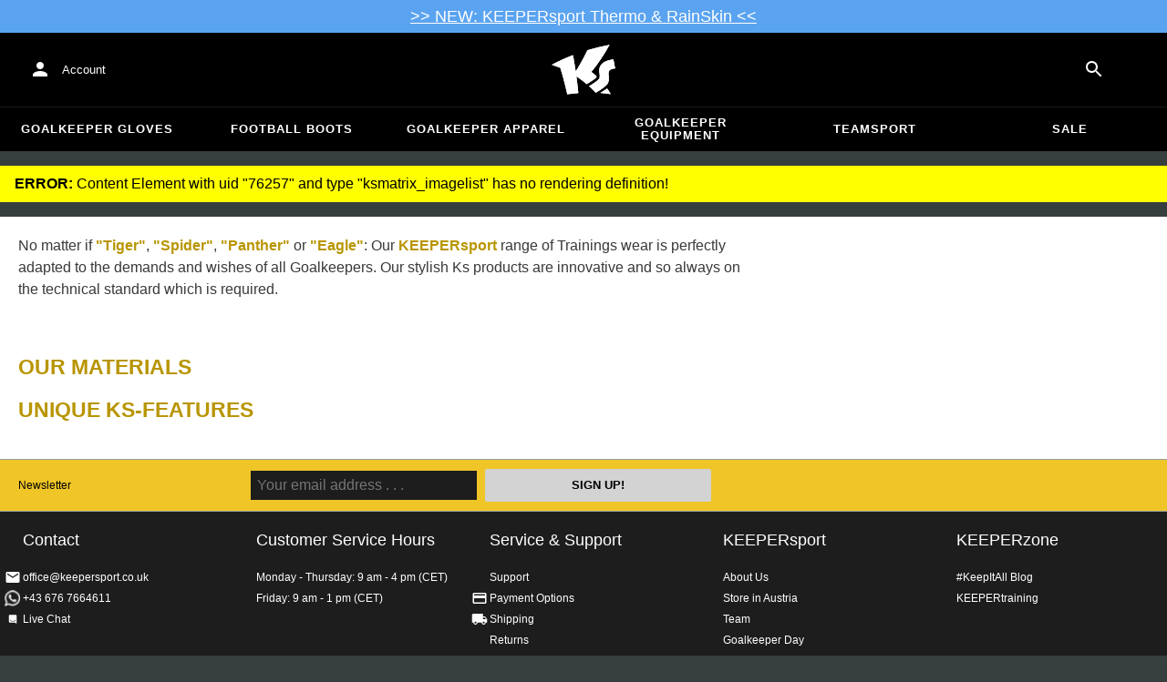

--- FILE ---
content_type: text/javascript
request_url: https://www.keepersport.co.uk/dist/assets/Theme-BdGBlSkt.js
body_size: 953
content:
import{j as r}from"./client-C-Tgil48.js";import{_ as c,T as M,D as b,b as g,c as a,d as v,g as O}from"./ButtonBase-CfsUvXJH.js";import{r as l}from"./index-CXlflqCc.js";import{u as j,a as E}from"./index-C9Hxpakc.js";const y=l.createContext(null);function p(){return l.useContext(y)}const P=typeof Symbol=="function"&&Symbol.for,_=P?Symbol.for("mui.nested"):"__THEME_NESTED__";function D(e,t){return typeof t=="function"?t(e):c({},e,t)}function L(e){const{children:t,theme:o}=e,n=p(),u=l.useMemo(()=>{const i=n===null?o:D(n,o);return i!=null&&(i[_]=n!==null),i},[o,n]);return r.jsx(y.Provider,{value:u,children:t})}const d={};function h(e,t,o,n=!1){return l.useMemo(()=>{const u=e&&t[e]||t;if(typeof o=="function"){const i=o(u),s=e?c({},t,{[e]:i}):i;return n?()=>s:s}return e?c({},t,{[e]:o}):c({},t,o)},[e,t,o,n])}function C(e){const{children:t,theme:o,themeId:n}=e,u=j(d),i=p()||d,s=h(n,u,o),T=h(n,i,o,!0),x=s.direction==="rtl";return r.jsx(L,{theme:T,children:r.jsx(M.Provider,{value:s,children:r.jsx(E,{value:x,children:r.jsx(b,{value:s?.components,children:t})})})})}const B=["theme"];function z(e){let{theme:t}=e,o=g(e,B);const n=t[a];return r.jsx(C,c({},o,{themeId:n?a:void 0,theme:n||t}))}const m=16*.875,f={components:{MuiBadge:{styleOverrides:{badge:{fontSize:16*.75}}},MuiButton:{styleOverrides:{sizeLarge:{fontSize:16*.9375},sizeSmall:{fontSize:16*.8125}}},MuiChip:{styleOverrides:{root:{fontSize:16*.8125}}},MuiFormLabel:{styleOverrides:{root:{fontSize:16}}},MuiIconButton:{styleOverrides:{root:{fontSize:16}}},MuiInputBase:{styleOverrides:{root:{fontSize:16}}},MuiListItemText:{styleOverrides:{dense:{fontSize:16*.8125}}},MuiListSubheader:{styleOverrides:{root:{fontSize:m}}},MuiMenuItem:{styleOverrides:{root:{fontSize:16}}},MuiSvgIcon:{styleOverrides:{root:{fontSize:16*1.5}}},MuiTab:{styleOverrides:{root:{fontSize:16*.8125}}},MuiTooltip:{styleOverrides:{tooltip:{fontSize:16*.625}}},MuiTypography:{styleOverrides:{h1:{fontSize:96},h2:{fontSize:16*3.75},h3:{fontSize:48},h4:{fontSize:16*2.125,textTransform:"inherit"},h5:{fontSize:16*1.5},h6:{fontSize:16*1.25},overline:{fontSize:16*.75},subtitle1:{fontSize:16},subtitle2:{fontSize:16*.875,fontWeight:"bold"}}}},palette:{info:{main:O[900]},primary:{main:"#efc527"},secondary:{main:"#b89500"}},typography:{body1:{fontSize:m},body2:{fontSize:m},button:{fontSize:m},caption:{fontSize:16*.75},h6:{fontSize:16*1.25}}},S=v(f),$=v({...f,palette:{...f.palette,mode:"dark"}}),W=({children:e,className:t})=>r.jsx(z,{theme:S,children:r.jsx("div",{className:t,style:{"--theme-color":S.palette.primary.main},children:e})}),F=({children:e})=>r.jsx(z,{theme:$,children:e});export{F as D,W as T};


--- FILE ---
content_type: application/javascript
request_url: https://static-assets.keepersport.net/dist/assets/Button-Br0A-aLR.js
body_size: 1803
content:
import{m as V,o as j,y as O,u as _,b as F,_ as r,s as z,f as R,p as n,h as U,B as G,z as D,i as u}from"./ButtonBase-CfsUvXJH.js";import{r as d}from"./index-CXlflqCc.js";import{j as b}from"./client-C-Tgil48.js";function H(o){return j("MuiButton",o)}const v=V("MuiButton",["root","text","textInherit","textPrimary","textSecondary","textSuccess","textError","textInfo","textWarning","outlined","outlinedInherit","outlinedPrimary","outlinedSecondary","outlinedSuccess","outlinedError","outlinedInfo","outlinedWarning","contained","containedInherit","containedPrimary","containedSecondary","containedSuccess","containedError","containedInfo","containedWarning","disableElevation","focusVisible","disabled","colorInherit","colorPrimary","colorSecondary","colorSuccess","colorError","colorInfo","colorWarning","textSizeSmall","textSizeMedium","textSizeLarge","outlinedSizeSmall","outlinedSizeMedium","outlinedSizeLarge","containedSizeSmall","containedSizeMedium","containedSizeLarge","sizeMedium","sizeSmall","sizeLarge","fullWidth","startIcon","endIcon","icon","iconSizeSmall","iconSizeMedium","iconSizeLarge"]),A=d.createContext({}),q=d.createContext(void 0),J=["children","color","component","className","disabled","disableElevation","disableFocusRipple","endIcon","focusVisibleClassName","fullWidth","size","startIcon","type","variant"],K=o=>{const{color:a,disableElevation:i,fullWidth:s,size:t,variant:l,classes:c}=o,x={root:["root",l,`${l}${n(a)}`,`size${n(t)}`,`${l}Size${n(t)}`,`color${n(a)}`,i&&"disableElevation",s&&"fullWidth"],label:["label"],startIcon:["icon","startIcon",`iconSize${n(t)}`],endIcon:["icon","endIcon",`iconSize${n(t)}`]},g=U(x,H,c);return r({},c,g)},h=o=>r({},o.size==="small"&&{"& > *:nth-of-type(1)":{fontSize:18}},o.size==="medium"&&{"& > *:nth-of-type(1)":{fontSize:20}},o.size==="large"&&{"& > *:nth-of-type(1)":{fontSize:22}}),Q=z(G,{shouldForwardProp:o=>D(o)||o==="classes",name:"MuiButton",slot:"Root",overridesResolver:(o,a)=>{const{ownerState:i}=o;return[a.root,a[i.variant],a[`${i.variant}${n(i.color)}`],a[`size${n(i.size)}`],a[`${i.variant}Size${n(i.size)}`],i.color==="inherit"&&a.colorInherit,i.disableElevation&&a.disableElevation,i.fullWidth&&a.fullWidth]}})(({theme:o,ownerState:a})=>{var i,s;const t=o.palette.mode==="light"?o.palette.grey[300]:o.palette.grey[800],l=o.palette.mode==="light"?o.palette.grey.A100:o.palette.grey[700];return r({},o.typography.button,{minWidth:64,padding:"6px 16px",borderRadius:(o.vars||o).shape.borderRadius,transition:o.transitions.create(["background-color","box-shadow","border-color","color"],{duration:o.transitions.duration.short}),"&:hover":r({textDecoration:"none",backgroundColor:o.vars?`rgba(${o.vars.palette.text.primaryChannel} / ${o.vars.palette.action.hoverOpacity})`:u.alpha(o.palette.text.primary,o.palette.action.hoverOpacity),"@media (hover: none)":{backgroundColor:"transparent"}},a.variant==="text"&&a.color!=="inherit"&&{backgroundColor:o.vars?`rgba(${o.vars.palette[a.color].mainChannel} / ${o.vars.palette.action.hoverOpacity})`:u.alpha(o.palette[a.color].main,o.palette.action.hoverOpacity),"@media (hover: none)":{backgroundColor:"transparent"}},a.variant==="outlined"&&a.color!=="inherit"&&{border:`1px solid ${(o.vars||o).palette[a.color].main}`,backgroundColor:o.vars?`rgba(${o.vars.palette[a.color].mainChannel} / ${o.vars.palette.action.hoverOpacity})`:u.alpha(o.palette[a.color].main,o.palette.action.hoverOpacity),"@media (hover: none)":{backgroundColor:"transparent"}},a.variant==="contained"&&{backgroundColor:o.vars?o.vars.palette.Button.inheritContainedHoverBg:l,boxShadow:(o.vars||o).shadows[4],"@media (hover: none)":{boxShadow:(o.vars||o).shadows[2],backgroundColor:(o.vars||o).palette.grey[300]}},a.variant==="contained"&&a.color!=="inherit"&&{backgroundColor:(o.vars||o).palette[a.color].dark,"@media (hover: none)":{backgroundColor:(o.vars||o).palette[a.color].main}}),"&:active":r({},a.variant==="contained"&&{boxShadow:(o.vars||o).shadows[8]}),[`&.${v.focusVisible}`]:r({},a.variant==="contained"&&{boxShadow:(o.vars||o).shadows[6]}),[`&.${v.disabled}`]:r({color:(o.vars||o).palette.action.disabled},a.variant==="outlined"&&{border:`1px solid ${(o.vars||o).palette.action.disabledBackground}`},a.variant==="contained"&&{color:(o.vars||o).palette.action.disabled,boxShadow:(o.vars||o).shadows[0],backgroundColor:(o.vars||o).palette.action.disabledBackground})},a.variant==="text"&&{padding:"6px 8px"},a.variant==="text"&&a.color!=="inherit"&&{color:(o.vars||o).palette[a.color].main},a.variant==="outlined"&&{padding:"5px 15px",border:"1px solid currentColor"},a.variant==="outlined"&&a.color!=="inherit"&&{color:(o.vars||o).palette[a.color].main,border:o.vars?`1px solid rgba(${o.vars.palette[a.color].mainChannel} / 0.5)`:`1px solid ${u.alpha(o.palette[a.color].main,.5)}`},a.variant==="contained"&&{color:o.vars?o.vars.palette.text.primary:(i=(s=o.palette).getContrastText)==null?void 0:i.call(s,o.palette.grey[300]),backgroundColor:o.vars?o.vars.palette.Button.inheritContainedBg:t,boxShadow:(o.vars||o).shadows[2]},a.variant==="contained"&&a.color!=="inherit"&&{color:(o.vars||o).palette[a.color].contrastText,backgroundColor:(o.vars||o).palette[a.color].main},a.color==="inherit"&&{color:"inherit",borderColor:"currentColor"},a.size==="small"&&a.variant==="text"&&{padding:"4px 5px",fontSize:o.typography.pxToRem(13)},a.size==="large"&&a.variant==="text"&&{padding:"8px 11px",fontSize:o.typography.pxToRem(15)},a.size==="small"&&a.variant==="outlined"&&{padding:"3px 9px",fontSize:o.typography.pxToRem(13)},a.size==="large"&&a.variant==="outlined"&&{padding:"7px 21px",fontSize:o.typography.pxToRem(15)},a.size==="small"&&a.variant==="contained"&&{padding:"4px 10px",fontSize:o.typography.pxToRem(13)},a.size==="large"&&a.variant==="contained"&&{padding:"8px 22px",fontSize:o.typography.pxToRem(15)},a.fullWidth&&{width:"100%"})},({ownerState:o})=>o.disableElevation&&{boxShadow:"none","&:hover":{boxShadow:"none"},[`&.${v.focusVisible}`]:{boxShadow:"none"},"&:active":{boxShadow:"none"},[`&.${v.disabled}`]:{boxShadow:"none"}}),X=z("span",{name:"MuiButton",slot:"StartIcon",overridesResolver:(o,a)=>{const{ownerState:i}=o;return[a.startIcon,a[`iconSize${n(i.size)}`]]}})(({ownerState:o})=>r({display:"inherit",marginRight:8,marginLeft:-4},o.size==="small"&&{marginLeft:-2},h(o))),Y=z("span",{name:"MuiButton",slot:"EndIcon",overridesResolver:(o,a)=>{const{ownerState:i}=o;return[a.endIcon,a[`iconSize${n(i.size)}`]]}})(({ownerState:o})=>r({display:"inherit",marginRight:-4,marginLeft:8},o.size==="small"&&{marginRight:-2},h(o))),ao=d.forwardRef(function(a,i){const s=d.useContext(A),t=d.useContext(q),l=O(s,a),c=_({props:l,name:"MuiButton"}),{children:x,color:g="primary",component:f="button",className:k,disabled:C=!1,disableElevation:E=!1,disableFocusRipple:y=!1,endIcon:I,focusVisibleClassName:P,fullWidth:W=!1,size:m="medium",startIcon:$,type:B,variant:M="text"}=c,N=F(c,J),p=r({},c,{color:g,component:f,disabled:C,disableElevation:E,disableFocusRipple:y,fullWidth:W,size:m,type:B,variant:M}),e=K(p),L=$&&b.jsx(X,{className:e.startIcon,ownerState:p,children:$}),S=I&&b.jsx(Y,{className:e.endIcon,ownerState:p,children:I}),T=t||"";return b.jsxs(Q,r({ownerState:p,className:R(s.className,e.root,k,T),component:f,disabled:C,focusRipple:!y,focusVisibleClassName:R(e.focusVisible,P),ref:i,type:B},N,{classes:e,children:[L,x,S]}))});export{ao as B,A as a,q as b};


--- FILE ---
content_type: text/javascript
request_url: https://www.keepersport.co.uk/dist/assets/Button-Br0A-aLR.js
body_size: 1940
content:
import{m as V,o as j,y as O,u as _,b as F,_ as r,s as z,f as R,p as n,h as U,B as G,z as D,i as u}from"./ButtonBase-CfsUvXJH.js";import{r as d}from"./index-CXlflqCc.js";import{j as b}from"./client-C-Tgil48.js";function H(o){return j("MuiButton",o)}const v=V("MuiButton",["root","text","textInherit","textPrimary","textSecondary","textSuccess","textError","textInfo","textWarning","outlined","outlinedInherit","outlinedPrimary","outlinedSecondary","outlinedSuccess","outlinedError","outlinedInfo","outlinedWarning","contained","containedInherit","containedPrimary","containedSecondary","containedSuccess","containedError","containedInfo","containedWarning","disableElevation","focusVisible","disabled","colorInherit","colorPrimary","colorSecondary","colorSuccess","colorError","colorInfo","colorWarning","textSizeSmall","textSizeMedium","textSizeLarge","outlinedSizeSmall","outlinedSizeMedium","outlinedSizeLarge","containedSizeSmall","containedSizeMedium","containedSizeLarge","sizeMedium","sizeSmall","sizeLarge","fullWidth","startIcon","endIcon","icon","iconSizeSmall","iconSizeMedium","iconSizeLarge"]),A=d.createContext({}),q=d.createContext(void 0),J=["children","color","component","className","disabled","disableElevation","disableFocusRipple","endIcon","focusVisibleClassName","fullWidth","size","startIcon","type","variant"],K=o=>{const{color:a,disableElevation:i,fullWidth:s,size:t,variant:l,classes:c}=o,x={root:["root",l,`${l}${n(a)}`,`size${n(t)}`,`${l}Size${n(t)}`,`color${n(a)}`,i&&"disableElevation",s&&"fullWidth"],label:["label"],startIcon:["icon","startIcon",`iconSize${n(t)}`],endIcon:["icon","endIcon",`iconSize${n(t)}`]},g=U(x,H,c);return r({},c,g)},h=o=>r({},o.size==="small"&&{"& > *:nth-of-type(1)":{fontSize:18}},o.size==="medium"&&{"& > *:nth-of-type(1)":{fontSize:20}},o.size==="large"&&{"& > *:nth-of-type(1)":{fontSize:22}}),Q=z(G,{shouldForwardProp:o=>D(o)||o==="classes",name:"MuiButton",slot:"Root",overridesResolver:(o,a)=>{const{ownerState:i}=o;return[a.root,a[i.variant],a[`${i.variant}${n(i.color)}`],a[`size${n(i.size)}`],a[`${i.variant}Size${n(i.size)}`],i.color==="inherit"&&a.colorInherit,i.disableElevation&&a.disableElevation,i.fullWidth&&a.fullWidth]}})(({theme:o,ownerState:a})=>{var i,s;const t=o.palette.mode==="light"?o.palette.grey[300]:o.palette.grey[800],l=o.palette.mode==="light"?o.palette.grey.A100:o.palette.grey[700];return r({},o.typography.button,{minWidth:64,padding:"6px 16px",borderRadius:(o.vars||o).shape.borderRadius,transition:o.transitions.create(["background-color","box-shadow","border-color","color"],{duration:o.transitions.duration.short}),"&:hover":r({textDecoration:"none",backgroundColor:o.vars?`rgba(${o.vars.palette.text.primaryChannel} / ${o.vars.palette.action.hoverOpacity})`:u.alpha(o.palette.text.primary,o.palette.action.hoverOpacity),"@media (hover: none)":{backgroundColor:"transparent"}},a.variant==="text"&&a.color!=="inherit"&&{backgroundColor:o.vars?`rgba(${o.vars.palette[a.color].mainChannel} / ${o.vars.palette.action.hoverOpacity})`:u.alpha(o.palette[a.color].main,o.palette.action.hoverOpacity),"@media (hover: none)":{backgroundColor:"transparent"}},a.variant==="outlined"&&a.color!=="inherit"&&{border:`1px solid ${(o.vars||o).palette[a.color].main}`,backgroundColor:o.vars?`rgba(${o.vars.palette[a.color].mainChannel} / ${o.vars.palette.action.hoverOpacity})`:u.alpha(o.palette[a.color].main,o.palette.action.hoverOpacity),"@media (hover: none)":{backgroundColor:"transparent"}},a.variant==="contained"&&{backgroundColor:o.vars?o.vars.palette.Button.inheritContainedHoverBg:l,boxShadow:(o.vars||o).shadows[4],"@media (hover: none)":{boxShadow:(o.vars||o).shadows[2],backgroundColor:(o.vars||o).palette.grey[300]}},a.variant==="contained"&&a.color!=="inherit"&&{backgroundColor:(o.vars||o).palette[a.color].dark,"@media (hover: none)":{backgroundColor:(o.vars||o).palette[a.color].main}}),"&:active":r({},a.variant==="contained"&&{boxShadow:(o.vars||o).shadows[8]}),[`&.${v.focusVisible}`]:r({},a.variant==="contained"&&{boxShadow:(o.vars||o).shadows[6]}),[`&.${v.disabled}`]:r({color:(o.vars||o).palette.action.disabled},a.variant==="outlined"&&{border:`1px solid ${(o.vars||o).palette.action.disabledBackground}`},a.variant==="contained"&&{color:(o.vars||o).palette.action.disabled,boxShadow:(o.vars||o).shadows[0],backgroundColor:(o.vars||o).palette.action.disabledBackground})},a.variant==="text"&&{padding:"6px 8px"},a.variant==="text"&&a.color!=="inherit"&&{color:(o.vars||o).palette[a.color].main},a.variant==="outlined"&&{padding:"5px 15px",border:"1px solid currentColor"},a.variant==="outlined"&&a.color!=="inherit"&&{color:(o.vars||o).palette[a.color].main,border:o.vars?`1px solid rgba(${o.vars.palette[a.color].mainChannel} / 0.5)`:`1px solid ${u.alpha(o.palette[a.color].main,.5)}`},a.variant==="contained"&&{color:o.vars?o.vars.palette.text.primary:(i=(s=o.palette).getContrastText)==null?void 0:i.call(s,o.palette.grey[300]),backgroundColor:o.vars?o.vars.palette.Button.inheritContainedBg:t,boxShadow:(o.vars||o).shadows[2]},a.variant==="contained"&&a.color!=="inherit"&&{color:(o.vars||o).palette[a.color].contrastText,backgroundColor:(o.vars||o).palette[a.color].main},a.color==="inherit"&&{color:"inherit",borderColor:"currentColor"},a.size==="small"&&a.variant==="text"&&{padding:"4px 5px",fontSize:o.typography.pxToRem(13)},a.size==="large"&&a.variant==="text"&&{padding:"8px 11px",fontSize:o.typography.pxToRem(15)},a.size==="small"&&a.variant==="outlined"&&{padding:"3px 9px",fontSize:o.typography.pxToRem(13)},a.size==="large"&&a.variant==="outlined"&&{padding:"7px 21px",fontSize:o.typography.pxToRem(15)},a.size==="small"&&a.variant==="contained"&&{padding:"4px 10px",fontSize:o.typography.pxToRem(13)},a.size==="large"&&a.variant==="contained"&&{padding:"8px 22px",fontSize:o.typography.pxToRem(15)},a.fullWidth&&{width:"100%"})},({ownerState:o})=>o.disableElevation&&{boxShadow:"none","&:hover":{boxShadow:"none"},[`&.${v.focusVisible}`]:{boxShadow:"none"},"&:active":{boxShadow:"none"},[`&.${v.disabled}`]:{boxShadow:"none"}}),X=z("span",{name:"MuiButton",slot:"StartIcon",overridesResolver:(o,a)=>{const{ownerState:i}=o;return[a.startIcon,a[`iconSize${n(i.size)}`]]}})(({ownerState:o})=>r({display:"inherit",marginRight:8,marginLeft:-4},o.size==="small"&&{marginLeft:-2},h(o))),Y=z("span",{name:"MuiButton",slot:"EndIcon",overridesResolver:(o,a)=>{const{ownerState:i}=o;return[a.endIcon,a[`iconSize${n(i.size)}`]]}})(({ownerState:o})=>r({display:"inherit",marginRight:-4,marginLeft:8},o.size==="small"&&{marginRight:-2},h(o))),ao=d.forwardRef(function(a,i){const s=d.useContext(A),t=d.useContext(q),l=O(s,a),c=_({props:l,name:"MuiButton"}),{children:x,color:g="primary",component:f="button",className:k,disabled:C=!1,disableElevation:E=!1,disableFocusRipple:y=!1,endIcon:I,focusVisibleClassName:P,fullWidth:W=!1,size:m="medium",startIcon:$,type:B,variant:M="text"}=c,N=F(c,J),p=r({},c,{color:g,component:f,disabled:C,disableElevation:E,disableFocusRipple:y,fullWidth:W,size:m,type:B,variant:M}),e=K(p),L=$&&b.jsx(X,{className:e.startIcon,ownerState:p,children:$}),S=I&&b.jsx(Y,{className:e.endIcon,ownerState:p,children:I}),T=t||"";return b.jsxs(Q,r({ownerState:p,className:R(s.className,e.root,k,T),component:f,disabled:C,focusRipple:!y,focusVisibleClassName:R(e.focusVisible,P),ref:i,type:B},N,{classes:e,children:[L,x,S]}))});export{ao as B,A as a,q as b};


--- FILE ---
content_type: application/javascript
request_url: https://static-assets.keepersport.net/dist/assets/gql-BQZCOXLn.js
body_size: 5409
content:
var n=(e=>(e.WasUploadedToGoogleAnalytics="WasUploadedToGoogleAnalytics",e))(n||{});const i={kind:"Document",definitions:[{kind:"FragmentDefinition",name:{kind:"Name",value:"CrossSellFragment"},typeCondition:{kind:"NamedType",name:{kind:"Name",value:"Cart"}},selectionSet:{kind:"SelectionSet",selections:[{kind:"Field",name:{kind:"Name",value:"id"}},{kind:"Field",name:{kind:"Name",value:"recommendedProducts"},selectionSet:{kind:"SelectionSet",selections:[{kind:"Field",name:{kind:"Name",value:"name"}},{kind:"Field",name:{kind:"Name",value:"nameWithoutBrand"}},{kind:"Field",name:{kind:"Name",value:"sku"}},{kind:"Field",name:{kind:"Name",value:"url"}},{kind:"Field",name:{kind:"Name",value:"brand"},selectionSet:{kind:"SelectionSet",selections:[{kind:"Field",name:{kind:"Name",value:"id"}},{kind:"Field",name:{kind:"Name",value:"name"}}]}},{kind:"Field",name:{kind:"Name",value:"displayPrices"},selectionSet:{kind:"SelectionSet",selections:[{kind:"Field",name:{kind:"Name",value:"styles"}},{kind:"Field",name:{kind:"Name",value:"range"},selectionSet:{kind:"SelectionSet",selections:[{kind:"Field",name:{kind:"Name",value:"currency"}},{kind:"Field",name:{kind:"Name",value:"from"}},{kind:"Field",name:{kind:"Name",value:"to"}}]}}]}},{kind:"Field",name:{kind:"Name",value:"listPrice"},selectionSet:{kind:"SelectionSet",selections:[{kind:"Field",name:{kind:"Name",value:"amount"}}]}},{kind:"Field",name:{kind:"Name",value:"poster"},selectionSet:{kind:"SelectionSet",selections:[{kind:"Field",name:{kind:"Name",value:"url"}},{kind:"Field",name:{kind:"Name",value:"resized"},arguments:[{kind:"Argument",name:{kind:"Name",value:"width"},value:{kind:"IntValue",value:"128"}}],selectionSet:{kind:"SelectionSet",selections:[{kind:"Field",name:{kind:"Name",value:"url"}}]}}]}},{kind:"Field",name:{kind:"Name",value:"priceRange"},selectionSet:{kind:"SelectionSet",selections:[{kind:"Field",name:{kind:"Name",value:"exact"},selectionSet:{kind:"SelectionSet",selections:[{kind:"Field",name:{kind:"Name",value:"amount"}},{kind:"Field",name:{kind:"Name",value:"currency"}}]}},{kind:"Field",name:{kind:"Name",value:"maximum"},selectionSet:{kind:"SelectionSet",selections:[{kind:"Field",name:{kind:"Name",value:"amount"}}]}},{kind:"Field",name:{kind:"Name",value:"minimum"},selectionSet:{kind:"SelectionSet",selections:[{kind:"Field",name:{kind:"Name",value:"amount"}},{kind:"Field",name:{kind:"Name",value:"currency"}}]}}]}}]}}]}}]},a={kind:"Document",definitions:[{kind:"FragmentDefinition",name:{kind:"Name",value:"MiniCartQuantityAndPriceFragment"},typeCondition:{kind:"NamedType",name:{kind:"Name",value:"LineItem"}},selectionSet:{kind:"SelectionSet",selections:[{kind:"Field",name:{kind:"Name",value:"quantity"}},{kind:"Field",name:{kind:"Name",value:"unitPrice"},selectionSet:{kind:"SelectionSet",selections:[{kind:"Field",name:{kind:"Name",value:"amount"}},{kind:"Field",name:{kind:"Name",value:"currency"}}]}}]}}]},d={kind:"Document",definitions:[{kind:"FragmentDefinition",name:{kind:"Name",value:"MiniCartSecondaryTextFragment"},typeCondition:{kind:"NamedType",name:{kind:"Name",value:"LineItem"}},selectionSet:{kind:"SelectionSet",selections:[{kind:"Field",name:{kind:"Name",value:"size"}},{kind:"FragmentSpread",name:{kind:"Name",value:"MiniCartQuantityAndPriceFragment"}}]}},{kind:"FragmentDefinition",name:{kind:"Name",value:"MiniCartQuantityAndPriceFragment"},typeCondition:{kind:"NamedType",name:{kind:"Name",value:"LineItem"}},selectionSet:{kind:"SelectionSet",selections:[{kind:"Field",name:{kind:"Name",value:"quantity"}},{kind:"Field",name:{kind:"Name",value:"unitPrice"},selectionSet:{kind:"SelectionSet",selections:[{kind:"Field",name:{kind:"Name",value:"amount"}},{kind:"Field",name:{kind:"Name",value:"currency"}}]}}]}}]},t={kind:"Document",definitions:[{kind:"FragmentDefinition",name:{kind:"Name",value:"QuantityEditorFragment"},typeCondition:{kind:"NamedType",name:{kind:"Name",value:"LineItem"}},selectionSet:{kind:"SelectionSet",selections:[{kind:"Field",name:{kind:"Name",value:"quantity"}},{kind:"Field",name:{kind:"Name",value:"actions"},selectionSet:{kind:"SelectionSet",selections:[{kind:"Field",name:{kind:"Name",value:"disabled"}},{kind:"Field",name:{kind:"Name",value:"key"}},{kind:"Field",name:{kind:"Name",value:"label"}},{kind:"Field",name:{kind:"Name",value:"tags"}}]}}]}}]},l={kind:"Document",definitions:[{kind:"FragmentDefinition",name:{kind:"Name",value:"MiniCartLineItemFragment"},typeCondition:{kind:"NamedType",name:{kind:"Name",value:"LineItem"}},selectionSet:{kind:"SelectionSet",selections:[{kind:"Field",name:{kind:"Name",value:"name"}},{kind:"Field",name:{kind:"Name",value:"url"}},{kind:"Field",name:{kind:"Name",value:"actions"},selectionSet:{kind:"SelectionSet",selections:[{kind:"Field",name:{kind:"Name",value:"disabled"}},{kind:"Field",name:{kind:"Name",value:"key"}},{kind:"Field",name:{kind:"Name",value:"label"}},{kind:"Field",name:{kind:"Name",value:"tags"}}]}},{kind:"Field",alias:{kind:"Name",value:"images"},name:{kind:"Name",value:"image"},selectionSet:{kind:"SelectionSet",selections:[{kind:"Field",name:{kind:"Name",value:"url"}},{kind:"Field",alias:{kind:"Name",value:"thumbnail"},name:{kind:"Name",value:"resized"},arguments:[{kind:"Argument",name:{kind:"Name",value:"width"},value:{kind:"IntValue",value:"48"}}],selectionSet:{kind:"SelectionSet",selections:[{kind:"Field",name:{kind:"Name",value:"url"}}]}}]}},{kind:"Field",name:{kind:"Name",value:"unitPrice"},selectionSet:{kind:"SelectionSet",selections:[{kind:"Field",name:{kind:"Name",value:"amount"}}]}},{kind:"FragmentSpread",name:{kind:"Name",value:"MiniCartSecondaryTextFragment"}},{kind:"FragmentSpread",name:{kind:"Name",value:"QuantityEditorFragment"}}]}},{kind:"FragmentDefinition",name:{kind:"Name",value:"MiniCartQuantityAndPriceFragment"},typeCondition:{kind:"NamedType",name:{kind:"Name",value:"LineItem"}},selectionSet:{kind:"SelectionSet",selections:[{kind:"Field",name:{kind:"Name",value:"quantity"}},{kind:"Field",name:{kind:"Name",value:"unitPrice"},selectionSet:{kind:"SelectionSet",selections:[{kind:"Field",name:{kind:"Name",value:"amount"}},{kind:"Field",name:{kind:"Name",value:"currency"}}]}}]}},{kind:"FragmentDefinition",name:{kind:"Name",value:"MiniCartSecondaryTextFragment"},typeCondition:{kind:"NamedType",name:{kind:"Name",value:"LineItem"}},selectionSet:{kind:"SelectionSet",selections:[{kind:"Field",name:{kind:"Name",value:"size"}},{kind:"FragmentSpread",name:{kind:"Name",value:"MiniCartQuantityAndPriceFragment"}}]}},{kind:"FragmentDefinition",name:{kind:"Name",value:"QuantityEditorFragment"},typeCondition:{kind:"NamedType",name:{kind:"Name",value:"LineItem"}},selectionSet:{kind:"SelectionSet",selections:[{kind:"Field",name:{kind:"Name",value:"quantity"}},{kind:"Field",name:{kind:"Name",value:"actions"},selectionSet:{kind:"SelectionSet",selections:[{kind:"Field",name:{kind:"Name",value:"disabled"}},{kind:"Field",name:{kind:"Name",value:"key"}},{kind:"Field",name:{kind:"Name",value:"label"}},{kind:"Field",name:{kind:"Name",value:"tags"}}]}}]}}]},m={kind:"Document",definitions:[{kind:"FragmentDefinition",name:{kind:"Name",value:"MiniCartTariffConfirmationFragment"},typeCondition:{kind:"NamedType",name:{kind:"Name",value:"TariffConfirmation"}},selectionSet:{kind:"SelectionSet",selections:[{kind:"Field",name:{kind:"Name",value:"detailsUrl"}},{kind:"Field",name:{kind:"Name",value:"threshold"},selectionSet:{kind:"SelectionSet",selections:[{kind:"Field",name:{kind:"Name",value:"amount"}},{kind:"Field",name:{kind:"Name",value:"currency"}}]}}]}}]},k={kind:"Document",definitions:[{kind:"FragmentDefinition",name:{kind:"Name",value:"MiniCartCartDetailsFragment"},typeCondition:{kind:"NamedType",name:{kind:"Name",value:"Cart"}},selectionSet:{kind:"SelectionSet",selections:[{kind:"Field",name:{kind:"Name",value:"isTaxFree"}},{kind:"Field",name:{kind:"Name",value:"grandTotal"},selectionSet:{kind:"SelectionSet",selections:[{kind:"Field",name:{kind:"Name",value:"amount"}},{kind:"Field",name:{kind:"Name",value:"currency"}}]}},{kind:"Field",name:{kind:"Name",value:"lineItems"},selectionSet:{kind:"SelectionSet",selections:[{kind:"FragmentSpread",name:{kind:"Name",value:"MiniCartLineItemFragment"}}]}},{kind:"Field",name:{kind:"Name",value:"tariffConfirmation"},selectionSet:{kind:"SelectionSet",selections:[{kind:"FragmentSpread",name:{kind:"Name",value:"MiniCartTariffConfirmationFragment"}}]}}]}},{kind:"FragmentDefinition",name:{kind:"Name",value:"MiniCartQuantityAndPriceFragment"},typeCondition:{kind:"NamedType",name:{kind:"Name",value:"LineItem"}},selectionSet:{kind:"SelectionSet",selections:[{kind:"Field",name:{kind:"Name",value:"quantity"}},{kind:"Field",name:{kind:"Name",value:"unitPrice"},selectionSet:{kind:"SelectionSet",selections:[{kind:"Field",name:{kind:"Name",value:"amount"}},{kind:"Field",name:{kind:"Name",value:"currency"}}]}}]}},{kind:"FragmentDefinition",name:{kind:"Name",value:"MiniCartSecondaryTextFragment"},typeCondition:{kind:"NamedType",name:{kind:"Name",value:"LineItem"}},selectionSet:{kind:"SelectionSet",selections:[{kind:"Field",name:{kind:"Name",value:"size"}},{kind:"FragmentSpread",name:{kind:"Name",value:"MiniCartQuantityAndPriceFragment"}}]}},{kind:"FragmentDefinition",name:{kind:"Name",value:"QuantityEditorFragment"},typeCondition:{kind:"NamedType",name:{kind:"Name",value:"LineItem"}},selectionSet:{kind:"SelectionSet",selections:[{kind:"Field",name:{kind:"Name",value:"quantity"}},{kind:"Field",name:{kind:"Name",value:"actions"},selectionSet:{kind:"SelectionSet",selections:[{kind:"Field",name:{kind:"Name",value:"disabled"}},{kind:"Field",name:{kind:"Name",value:"key"}},{kind:"Field",name:{kind:"Name",value:"label"}},{kind:"Field",name:{kind:"Name",value:"tags"}}]}}]}},{kind:"FragmentDefinition",name:{kind:"Name",value:"MiniCartLineItemFragment"},typeCondition:{kind:"NamedType",name:{kind:"Name",value:"LineItem"}},selectionSet:{kind:"SelectionSet",selections:[{kind:"Field",name:{kind:"Name",value:"name"}},{kind:"Field",name:{kind:"Name",value:"url"}},{kind:"Field",name:{kind:"Name",value:"actions"},selectionSet:{kind:"SelectionSet",selections:[{kind:"Field",name:{kind:"Name",value:"disabled"}},{kind:"Field",name:{kind:"Name",value:"key"}},{kind:"Field",name:{kind:"Name",value:"label"}},{kind:"Field",name:{kind:"Name",value:"tags"}}]}},{kind:"Field",alias:{kind:"Name",value:"images"},name:{kind:"Name",value:"image"},selectionSet:{kind:"SelectionSet",selections:[{kind:"Field",name:{kind:"Name",value:"url"}},{kind:"Field",alias:{kind:"Name",value:"thumbnail"},name:{kind:"Name",value:"resized"},arguments:[{kind:"Argument",name:{kind:"Name",value:"width"},value:{kind:"IntValue",value:"48"}}],selectionSet:{kind:"SelectionSet",selections:[{kind:"Field",name:{kind:"Name",value:"url"}}]}}]}},{kind:"Field",name:{kind:"Name",value:"unitPrice"},selectionSet:{kind:"SelectionSet",selections:[{kind:"Field",name:{kind:"Name",value:"amount"}}]}},{kind:"FragmentSpread",name:{kind:"Name",value:"MiniCartSecondaryTextFragment"}},{kind:"FragmentSpread",name:{kind:"Name",value:"QuantityEditorFragment"}}]}},{kind:"FragmentDefinition",name:{kind:"Name",value:"MiniCartTariffConfirmationFragment"},typeCondition:{kind:"NamedType",name:{kind:"Name",value:"TariffConfirmation"}},selectionSet:{kind:"SelectionSet",selections:[{kind:"Field",name:{kind:"Name",value:"detailsUrl"}},{kind:"Field",name:{kind:"Name",value:"threshold"},selectionSet:{kind:"SelectionSet",selections:[{kind:"Field",name:{kind:"Name",value:"amount"}},{kind:"Field",name:{kind:"Name",value:"currency"}}]}}]}}]},o={kind:"Document",definitions:[{kind:"FragmentDefinition",name:{kind:"Name",value:"MiniCartFragment"},typeCondition:{kind:"NamedType",name:{kind:"Name",value:"Cart"}},selectionSet:{kind:"SelectionSet",selections:[{kind:"Field",name:{kind:"Name",value:"id"}},{kind:"Field",name:{kind:"Name",value:"numberOfItems"}},{kind:"Field",name:{kind:"Name",value:"qualifiesForFreeShipping"}},{kind:"Field",name:{kind:"Name",value:"itemTotal"},selectionSet:{kind:"SelectionSet",selections:[{kind:"Field",name:{kind:"Name",value:"amount"}},{kind:"Field",name:{kind:"Name",value:"currency"}}]}},{kind:"Field",name:{kind:"Name",value:"lineItems"},selectionSet:{kind:"SelectionSet",selections:[{kind:"Field",name:{kind:"Name",value:"key"}},{kind:"Field",name:{kind:"Name",value:"name"}},{kind:"Field",name:{kind:"Name",value:"quantity"}},{kind:"Field",name:{kind:"Name",value:"product"},selectionSet:{kind:"SelectionSet",selections:[{kind:"Field",name:{kind:"Name",value:"sku"}},{kind:"Field",name:{kind:"Name",value:"brand"},selectionSet:{kind:"SelectionSet",selections:[{kind:"Field",name:{kind:"Name",value:"id"}},{kind:"Field",name:{kind:"Name",value:"name"}}]}}]}},{kind:"Field",name:{kind:"Name",value:"unitPrice"},selectionSet:{kind:"SelectionSet",selections:[{kind:"Field",name:{kind:"Name",value:"amount"}}]}}]}},{kind:"Field",name:{kind:"Name",value:"order"},selectionSet:{kind:"SelectionSet",selections:[{kind:"Field",name:{kind:"Name",value:"id"}}]}},{kind:"Field",name:{kind:"Name",value:"promos"},selectionSet:{kind:"SelectionSet",selections:[{kind:"Field",name:{kind:"Name",value:"message"}},{kind:"Field",name:{kind:"Name",value:"sentiment"}}]}},{kind:"Field",name:{kind:"Name",value:"shippingCostThresholds"},selectionSet:{kind:"SelectionSet",selections:[{kind:"Field",name:{kind:"Name",value:"amount"},selectionSet:{kind:"SelectionSet",selections:[{kind:"Field",name:{kind:"Name",value:"amount"}}]}},{kind:"Field",name:{kind:"Name",value:"minimum"},selectionSet:{kind:"SelectionSet",selections:[{kind:"Field",name:{kind:"Name",value:"amount"}}]}}]}},{kind:"FragmentSpread",name:{kind:"Name",value:"CrossSellFragment"}},{kind:"FragmentSpread",name:{kind:"Name",value:"MiniCartCartDetailsFragment"}}]}},{kind:"FragmentDefinition",name:{kind:"Name",value:"MiniCartQuantityAndPriceFragment"},typeCondition:{kind:"NamedType",name:{kind:"Name",value:"LineItem"}},selectionSet:{kind:"SelectionSet",selections:[{kind:"Field",name:{kind:"Name",value:"quantity"}},{kind:"Field",name:{kind:"Name",value:"unitPrice"},selectionSet:{kind:"SelectionSet",selections:[{kind:"Field",name:{kind:"Name",value:"amount"}},{kind:"Field",name:{kind:"Name",value:"currency"}}]}}]}},{kind:"FragmentDefinition",name:{kind:"Name",value:"MiniCartSecondaryTextFragment"},typeCondition:{kind:"NamedType",name:{kind:"Name",value:"LineItem"}},selectionSet:{kind:"SelectionSet",selections:[{kind:"Field",name:{kind:"Name",value:"size"}},{kind:"FragmentSpread",name:{kind:"Name",value:"MiniCartQuantityAndPriceFragment"}}]}},{kind:"FragmentDefinition",name:{kind:"Name",value:"QuantityEditorFragment"},typeCondition:{kind:"NamedType",name:{kind:"Name",value:"LineItem"}},selectionSet:{kind:"SelectionSet",selections:[{kind:"Field",name:{kind:"Name",value:"quantity"}},{kind:"Field",name:{kind:"Name",value:"actions"},selectionSet:{kind:"SelectionSet",selections:[{kind:"Field",name:{kind:"Name",value:"disabled"}},{kind:"Field",name:{kind:"Name",value:"key"}},{kind:"Field",name:{kind:"Name",value:"label"}},{kind:"Field",name:{kind:"Name",value:"tags"}}]}}]}},{kind:"FragmentDefinition",name:{kind:"Name",value:"MiniCartLineItemFragment"},typeCondition:{kind:"NamedType",name:{kind:"Name",value:"LineItem"}},selectionSet:{kind:"SelectionSet",selections:[{kind:"Field",name:{kind:"Name",value:"name"}},{kind:"Field",name:{kind:"Name",value:"url"}},{kind:"Field",name:{kind:"Name",value:"actions"},selectionSet:{kind:"SelectionSet",selections:[{kind:"Field",name:{kind:"Name",value:"disabled"}},{kind:"Field",name:{kind:"Name",value:"key"}},{kind:"Field",name:{kind:"Name",value:"label"}},{kind:"Field",name:{kind:"Name",value:"tags"}}]}},{kind:"Field",alias:{kind:"Name",value:"images"},name:{kind:"Name",value:"image"},selectionSet:{kind:"SelectionSet",selections:[{kind:"Field",name:{kind:"Name",value:"url"}},{kind:"Field",alias:{kind:"Name",value:"thumbnail"},name:{kind:"Name",value:"resized"},arguments:[{kind:"Argument",name:{kind:"Name",value:"width"},value:{kind:"IntValue",value:"48"}}],selectionSet:{kind:"SelectionSet",selections:[{kind:"Field",name:{kind:"Name",value:"url"}}]}}]}},{kind:"Field",name:{kind:"Name",value:"unitPrice"},selectionSet:{kind:"SelectionSet",selections:[{kind:"Field",name:{kind:"Name",value:"amount"}}]}},{kind:"FragmentSpread",name:{kind:"Name",value:"MiniCartSecondaryTextFragment"}},{kind:"FragmentSpread",name:{kind:"Name",value:"QuantityEditorFragment"}}]}},{kind:"FragmentDefinition",name:{kind:"Name",value:"MiniCartTariffConfirmationFragment"},typeCondition:{kind:"NamedType",name:{kind:"Name",value:"TariffConfirmation"}},selectionSet:{kind:"SelectionSet",selections:[{kind:"Field",name:{kind:"Name",value:"detailsUrl"}},{kind:"Field",name:{kind:"Name",value:"threshold"},selectionSet:{kind:"SelectionSet",selections:[{kind:"Field",name:{kind:"Name",value:"amount"}},{kind:"Field",name:{kind:"Name",value:"currency"}}]}}]}},{kind:"FragmentDefinition",name:{kind:"Name",value:"CrossSellFragment"},typeCondition:{kind:"NamedType",name:{kind:"Name",value:"Cart"}},selectionSet:{kind:"SelectionSet",selections:[{kind:"Field",name:{kind:"Name",value:"id"}},{kind:"Field",name:{kind:"Name",value:"recommendedProducts"},selectionSet:{kind:"SelectionSet",selections:[{kind:"Field",name:{kind:"Name",value:"name"}},{kind:"Field",name:{kind:"Name",value:"nameWithoutBrand"}},{kind:"Field",name:{kind:"Name",value:"sku"}},{kind:"Field",name:{kind:"Name",value:"url"}},{kind:"Field",name:{kind:"Name",value:"brand"},selectionSet:{kind:"SelectionSet",selections:[{kind:"Field",name:{kind:"Name",value:"id"}},{kind:"Field",name:{kind:"Name",value:"name"}}]}},{kind:"Field",name:{kind:"Name",value:"displayPrices"},selectionSet:{kind:"SelectionSet",selections:[{kind:"Field",name:{kind:"Name",value:"styles"}},{kind:"Field",name:{kind:"Name",value:"range"},selectionSet:{kind:"SelectionSet",selections:[{kind:"Field",name:{kind:"Name",value:"currency"}},{kind:"Field",name:{kind:"Name",value:"from"}},{kind:"Field",name:{kind:"Name",value:"to"}}]}}]}},{kind:"Field",name:{kind:"Name",value:"listPrice"},selectionSet:{kind:"SelectionSet",selections:[{kind:"Field",name:{kind:"Name",value:"amount"}}]}},{kind:"Field",name:{kind:"Name",value:"poster"},selectionSet:{kind:"SelectionSet",selections:[{kind:"Field",name:{kind:"Name",value:"url"}},{kind:"Field",name:{kind:"Name",value:"resized"},arguments:[{kind:"Argument",name:{kind:"Name",value:"width"},value:{kind:"IntValue",value:"128"}}],selectionSet:{kind:"SelectionSet",selections:[{kind:"Field",name:{kind:"Name",value:"url"}}]}}]}},{kind:"Field",name:{kind:"Name",value:"priceRange"},selectionSet:{kind:"SelectionSet",selections:[{kind:"Field",name:{kind:"Name",value:"exact"},selectionSet:{kind:"SelectionSet",selections:[{kind:"Field",name:{kind:"Name",value:"amount"}},{kind:"Field",name:{kind:"Name",value:"currency"}}]}},{kind:"Field",name:{kind:"Name",value:"maximum"},selectionSet:{kind:"SelectionSet",selections:[{kind:"Field",name:{kind:"Name",value:"amount"}}]}},{kind:"Field",name:{kind:"Name",value:"minimum"},selectionSet:{kind:"SelectionSet",selections:[{kind:"Field",name:{kind:"Name",value:"amount"}},{kind:"Field",name:{kind:"Name",value:"currency"}}]}}]}}]}}]}},{kind:"FragmentDefinition",name:{kind:"Name",value:"MiniCartCartDetailsFragment"},typeCondition:{kind:"NamedType",name:{kind:"Name",value:"Cart"}},selectionSet:{kind:"SelectionSet",selections:[{kind:"Field",name:{kind:"Name",value:"isTaxFree"}},{kind:"Field",name:{kind:"Name",value:"grandTotal"},selectionSet:{kind:"SelectionSet",selections:[{kind:"Field",name:{kind:"Name",value:"amount"}},{kind:"Field",name:{kind:"Name",value:"currency"}}]}},{kind:"Field",name:{kind:"Name",value:"lineItems"},selectionSet:{kind:"SelectionSet",selections:[{kind:"FragmentSpread",name:{kind:"Name",value:"MiniCartLineItemFragment"}}]}},{kind:"Field",name:{kind:"Name",value:"tariffConfirmation"},selectionSet:{kind:"SelectionSet",selections:[{kind:"FragmentSpread",name:{kind:"Name",value:"MiniCartTariffConfirmationFragment"}}]}}]}}]},s={kind:"Document",definitions:[{kind:"FragmentDefinition",name:{kind:"Name",value:"BeginCheckoutFragment"},typeCondition:{kind:"NamedType",name:{kind:"Name",value:"Cart"}},selectionSet:{kind:"SelectionSet",selections:[{kind:"Field",name:{kind:"Name",value:"discounts"},selectionSet:{kind:"SelectionSet",selections:[{kind:"Field",name:{kind:"Name",value:"name"}}]}},{kind:"Field",name:{kind:"Name",value:"lineItems"},selectionSet:{kind:"SelectionSet",selections:[{kind:"Field",name:{kind:"Name",value:"key"}},{kind:"Field",name:{kind:"Name",value:"name"}},{kind:"Field",name:{kind:"Name",value:"quantity"}},{kind:"Field",name:{kind:"Name",value:"unitPrice"},selectionSet:{kind:"SelectionSet",selections:[{kind:"Field",name:{kind:"Name",value:"amount"}}]}},{kind:"Field",name:{kind:"Name",value:"product"},selectionSet:{kind:"SelectionSet",selections:[{kind:"Field",name:{kind:"Name",value:"sku"}},{kind:"Field",name:{kind:"Name",value:"brand"},selectionSet:{kind:"SelectionSet",selections:[{kind:"Field",name:{kind:"Name",value:"id"}},{kind:"Field",name:{kind:"Name",value:"name"}}]}}]}}]}},{kind:"Field",alias:{kind:"Name",value:"total"},name:{kind:"Name",value:"grandTotal"},selectionSet:{kind:"SelectionSet",selections:[{kind:"Field",name:{kind:"Name",value:"amount"}},{kind:"Field",name:{kind:"Name",value:"currency"}}]}}]}}]},u={kind:"Document",definitions:[{kind:"FragmentDefinition",name:{kind:"Name",value:"CheckoutItemFragment"},typeCondition:{kind:"NamedType",name:{kind:"Name",value:"LineItem"}},selectionSet:{kind:"SelectionSet",selections:[{kind:"Field",name:{kind:"Name",value:"isDiscounted"}},{kind:"Field",name:{kind:"Name",value:"key"}},{kind:"Field",name:{kind:"Name",value:"name"}},{kind:"Field",name:{kind:"Name",value:"quantity"}},{kind:"Field",name:{kind:"Name",value:"size"}},{kind:"Field",name:{kind:"Name",value:"actions"},selectionSet:{kind:"SelectionSet",selections:[{kind:"Field",name:{kind:"Name",value:"disabled"}},{kind:"Field",name:{kind:"Name",value:"key"}},{kind:"Field",name:{kind:"Name",value:"label"}},{kind:"Field",name:{kind:"Name",value:"tags"}}]}},{kind:"Field",name:{kind:"Name",value:"image"},selectionSet:{kind:"SelectionSet",selections:[{kind:"Field",name:{kind:"Name",value:"url"}},{kind:"Field",name:{kind:"Name",value:"resized"},arguments:[{kind:"Argument",name:{kind:"Name",value:"width"},value:{kind:"Variable",name:{kind:"Name",value:"imageWidth"}}}],selectionSet:{kind:"SelectionSet",selections:[{kind:"Field",name:{kind:"Name",value:"url"}}]}}]}},{kind:"Field",name:{kind:"Name",value:"product"},selectionSet:{kind:"SelectionSet",selections:[{kind:"Field",name:{kind:"Name",value:"sku"}},{kind:"Field",name:{kind:"Name",value:"url"}},{kind:"Field",name:{kind:"Name",value:"listPrice"},selectionSet:{kind:"SelectionSet",selections:[{kind:"Field",name:{kind:"Name",value:"amount"}},{kind:"Field",name:{kind:"Name",value:"currency"}}]}}]}},{kind:"Field",name:{kind:"Name",value:"unitPrice"},selectionSet:{kind:"SelectionSet",selections:[{kind:"Field",name:{kind:"Name",value:"amount"}},{kind:"Field",name:{kind:"Name",value:"currency"}}]}},{kind:"FragmentSpread",name:{kind:"Name",value:"QuantityEditorFragment"}}]}},{kind:"FragmentDefinition",name:{kind:"Name",value:"QuantityEditorFragment"},typeCondition:{kind:"NamedType",name:{kind:"Name",value:"LineItem"}},selectionSet:{kind:"SelectionSet",selections:[{kind:"Field",name:{kind:"Name",value:"quantity"}},{kind:"Field",name:{kind:"Name",value:"actions"},selectionSet:{kind:"SelectionSet",selections:[{kind:"Field",name:{kind:"Name",value:"disabled"}},{kind:"Field",name:{kind:"Name",value:"key"}},{kind:"Field",name:{kind:"Name",value:"label"}},{kind:"Field",name:{kind:"Name",value:"tags"}}]}}]}}]},c={kind:"Document",definitions:[{kind:"FragmentDefinition",name:{kind:"Name",value:"ItemsSectionFragment"},typeCondition:{kind:"NamedType",name:{kind:"Name",value:"Cart"}},selectionSet:{kind:"SelectionSet",selections:[{kind:"Field",name:{kind:"Name",value:"id"}},{kind:"Field",name:{kind:"Name",value:"discounts"},selectionSet:{kind:"SelectionSet",selections:[{kind:"Field",name:{kind:"Name",value:"name"}},{kind:"Field",name:{kind:"Name",value:"value"},selectionSet:{kind:"SelectionSet",selections:[{kind:"Field",name:{kind:"Name",value:"amount"}},{kind:"Field",name:{kind:"Name",value:"currency"}}]}}]}},{kind:"Field",alias:{kind:"Name",value:"grandTotal"},name:{kind:"Name",value:"total"},arguments:[{kind:"Argument",name:{kind:"Name",value:"type"},value:{kind:"EnumValue",value:"GrandTotal"}}],selectionSet:{kind:"SelectionSet",selections:[{kind:"Field",name:{kind:"Name",value:"amount"}},{kind:"Field",name:{kind:"Name",value:"currency"}}]}},{kind:"Field",name:{kind:"Name",value:"lineItems"},selectionSet:{kind:"SelectionSet",selections:[{kind:"FragmentSpread",name:{kind:"Name",value:"CheckoutItemFragment"}}]}},{kind:"Field",alias:{kind:"Name",value:"listPriceTotal"},name:{kind:"Name",value:"total"},arguments:[{kind:"Argument",name:{kind:"Name",value:"type"},value:{kind:"EnumValue",value:"ListPrice"}}],selectionSet:{kind:"SelectionSet",selections:[{kind:"Field",name:{kind:"Name",value:"amount"}},{kind:"Field",name:{kind:"Name",value:"currency"}}]}},{kind:"Field",alias:{kind:"Name",value:"shippingPrice"},name:{kind:"Name",value:"total"},arguments:[{kind:"Argument",name:{kind:"Name",value:"type"},value:{kind:"EnumValue",value:"ShippingPrice"}}],selectionSet:{kind:"SelectionSet",selections:[{kind:"Field",name:{kind:"Name",value:"amount"}},{kind:"Field",name:{kind:"Name",value:"currency"}}]}},{kind:"Field",alias:{kind:"Name",value:"totalSaved"},name:{kind:"Name",value:"total"},arguments:[{kind:"Argument",name:{kind:"Name",value:"type"},value:{kind:"EnumValue",value:"Saved"}}],selectionSet:{kind:"SelectionSet",selections:[{kind:"Field",name:{kind:"Name",value:"amount"}},{kind:"Field",name:{kind:"Name",value:"currency"}}]}}]}},{kind:"FragmentDefinition",name:{kind:"Name",value:"QuantityEditorFragment"},typeCondition:{kind:"NamedType",name:{kind:"Name",value:"LineItem"}},selectionSet:{kind:"SelectionSet",selections:[{kind:"Field",name:{kind:"Name",value:"quantity"}},{kind:"Field",name:{kind:"Name",value:"actions"},selectionSet:{kind:"SelectionSet",selections:[{kind:"Field",name:{kind:"Name",value:"disabled"}},{kind:"Field",name:{kind:"Name",value:"key"}},{kind:"Field",name:{kind:"Name",value:"label"}},{kind:"Field",name:{kind:"Name",value:"tags"}}]}}]}},{kind:"FragmentDefinition",name:{kind:"Name",value:"CheckoutItemFragment"},typeCondition:{kind:"NamedType",name:{kind:"Name",value:"LineItem"}},selectionSet:{kind:"SelectionSet",selections:[{kind:"Field",name:{kind:"Name",value:"isDiscounted"}},{kind:"Field",name:{kind:"Name",value:"key"}},{kind:"Field",name:{kind:"Name",value:"name"}},{kind:"Field",name:{kind:"Name",value:"quantity"}},{kind:"Field",name:{kind:"Name",value:"size"}},{kind:"Field",name:{kind:"Name",value:"actions"},selectionSet:{kind:"SelectionSet",selections:[{kind:"Field",name:{kind:"Name",value:"disabled"}},{kind:"Field",name:{kind:"Name",value:"key"}},{kind:"Field",name:{kind:"Name",value:"label"}},{kind:"Field",name:{kind:"Name",value:"tags"}}]}},{kind:"Field",name:{kind:"Name",value:"image"},selectionSet:{kind:"SelectionSet",selections:[{kind:"Field",name:{kind:"Name",value:"url"}},{kind:"Field",name:{kind:"Name",value:"resized"},arguments:[{kind:"Argument",name:{kind:"Name",value:"width"},value:{kind:"Variable",name:{kind:"Name",value:"imageWidth"}}}],selectionSet:{kind:"SelectionSet",selections:[{kind:"Field",name:{kind:"Name",value:"url"}}]}}]}},{kind:"Field",name:{kind:"Name",value:"product"},selectionSet:{kind:"SelectionSet",selections:[{kind:"Field",name:{kind:"Name",value:"sku"}},{kind:"Field",name:{kind:"Name",value:"url"}},{kind:"Field",name:{kind:"Name",value:"listPrice"},selectionSet:{kind:"SelectionSet",selections:[{kind:"Field",name:{kind:"Name",value:"amount"}},{kind:"Field",name:{kind:"Name",value:"currency"}}]}}]}},{kind:"Field",name:{kind:"Name",value:"unitPrice"},selectionSet:{kind:"SelectionSet",selections:[{kind:"Field",name:{kind:"Name",value:"amount"}},{kind:"Field",name:{kind:"Name",value:"currency"}}]}},{kind:"FragmentSpread",name:{kind:"Name",value:"QuantityEditorFragment"}}]}}]},r={kind:"Document",definitions:[{kind:"FragmentDefinition",name:{kind:"Name",value:"BillingAddressSectionEditFragment"},typeCondition:{kind:"NamedType",name:{kind:"Name",value:"Cart"}},selectionSet:{kind:"SelectionSet",selections:[{kind:"Field",name:{kind:"Name",value:"id"}},{kind:"Field",name:{kind:"Name",value:"shippingAddressEqualsBillingAddress"}},{kind:"Field",name:{kind:"Name",value:"billingAddress"},selectionSet:{kind:"SelectionSet",selections:[{kind:"Field",name:{kind:"Name",value:"addressLine1"}},{kind:"Field",name:{kind:"Name",value:"addressLine2"}},{kind:"Field",name:{kind:"Name",value:"administrativeDivision"}},{kind:"Field",name:{kind:"Name",value:"company"}},{kind:"Field",name:{kind:"Name",value:"countryCode"}},{kind:"Field",name:{kind:"Name",value:"firstName"}},{kind:"Field",name:{kind:"Name",value:"formatted"}},{kind:"Field",name:{kind:"Name",value:"lastName"}},{kind:"Field",name:{kind:"Name",value:"locality"}},{kind:"Field",name:{kind:"Name",value:"postalCode"}}]}},{kind:"Field",name:{kind:"Name",value:"shippingAddress"},selectionSet:{kind:"SelectionSet",selections:[{kind:"Field",name:{kind:"Name",value:"addressLine1"}},{kind:"Field",name:{kind:"Name",value:"addressLine2"}},{kind:"Field",name:{kind:"Name",value:"administrativeDivision"}},{kind:"Field",name:{kind:"Name",value:"company"}},{kind:"Field",name:{kind:"Name",value:"countryCode"}},{kind:"Field",name:{kind:"Name",value:"firstName"}},{kind:"Field",name:{kind:"Name",value:"formatted"}},{kind:"Field",name:{kind:"Name",value:"lastName"}},{kind:"Field",name:{kind:"Name",value:"locality"}},{kind:"Field",name:{kind:"Name",value:"postalCode"}}]}},{kind:"Field",name:{kind:"Name",value:"site"},selectionSet:{kind:"SelectionSet",selections:[{kind:"Field",name:{kind:"Name",value:"shippingDestinations"},selectionSet:{kind:"SelectionSet",selections:[{kind:"Field",name:{kind:"Name",value:"code"}}]}}]}}]}}]},N={kind:"Document",definitions:[{kind:"FragmentDefinition",name:{kind:"Name",value:"BillingAddressSectionViewFragment"},typeCondition:{kind:"NamedType",name:{kind:"Name",value:"Cart"}},selectionSet:{kind:"SelectionSet",selections:[{kind:"Field",name:{kind:"Name",value:"shippingAddressEqualsBillingAddress"}},{kind:"Field",name:{kind:"Name",value:"billingAddress"},selectionSet:{kind:"SelectionSet",selections:[{kind:"Field",alias:{kind:"Name",value:"singleLine"},name:{kind:"Name",value:"formatted"},arguments:[{kind:"Argument",name:{kind:"Name",value:"format"},value:{kind:"EnumValue",value:"SINGLE_LINE"}}]}]}}]}}]},v={kind:"Document",definitions:[{kind:"FragmentDefinition",name:{kind:"Name",value:"BillingAddressSectionFragment"},typeCondition:{kind:"NamedType",name:{kind:"Name",value:"Cart"}},selectionSet:{kind:"SelectionSet",selections:[{kind:"Field",name:{kind:"Name",value:"billingAddress"},selectionSet:{kind:"SelectionSet",selections:[{kind:"Field",name:{kind:"Name",value:"countryCode"}}]}},{kind:"FragmentSpread",name:{kind:"Name",value:"BillingAddressSectionEditFragment"}},{kind:"FragmentSpread",name:{kind:"Name",value:"BillingAddressSectionViewFragment"}}]}},{kind:"FragmentDefinition",name:{kind:"Name",value:"BillingAddressSectionEditFragment"},typeCondition:{kind:"NamedType",name:{kind:"Name",value:"Cart"}},selectionSet:{kind:"SelectionSet",selections:[{kind:"Field",name:{kind:"Name",value:"id"}},{kind:"Field",name:{kind:"Name",value:"shippingAddressEqualsBillingAddress"}},{kind:"Field",name:{kind:"Name",value:"billingAddress"},selectionSet:{kind:"SelectionSet",selections:[{kind:"Field",name:{kind:"Name",value:"addressLine1"}},{kind:"Field",name:{kind:"Name",value:"addressLine2"}},{kind:"Field",name:{kind:"Name",value:"administrativeDivision"}},{kind:"Field",name:{kind:"Name",value:"company"}},{kind:"Field",name:{kind:"Name",value:"countryCode"}},{kind:"Field",name:{kind:"Name",value:"firstName"}},{kind:"Field",name:{kind:"Name",value:"formatted"}},{kind:"Field",name:{kind:"Name",value:"lastName"}},{kind:"Field",name:{kind:"Name",value:"locality"}},{kind:"Field",name:{kind:"Name",value:"postalCode"}}]}},{kind:"Field",name:{kind:"Name",value:"shippingAddress"},selectionSet:{kind:"SelectionSet",selections:[{kind:"Field",name:{kind:"Name",value:"addressLine1"}},{kind:"Field",name:{kind:"Name",value:"addressLine2"}},{kind:"Field",name:{kind:"Name",value:"administrativeDivision"}},{kind:"Field",name:{kind:"Name",value:"company"}},{kind:"Field",name:{kind:"Name",value:"countryCode"}},{kind:"Field",name:{kind:"Name",value:"firstName"}},{kind:"Field",name:{kind:"Name",value:"formatted"}},{kind:"Field",name:{kind:"Name",value:"lastName"}},{kind:"Field",name:{kind:"Name",value:"locality"}},{kind:"Field",name:{kind:"Name",value:"postalCode"}}]}},{kind:"Field",name:{kind:"Name",value:"site"},selectionSet:{kind:"SelectionSet",selections:[{kind:"Field",name:{kind:"Name",value:"shippingDestinations"},selectionSet:{kind:"SelectionSet",selections:[{kind:"Field",name:{kind:"Name",value:"code"}}]}}]}}]}},{kind:"FragmentDefinition",name:{kind:"Name",value:"BillingAddressSectionViewFragment"},typeCondition:{kind:"NamedType",name:{kind:"Name",value:"Cart"}},selectionSet:{kind:"SelectionSet",selections:[{kind:"Field",name:{kind:"Name",value:"shippingAddressEqualsBillingAddress"}},{kind:"Field",name:{kind:"Name",value:"billingAddress"},selectionSet:{kind:"SelectionSet",selections:[{kind:"Field",alias:{kind:"Name",value:"singleLine"},name:{kind:"Name",value:"formatted"},arguments:[{kind:"Argument",name:{kind:"Name",value:"format"},value:{kind:"EnumValue",value:"SINGLE_LINE"}}]}]}}]}}]},S={kind:"Document",definitions:[{kind:"FragmentDefinition",name:{kind:"Name",value:"NewsletterCheckboxFragment"},typeCondition:{kind:"NamedType",name:{kind:"Name",value:"Cart"}},selectionSet:{kind:"SelectionSet",selections:[{kind:"Field",name:{kind:"Name",value:"hasNewsletterSubscriptionEnabled"}},{kind:"Field",name:{kind:"Name",value:"id"}}]}}]},F={kind:"Document",definitions:[{kind:"FragmentDefinition",name:{kind:"Name",value:"PaymentMethodPickerFragment"},typeCondition:{kind:"NamedType",name:{kind:"Name",value:"Cart"}},selectionSet:{kind:"SelectionSet",selections:[{kind:"Field",name:{kind:"Name",value:"paymentMethods"},selectionSet:{kind:"SelectionSet",selections:[{kind:"Field",name:{kind:"Name",value:"method"},selectionSet:{kind:"SelectionSet",selections:[{kind:"Field",name:{kind:"Name",value:"id"}},{kind:"Field",name:{kind:"Name",value:"name"}},{kind:"Field",name:{kind:"Name",value:"images"},selectionSet:{kind:"SelectionSet",selections:[{kind:"Field",name:{kind:"Name",value:"url"}},{kind:"Field",name:{kind:"Name",value:"resized"},arguments:[{kind:"Argument",name:{kind:"Name",value:"width"},value:{kind:"IntValue",value:"96"}}],selectionSet:{kind:"SelectionSet",selections:[{kind:"Field",name:{kind:"Name",value:"url"}}]}}]}}]}}]}}]}}]},g={kind:"Document",definitions:[{kind:"FragmentDefinition",name:{kind:"Name",value:"PaymentMethodSectionFragment"},typeCondition:{kind:"NamedType",name:{kind:"Name",value:"Cart"}},selectionSet:{kind:"SelectionSet",selections:[{kind:"Field",name:{kind:"Name",value:"id"}},{kind:"Field",name:{kind:"Name",value:"paymentMethod"},selectionSet:{kind:"SelectionSet",selections:[{kind:"Field",name:{kind:"Name",value:"id"}},{kind:"Field",name:{kind:"Name",value:"name"}}]}},{kind:"Field",name:{kind:"Name",value:"paymentMethods"},selectionSet:{kind:"SelectionSet",selections:[{kind:"Field",name:{kind:"Name",value:"method"},selectionSet:{kind:"SelectionSet",selections:[{kind:"Field",name:{kind:"Name",value:"id"}},{kind:"Field",name:{kind:"Name",value:"name"}}]}}]}},{kind:"FragmentSpread",name:{kind:"Name",value:"PaymentMethodPickerFragment"}}]}},{kind:"FragmentDefinition",name:{kind:"Name",value:"PaymentMethodPickerFragment"},typeCondition:{kind:"NamedType",name:{kind:"Name",value:"Cart"}},selectionSet:{kind:"SelectionSet",selections:[{kind:"Field",name:{kind:"Name",value:"paymentMethods"},selectionSet:{kind:"SelectionSet",selections:[{kind:"Field",name:{kind:"Name",value:"method"},selectionSet:{kind:"SelectionSet",selections:[{kind:"Field",name:{kind:"Name",value:"id"}},{kind:"Field",name:{kind:"Name",value:"name"}},{kind:"Field",name:{kind:"Name",value:"images"},selectionSet:{kind:"SelectionSet",selections:[{kind:"Field",name:{kind:"Name",value:"url"}},{kind:"Field",name:{kind:"Name",value:"resized"},arguments:[{kind:"Argument",name:{kind:"Name",value:"width"},value:{kind:"IntValue",value:"96"}}],selectionSet:{kind:"SelectionSet",selections:[{kind:"Field",name:{kind:"Name",value:"url"}}]}}]}}]}}]}}]}}]},p={kind:"Document",definitions:[{kind:"FragmentDefinition",name:{kind:"Name",value:"ShippingMethodPickerFragment"},typeCondition:{kind:"NamedType",name:{kind:"Name",value:"Cart"}},selectionSet:{kind:"SelectionSet",selections:[{kind:"Field",name:{kind:"Name",value:"shippingMethods"},selectionSet:{kind:"SelectionSet",selections:[{kind:"Field",name:{kind:"Name",value:"method"},selectionSet:{kind:"SelectionSet",selections:[{kind:"Field",name:{kind:"Name",value:"id"}},{kind:"Field",name:{kind:"Name",value:"name"}}]}},{kind:"Field",name:{kind:"Name",value:"price"},selectionSet:{kind:"SelectionSet",selections:[{kind:"Field",name:{kind:"Name",value:"amount"}},{kind:"Field",name:{kind:"Name",value:"currency"}}]}}]}}]}}]},y={kind:"Document",definitions:[{kind:"FragmentDefinition",name:{kind:"Name",value:"ShippingSectionEditFragment"},typeCondition:{kind:"NamedType",name:{kind:"Name",value:"Cart"}},selectionSet:{kind:"SelectionSet",selections:[{kind:"Field",name:{kind:"Name",value:"customerEmail"}},{kind:"Field",name:{kind:"Name",value:"id"}},{kind:"Field",alias:{kind:"Name",value:"recipientPhoneNumber"},name:{kind:"Name",value:"recipientPhoneNumberV2"},selectionSet:{kind:"SelectionSet",selections:[{kind:"Field",name:{kind:"Name",value:"e164"}}]}},{kind:"Field",name:{kind:"Name",value:"shippingAddress"},selectionSet:{kind:"SelectionSet",selections:[{kind:"Field",name:{kind:"Name",value:"addressLine1"}},{kind:"Field",name:{kind:"Name",value:"addressLine2"}},{kind:"Field",name:{kind:"Name",value:"administrativeDivision"}},{kind:"Field",name:{kind:"Name",value:"company"}},{kind:"Field",name:{kind:"Name",value:"countryCode"}},{kind:"Field",name:{kind:"Name",value:"firstName"}},{kind:"Field",name:{kind:"Name",value:"lastName"}},{kind:"Field",name:{kind:"Name",value:"locality"}},{kind:"Field",name:{kind:"Name",value:"postalCode"}}]}},{kind:"Field",name:{kind:"Name",value:"shippingMethod"},selectionSet:{kind:"SelectionSet",selections:[{kind:"Field",name:{kind:"Name",value:"id"}}]}},{kind:"Field",name:{kind:"Name",value:"shippingMethods"},selectionSet:{kind:"SelectionSet",selections:[{kind:"Field",name:{kind:"Name",value:"method"},selectionSet:{kind:"SelectionSet",selections:[{kind:"Field",name:{kind:"Name",value:"id"}}]}}]}},{kind:"Field",name:{kind:"Name",value:"site"},selectionSet:{kind:"SelectionSet",selections:[{kind:"Field",name:{kind:"Name",value:"id"}},{kind:"Field",name:{kind:"Name",value:"shippingDestinations"},selectionSet:{kind:"SelectionSet",selections:[{kind:"Field",name:{kind:"Name",value:"code"}}]}}]}},{kind:"FragmentSpread",name:{kind:"Name",value:"ShippingMethodPickerFragment"}}]}},{kind:"FragmentDefinition",name:{kind:"Name",value:"ShippingMethodPickerFragment"},typeCondition:{kind:"NamedType",name:{kind:"Name",value:"Cart"}},selectionSet:{kind:"SelectionSet",selections:[{kind:"Field",name:{kind:"Name",value:"shippingMethods"},selectionSet:{kind:"SelectionSet",selections:[{kind:"Field",name:{kind:"Name",value:"method"},selectionSet:{kind:"SelectionSet",selections:[{kind:"Field",name:{kind:"Name",value:"id"}},{kind:"Field",name:{kind:"Name",value:"name"}}]}},{kind:"Field",name:{kind:"Name",value:"price"},selectionSet:{kind:"SelectionSet",selections:[{kind:"Field",name:{kind:"Name",value:"amount"}},{kind:"Field",name:{kind:"Name",value:"currency"}}]}}]}}]}}]},h={kind:"Document",definitions:[{kind:"FragmentDefinition",name:{kind:"Name",value:"ShippingSectionViewFragment"},typeCondition:{kind:"NamedType",name:{kind:"Name",value:"Address"}},selectionSet:{kind:"SelectionSet",selections:[{kind:"Field",alias:{kind:"Name",value:"singleLine"},name:{kind:"Name",value:"formatted"},arguments:[{kind:"Argument",name:{kind:"Name",value:"format"},value:{kind:"EnumValue",value:"SINGLE_LINE"}}]}]}}]},C={kind:"Document",definitions:[{kind:"FragmentDefinition",name:{kind:"Name",value:"ShippingSectionFragment"},typeCondition:{kind:"NamedType",name:{kind:"Name",value:"Cart"}},selectionSet:{kind:"SelectionSet",selections:[{kind:"Field",name:{kind:"Name",value:"customerEmail"}},{kind:"Field",alias:{kind:"Name",value:"recipientPhoneNumber"},name:{kind:"Name",value:"recipientPhoneNumberV2"},selectionSet:{kind:"SelectionSet",selections:[{kind:"Field",name:{kind:"Name",value:"e164"}}]}},{kind:"Field",name:{kind:"Name",value:"shippingMethod"},selectionSet:{kind:"SelectionSet",selections:[{kind:"Field",name:{kind:"Name",value:"id"}}]}},{kind:"FragmentSpread",name:{kind:"Name",value:"ShippingSectionEditFragment"}},{kind:"Field",name:{kind:"Name",value:"shippingAddress"},selectionSet:{kind:"SelectionSet",selections:[{kind:"FragmentSpread",name:{kind:"Name",value:"ShippingSectionViewFragment"}}]}}]}},{kind:"FragmentDefinition",name:{kind:"Name",value:"ShippingMethodPickerFragment"},typeCondition:{kind:"NamedType",name:{kind:"Name",value:"Cart"}},selectionSet:{kind:"SelectionSet",selections:[{kind:"Field",name:{kind:"Name",value:"shippingMethods"},selectionSet:{kind:"SelectionSet",selections:[{kind:"Field",name:{kind:"Name",value:"method"},selectionSet:{kind:"SelectionSet",selections:[{kind:"Field",name:{kind:"Name",value:"id"}},{kind:"Field",name:{kind:"Name",value:"name"}}]}},{kind:"Field",name:{kind:"Name",value:"price"},selectionSet:{kind:"SelectionSet",selections:[{kind:"Field",name:{kind:"Name",value:"amount"}},{kind:"Field",name:{kind:"Name",value:"currency"}}]}}]}}]}},{kind:"FragmentDefinition",name:{kind:"Name",value:"ShippingSectionEditFragment"},typeCondition:{kind:"NamedType",name:{kind:"Name",value:"Cart"}},selectionSet:{kind:"SelectionSet",selections:[{kind:"Field",name:{kind:"Name",value:"customerEmail"}},{kind:"Field",name:{kind:"Name",value:"id"}},{kind:"Field",alias:{kind:"Name",value:"recipientPhoneNumber"},name:{kind:"Name",value:"recipientPhoneNumberV2"},selectionSet:{kind:"SelectionSet",selections:[{kind:"Field",name:{kind:"Name",value:"e164"}}]}},{kind:"Field",name:{kind:"Name",value:"shippingAddress"},selectionSet:{kind:"SelectionSet",selections:[{kind:"Field",name:{kind:"Name",value:"addressLine1"}},{kind:"Field",name:{kind:"Name",value:"addressLine2"}},{kind:"Field",name:{kind:"Name",value:"administrativeDivision"}},{kind:"Field",name:{kind:"Name",value:"company"}},{kind:"Field",name:{kind:"Name",value:"countryCode"}},{kind:"Field",name:{kind:"Name",value:"firstName"}},{kind:"Field",name:{kind:"Name",value:"lastName"}},{kind:"Field",name:{kind:"Name",value:"locality"}},{kind:"Field",name:{kind:"Name",value:"postalCode"}}]}},{kind:"Field",name:{kind:"Name",value:"shippingMethod"},selectionSet:{kind:"SelectionSet",selections:[{kind:"Field",name:{kind:"Name",value:"id"}}]}},{kind:"Field",name:{kind:"Name",value:"shippingMethods"},selectionSet:{kind:"SelectionSet",selections:[{kind:"Field",name:{kind:"Name",value:"method"},selectionSet:{kind:"SelectionSet",selections:[{kind:"Field",name:{kind:"Name",value:"id"}}]}}]}},{kind:"Field",name:{kind:"Name",value:"site"},selectionSet:{kind:"SelectionSet",selections:[{kind:"Field",name:{kind:"Name",value:"id"}},{kind:"Field",name:{kind:"Name",value:"shippingDestinations"},selectionSet:{kind:"SelectionSet",selections:[{kind:"Field",name:{kind:"Name",value:"code"}}]}}]}},{kind:"FragmentSpread",name:{kind:"Name",value:"ShippingMethodPickerFragment"}}]}},{kind:"FragmentDefinition",name:{kind:"Name",value:"ShippingSectionViewFragment"},typeCondition:{kind:"NamedType",name:{kind:"Name",value:"Address"}},selectionSet:{kind:"SelectionSet",selections:[{kind:"Field",alias:{kind:"Name",value:"singleLine"},name:{kind:"Name",value:"formatted"},arguments:[{kind:"Argument",name:{kind:"Name",value:"format"},value:{kind:"EnumValue",value:"SINGLE_LINE"}}]}]}}]},f={kind:"Document",definitions:[{kind:"FragmentDefinition",name:{kind:"Name",value:"SignupFragment"},typeCondition:{kind:"NamedType",name:{kind:"Name",value:"Cart"}},selectionSet:{kind:"SelectionSet",selections:[{kind:"Field",name:{kind:"Name",value:"hasAccountCreationEnabled"}},{kind:"Field",name:{kind:"Name",value:"id"}}]}}]},D={kind:"Document",definitions:[{kind:"FragmentDefinition",name:{kind:"Name",value:"OrderDetailsFragment"},typeCondition:{kind:"NamedType",name:{kind:"Name",value:"Cart"}},selectionSet:{kind:"SelectionSet",selections:[{kind:"Field",name:{kind:"Name",value:"customerEmail"}},{kind:"Field",alias:{kind:"Name",value:"allDiscounts"},name:{kind:"Name",value:"discounts"},arguments:[{kind:"Argument",name:{kind:"Name",value:"includeItem"},value:{kind:"BooleanValue",value:!0}}],selectionSet:{kind:"SelectionSet",selections:[{kind:"Field",name:{kind:"Name",value:"name"}}]}},{kind:"Field",name:{kind:"Name",value:"billingAddress"},selectionSet:{kind:"SelectionSet",selections:[{kind:"Field",name:{kind:"Name",value:"countryCode"}}]}},{kind:"Field",name:{kind:"Name",value:"paymentMethod"},selectionSet:{kind:"SelectionSet",selections:[{kind:"Field",name:{kind:"Name",value:"id"}}]}},{kind:"Field",alias:{kind:"Name",value:"recipientPhoneNumber"},name:{kind:"Name",value:"recipientPhoneNumberV2"},selectionSet:{kind:"SelectionSet",selections:[{kind:"Field",name:{kind:"Name",value:"e164"}}]}},{kind:"Field",name:{kind:"Name",value:"shippingAddress"},selectionSet:{kind:"SelectionSet",selections:[{kind:"Field",name:{kind:"Name",value:"countryCode"}}]}},{kind:"Field",name:{kind:"Name",value:"shippingMethod"},selectionSet:{kind:"SelectionSet",selections:[{kind:"Field",name:{kind:"Name",value:"id"}}]}},{kind:"FragmentSpread",name:{kind:"Name",value:"BillingAddressSectionFragment"}},{kind:"FragmentSpread",name:{kind:"Name",value:"NewsletterCheckboxFragment"}},{kind:"FragmentSpread",name:{kind:"Name",value:"PaymentMethodSectionFragment"}},{kind:"FragmentSpread",name:{kind:"Name",value:"ShippingSectionFragment"}},{kind:"FragmentSpread",name:{kind:"Name",value:"SignupFragment"}}]}},{kind:"FragmentDefinition",name:{kind:"Name",value:"BillingAddressSectionEditFragment"},typeCondition:{kind:"NamedType",name:{kind:"Name",value:"Cart"}},selectionSet:{kind:"SelectionSet",selections:[{kind:"Field",name:{kind:"Name",value:"id"}},{kind:"Field",name:{kind:"Name",value:"shippingAddressEqualsBillingAddress"}},{kind:"Field",name:{kind:"Name",value:"billingAddress"},selectionSet:{kind:"SelectionSet",selections:[{kind:"Field",name:{kind:"Name",value:"addressLine1"}},{kind:"Field",name:{kind:"Name",value:"addressLine2"}},{kind:"Field",name:{kind:"Name",value:"administrativeDivision"}},{kind:"Field",name:{kind:"Name",value:"company"}},{kind:"Field",name:{kind:"Name",value:"countryCode"}},{kind:"Field",name:{kind:"Name",value:"firstName"}},{kind:"Field",name:{kind:"Name",value:"formatted"}},{kind:"Field",name:{kind:"Name",value:"lastName"}},{kind:"Field",name:{kind:"Name",value:"locality"}},{kind:"Field",name:{kind:"Name",value:"postalCode"}}]}},{kind:"Field",name:{kind:"Name",value:"shippingAddress"},selectionSet:{kind:"SelectionSet",selections:[{kind:"Field",name:{kind:"Name",value:"addressLine1"}},{kind:"Field",name:{kind:"Name",value:"addressLine2"}},{kind:"Field",name:{kind:"Name",value:"administrativeDivision"}},{kind:"Field",name:{kind:"Name",value:"company"}},{kind:"Field",name:{kind:"Name",value:"countryCode"}},{kind:"Field",name:{kind:"Name",value:"firstName"}},{kind:"Field",name:{kind:"Name",value:"formatted"}},{kind:"Field",name:{kind:"Name",value:"lastName"}},{kind:"Field",name:{kind:"Name",value:"locality"}},{kind:"Field",name:{kind:"Name",value:"postalCode"}}]}},{kind:"Field",name:{kind:"Name",value:"site"},selectionSet:{kind:"SelectionSet",selections:[{kind:"Field",name:{kind:"Name",value:"shippingDestinations"},selectionSet:{kind:"SelectionSet",selections:[{kind:"Field",name:{kind:"Name",value:"code"}}]}}]}}]}},{kind:"FragmentDefinition",name:{kind:"Name",value:"BillingAddressSectionViewFragment"},typeCondition:{kind:"NamedType",name:{kind:"Name",value:"Cart"}},selectionSet:{kind:"SelectionSet",selections:[{kind:"Field",name:{kind:"Name",value:"shippingAddressEqualsBillingAddress"}},{kind:"Field",name:{kind:"Name",value:"billingAddress"},selectionSet:{kind:"SelectionSet",selections:[{kind:"Field",alias:{kind:"Name",value:"singleLine"},name:{kind:"Name",value:"formatted"},arguments:[{kind:"Argument",name:{kind:"Name",value:"format"},value:{kind:"EnumValue",value:"SINGLE_LINE"}}]}]}}]}},{kind:"FragmentDefinition",name:{kind:"Name",value:"PaymentMethodPickerFragment"},typeCondition:{kind:"NamedType",name:{kind:"Name",value:"Cart"}},selectionSet:{kind:"SelectionSet",selections:[{kind:"Field",name:{kind:"Name",value:"paymentMethods"},selectionSet:{kind:"SelectionSet",selections:[{kind:"Field",name:{kind:"Name",value:"method"},selectionSet:{kind:"SelectionSet",selections:[{kind:"Field",name:{kind:"Name",value:"id"}},{kind:"Field",name:{kind:"Name",value:"name"}},{kind:"Field",name:{kind:"Name",value:"images"},selectionSet:{kind:"SelectionSet",selections:[{kind:"Field",name:{kind:"Name",value:"url"}},{kind:"Field",name:{kind:"Name",value:"resized"},arguments:[{kind:"Argument",name:{kind:"Name",value:"width"},value:{kind:"IntValue",value:"96"}}],selectionSet:{kind:"SelectionSet",selections:[{kind:"Field",name:{kind:"Name",value:"url"}}]}}]}}]}}]}}]}},{kind:"FragmentDefinition",name:{kind:"Name",value:"ShippingMethodPickerFragment"},typeCondition:{kind:"NamedType",name:{kind:"Name",value:"Cart"}},selectionSet:{kind:"SelectionSet",selections:[{kind:"Field",name:{kind:"Name",value:"shippingMethods"},selectionSet:{kind:"SelectionSet",selections:[{kind:"Field",name:{kind:"Name",value:"method"},selectionSet:{kind:"SelectionSet",selections:[{kind:"Field",name:{kind:"Name",value:"id"}},{kind:"Field",name:{kind:"Name",value:"name"}}]}},{kind:"Field",name:{kind:"Name",value:"price"},selectionSet:{kind:"SelectionSet",selections:[{kind:"Field",name:{kind:"Name",value:"amount"}},{kind:"Field",name:{kind:"Name",value:"currency"}}]}}]}}]}},{kind:"FragmentDefinition",name:{kind:"Name",value:"ShippingSectionEditFragment"},typeCondition:{kind:"NamedType",name:{kind:"Name",value:"Cart"}},selectionSet:{kind:"SelectionSet",selections:[{kind:"Field",name:{kind:"Name",value:"customerEmail"}},{kind:"Field",name:{kind:"Name",value:"id"}},{kind:"Field",alias:{kind:"Name",value:"recipientPhoneNumber"},name:{kind:"Name",value:"recipientPhoneNumberV2"},selectionSet:{kind:"SelectionSet",selections:[{kind:"Field",name:{kind:"Name",value:"e164"}}]}},{kind:"Field",name:{kind:"Name",value:"shippingAddress"},selectionSet:{kind:"SelectionSet",selections:[{kind:"Field",name:{kind:"Name",value:"addressLine1"}},{kind:"Field",name:{kind:"Name",value:"addressLine2"}},{kind:"Field",name:{kind:"Name",value:"administrativeDivision"}},{kind:"Field",name:{kind:"Name",value:"company"}},{kind:"Field",name:{kind:"Name",value:"countryCode"}},{kind:"Field",name:{kind:"Name",value:"firstName"}},{kind:"Field",name:{kind:"Name",value:"lastName"}},{kind:"Field",name:{kind:"Name",value:"locality"}},{kind:"Field",name:{kind:"Name",value:"postalCode"}}]}},{kind:"Field",name:{kind:"Name",value:"shippingMethod"},selectionSet:{kind:"SelectionSet",selections:[{kind:"Field",name:{kind:"Name",value:"id"}}]}},{kind:"Field",name:{kind:"Name",value:"shippingMethods"},selectionSet:{kind:"SelectionSet",selections:[{kind:"Field",name:{kind:"Name",value:"method"},selectionSet:{kind:"SelectionSet",selections:[{kind:"Field",name:{kind:"Name",value:"id"}}]}}]}},{kind:"Field",name:{kind:"Name",value:"site"},selectionSet:{kind:"SelectionSet",selections:[{kind:"Field",name:{kind:"Name",value:"id"}},{kind:"Field",name:{kind:"Name",value:"shippingDestinations"},selectionSet:{kind:"SelectionSet",selections:[{kind:"Field",name:{kind:"Name",value:"code"}}]}}]}},{kind:"FragmentSpread",name:{kind:"Name",value:"ShippingMethodPickerFragment"}}]}},{kind:"FragmentDefinition",name:{kind:"Name",value:"ShippingSectionViewFragment"},typeCondition:{kind:"NamedType",name:{kind:"Name",value:"Address"}},selectionSet:{kind:"SelectionSet",selections:[{kind:"Field",alias:{kind:"Name",value:"singleLine"},name:{kind:"Name",value:"formatted"},arguments:[{kind:"Argument",name:{kind:"Name",value:"format"},value:{kind:"EnumValue",value:"SINGLE_LINE"}}]}]}},{kind:"FragmentDefinition",name:{kind:"Name",value:"BillingAddressSectionFragment"},typeCondition:{kind:"NamedType",name:{kind:"Name",value:"Cart"}},selectionSet:{kind:"SelectionSet",selections:[{kind:"Field",name:{kind:"Name",value:"billingAddress"},selectionSet:{kind:"SelectionSet",selections:[{kind:"Field",name:{kind:"Name",value:"countryCode"}}]}},{kind:"FragmentSpread",name:{kind:"Name",value:"BillingAddressSectionEditFragment"}},{kind:"FragmentSpread",name:{kind:"Name",value:"BillingAddressSectionViewFragment"}}]}},{kind:"FragmentDefinition",name:{kind:"Name",value:"NewsletterCheckboxFragment"},typeCondition:{kind:"NamedType",name:{kind:"Name",value:"Cart"}},selectionSet:{kind:"SelectionSet",selections:[{kind:"Field",name:{kind:"Name",value:"hasNewsletterSubscriptionEnabled"}},{kind:"Field",name:{kind:"Name",value:"id"}}]}},{kind:"FragmentDefinition",name:{kind:"Name",value:"PaymentMethodSectionFragment"},typeCondition:{kind:"NamedType",name:{kind:"Name",value:"Cart"}},selectionSet:{kind:"SelectionSet",selections:[{kind:"Field",name:{kind:"Name",value:"id"}},{kind:"Field",name:{kind:"Name",value:"paymentMethod"},selectionSet:{kind:"SelectionSet",selections:[{kind:"Field",name:{kind:"Name",value:"id"}},{kind:"Field",name:{kind:"Name",value:"name"}}]}},{kind:"Field",name:{kind:"Name",value:"paymentMethods"},selectionSet:{kind:"SelectionSet",selections:[{kind:"Field",name:{kind:"Name",value:"method"},selectionSet:{kind:"SelectionSet",selections:[{kind:"Field",name:{kind:"Name",value:"id"}},{kind:"Field",name:{kind:"Name",value:"name"}}]}}]}},{kind:"FragmentSpread",name:{kind:"Name",value:"PaymentMethodPickerFragment"}}]}},{kind:"FragmentDefinition",name:{kind:"Name",value:"ShippingSectionFragment"},typeCondition:{kind:"NamedType",name:{kind:"Name",value:"Cart"}},selectionSet:{kind:"SelectionSet",selections:[{kind:"Field",name:{kind:"Name",value:"customerEmail"}},{kind:"Field",alias:{kind:"Name",value:"recipientPhoneNumber"},name:{kind:"Name",value:"recipientPhoneNumberV2"},selectionSet:{kind:"SelectionSet",selections:[{kind:"Field",name:{kind:"Name",value:"e164"}}]}},{kind:"Field",name:{kind:"Name",value:"shippingMethod"},selectionSet:{kind:"SelectionSet",selections:[{kind:"Field",name:{kind:"Name",value:"id"}}]}},{kind:"FragmentSpread",name:{kind:"Name",value:"ShippingSectionEditFragment"}},{kind:"Field",name:{kind:"Name",value:"shippingAddress"},selectionSet:{kind:"SelectionSet",selections:[{kind:"FragmentSpread",name:{kind:"Name",value:"ShippingSectionViewFragment"}}]}}]}},{kind:"FragmentDefinition",name:{kind:"Name",value:"SignupFragment"},typeCondition:{kind:"NamedType",name:{kind:"Name",value:"Cart"}},selectionSet:{kind:"SelectionSet",selections:[{kind:"Field",name:{kind:"Name",value:"hasAccountCreationEnabled"}},{kind:"Field",name:{kind:"Name",value:"id"}}]}}]},b={kind:"Document",definitions:[{kind:"FragmentDefinition",name:{kind:"Name",value:"ShippingDetailsFragment"},typeCondition:{kind:"NamedType",name:{kind:"Name",value:"Cart"}},selectionSet:{kind:"SelectionSet",selections:[{kind:"Field",name:{kind:"Name",value:"predictedShipments"},selectionSet:{kind:"SelectionSet",selections:[{kind:"Field",name:{kind:"Name",value:"estimatedShipDate"}},{kind:"Field",name:{kind:"Name",value:"items"},selectionSet:{kind:"SelectionSet",selections:[{kind:"Field",name:{kind:"Name",value:"name"}},{kind:"Field",name:{kind:"Name",value:"sku"}}]}}]}}]}}]},T={kind:"Document",definitions:[{kind:"FragmentDefinition",name:{kind:"Name",value:"InvalidPaymentMethodFragment"},typeCondition:{kind:"NamedType",name:{kind:"Name",value:"Cart"}},selectionSet:{kind:"SelectionSet",selections:[{kind:"Field",name:{kind:"Name",value:"id"}},{kind:"Field",name:{kind:"Name",value:"paymentMethod"},selectionSet:{kind:"SelectionSet",selections:[{kind:"Field",name:{kind:"Name",value:"id"}}]}},{kind:"Field",name:{kind:"Name",value:"paymentMethods"},selectionSet:{kind:"SelectionSet",selections:[{kind:"Field",name:{kind:"Name",value:"method"},selectionSet:{kind:"SelectionSet",selections:[{kind:"Field",name:{kind:"Name",value:"id"}}]}}]}}]}}]},A={kind:"Document",definitions:[{kind:"FragmentDefinition",name:{kind:"Name",value:"CheckoutPageFragment"},typeCondition:{kind:"NamedType",name:{kind:"Name",value:"Cart"}},selectionSet:{kind:"SelectionSet",selections:[{kind:"Field",name:{kind:"Name",value:"numberOfItems"}},{kind:"Field",name:{kind:"Name",value:"order"},selectionSet:{kind:"SelectionSet",selections:[{kind:"Field",name:{kind:"Name",value:"id"}}]}},{kind:"FragmentSpread",name:{kind:"Name",value:"BeginCheckoutFragment"}},{kind:"FragmentSpread",name:{kind:"Name",value:"ItemsSectionFragment"}},{kind:"FragmentSpread",name:{kind:"Name",value:"OrderDetailsFragment"}},{kind:"FragmentSpread",name:{kind:"Name",value:"ShippingDetailsFragment"}},{kind:"FragmentSpread",name:{kind:"Name",value:"InvalidPaymentMethodFragment"}}]}},{kind:"FragmentDefinition",name:{kind:"Name",value:"QuantityEditorFragment"},typeCondition:{kind:"NamedType",name:{kind:"Name",value:"LineItem"}},selectionSet:{kind:"SelectionSet",selections:[{kind:"Field",name:{kind:"Name",value:"quantity"}},{kind:"Field",name:{kind:"Name",value:"actions"},selectionSet:{kind:"SelectionSet",selections:[{kind:"Field",name:{kind:"Name",value:"disabled"}},{kind:"Field",name:{kind:"Name",value:"key"}},{kind:"Field",name:{kind:"Name",value:"label"}},{kind:"Field",name:{kind:"Name",value:"tags"}}]}}]}},{kind:"FragmentDefinition",name:{kind:"Name",value:"CheckoutItemFragment"},typeCondition:{kind:"NamedType",name:{kind:"Name",value:"LineItem"}},selectionSet:{kind:"SelectionSet",selections:[{kind:"Field",name:{kind:"Name",value:"isDiscounted"}},{kind:"Field",name:{kind:"Name",value:"key"}},{kind:"Field",name:{kind:"Name",value:"name"}},{kind:"Field",name:{kind:"Name",value:"quantity"}},{kind:"Field",name:{kind:"Name",value:"size"}},{kind:"Field",name:{kind:"Name",value:"actions"},selectionSet:{kind:"SelectionSet",selections:[{kind:"Field",name:{kind:"Name",value:"disabled"}},{kind:"Field",name:{kind:"Name",value:"key"}},{kind:"Field",name:{kind:"Name",value:"label"}},{kind:"Field",name:{kind:"Name",value:"tags"}}]}},{kind:"Field",name:{kind:"Name",value:"image"},selectionSet:{kind:"SelectionSet",selections:[{kind:"Field",name:{kind:"Name",value:"url"}},{kind:"Field",name:{kind:"Name",value:"resized"},arguments:[{kind:"Argument",name:{kind:"Name",value:"width"},value:{kind:"Variable",name:{kind:"Name",value:"imageWidth"}}}],selectionSet:{kind:"SelectionSet",selections:[{kind:"Field",name:{kind:"Name",value:"url"}}]}}]}},{kind:"Field",name:{kind:"Name",value:"product"},selectionSet:{kind:"SelectionSet",selections:[{kind:"Field",name:{kind:"Name",value:"sku"}},{kind:"Field",name:{kind:"Name",value:"url"}},{kind:"Field",name:{kind:"Name",value:"listPrice"},selectionSet:{kind:"SelectionSet",selections:[{kind:"Field",name:{kind:"Name",value:"amount"}},{kind:"Field",name:{kind:"Name",value:"currency"}}]}}]}},{kind:"Field",name:{kind:"Name",value:"unitPrice"},selectionSet:{kind:"SelectionSet",selections:[{kind:"Field",name:{kind:"Name",value:"amount"}},{kind:"Field",name:{kind:"Name",value:"currency"}}]}},{kind:"FragmentSpread",name:{kind:"Name",value:"QuantityEditorFragment"}}]}},{kind:"FragmentDefinition",name:{kind:"Name",value:"BillingAddressSectionEditFragment"},typeCondition:{kind:"NamedType",name:{kind:"Name",value:"Cart"}},selectionSet:{kind:"SelectionSet",selections:[{kind:"Field",name:{kind:"Name",value:"id"}},{kind:"Field",name:{kind:"Name",value:"shippingAddressEqualsBillingAddress"}},{kind:"Field",name:{kind:"Name",value:"billingAddress"},selectionSet:{kind:"SelectionSet",selections:[{kind:"Field",name:{kind:"Name",value:"addressLine1"}},{kind:"Field",name:{kind:"Name",value:"addressLine2"}},{kind:"Field",name:{kind:"Name",value:"administrativeDivision"}},{kind:"Field",name:{kind:"Name",value:"company"}},{kind:"Field",name:{kind:"Name",value:"countryCode"}},{kind:"Field",name:{kind:"Name",value:"firstName"}},{kind:"Field",name:{kind:"Name",value:"formatted"}},{kind:"Field",name:{kind:"Name",value:"lastName"}},{kind:"Field",name:{kind:"Name",value:"locality"}},{kind:"Field",name:{kind:"Name",value:"postalCode"}}]}},{kind:"Field",name:{kind:"Name",value:"shippingAddress"},selectionSet:{kind:"SelectionSet",selections:[{kind:"Field",name:{kind:"Name",value:"addressLine1"}},{kind:"Field",name:{kind:"Name",value:"addressLine2"}},{kind:"Field",name:{kind:"Name",value:"administrativeDivision"}},{kind:"Field",name:{kind:"Name",value:"company"}},{kind:"Field",name:{kind:"Name",value:"countryCode"}},{kind:"Field",name:{kind:"Name",value:"firstName"}},{kind:"Field",name:{kind:"Name",value:"formatted"}},{kind:"Field",name:{kind:"Name",value:"lastName"}},{kind:"Field",name:{kind:"Name",value:"locality"}},{kind:"Field",name:{kind:"Name",value:"postalCode"}}]}},{kind:"Field",name:{kind:"Name",value:"site"},selectionSet:{kind:"SelectionSet",selections:[{kind:"Field",name:{kind:"Name",value:"shippingDestinations"},selectionSet:{kind:"SelectionSet",selections:[{kind:"Field",name:{kind:"Name",value:"code"}}]}}]}}]}},{kind:"FragmentDefinition",name:{kind:"Name",value:"BillingAddressSectionViewFragment"},typeCondition:{kind:"NamedType",name:{kind:"Name",value:"Cart"}},selectionSet:{kind:"SelectionSet",selections:[{kind:"Field",name:{kind:"Name",value:"shippingAddressEqualsBillingAddress"}},{kind:"Field",name:{kind:"Name",value:"billingAddress"},selectionSet:{kind:"SelectionSet",selections:[{kind:"Field",alias:{kind:"Name",value:"singleLine"},name:{kind:"Name",value:"formatted"},arguments:[{kind:"Argument",name:{kind:"Name",value:"format"},value:{kind:"EnumValue",value:"SINGLE_LINE"}}]}]}}]}},{kind:"FragmentDefinition",name:{kind:"Name",value:"BillingAddressSectionFragment"},typeCondition:{kind:"NamedType",name:{kind:"Name",value:"Cart"}},selectionSet:{kind:"SelectionSet",selections:[{kind:"Field",name:{kind:"Name",value:"billingAddress"},selectionSet:{kind:"SelectionSet",selections:[{kind:"Field",name:{kind:"Name",value:"countryCode"}}]}},{kind:"FragmentSpread",name:{kind:"Name",value:"BillingAddressSectionEditFragment"}},{kind:"FragmentSpread",name:{kind:"Name",value:"BillingAddressSectionViewFragment"}}]}},{kind:"FragmentDefinition",name:{kind:"Name",value:"NewsletterCheckboxFragment"},typeCondition:{kind:"NamedType",name:{kind:"Name",value:"Cart"}},selectionSet:{kind:"SelectionSet",selections:[{kind:"Field",name:{kind:"Name",value:"hasNewsletterSubscriptionEnabled"}},{kind:"Field",name:{kind:"Name",value:"id"}}]}},{kind:"FragmentDefinition",name:{kind:"Name",value:"PaymentMethodPickerFragment"},typeCondition:{kind:"NamedType",name:{kind:"Name",value:"Cart"}},selectionSet:{kind:"SelectionSet",selections:[{kind:"Field",name:{kind:"Name",value:"paymentMethods"},selectionSet:{kind:"SelectionSet",selections:[{kind:"Field",name:{kind:"Name",value:"method"},selectionSet:{kind:"SelectionSet",selections:[{kind:"Field",name:{kind:"Name",value:"id"}},{kind:"Field",name:{kind:"Name",value:"name"}},{kind:"Field",name:{kind:"Name",value:"images"},selectionSet:{kind:"SelectionSet",selections:[{kind:"Field",name:{kind:"Name",value:"url"}},{kind:"Field",name:{kind:"Name",value:"resized"},arguments:[{kind:"Argument",name:{kind:"Name",value:"width"},value:{kind:"IntValue",value:"96"}}],selectionSet:{kind:"SelectionSet",selections:[{kind:"Field",name:{kind:"Name",value:"url"}}]}}]}}]}}]}}]}},{kind:"FragmentDefinition",name:{kind:"Name",value:"PaymentMethodSectionFragment"},typeCondition:{kind:"NamedType",name:{kind:"Name",value:"Cart"}},selectionSet:{kind:"SelectionSet",selections:[{kind:"Field",name:{kind:"Name",value:"id"}},{kind:"Field",name:{kind:"Name",value:"paymentMethod"},selectionSet:{kind:"SelectionSet",selections:[{kind:"Field",name:{kind:"Name",value:"id"}},{kind:"Field",name:{kind:"Name",value:"name"}}]}},{kind:"Field",name:{kind:"Name",value:"paymentMethods"},selectionSet:{kind:"SelectionSet",selections:[{kind:"Field",name:{kind:"Name",value:"method"},selectionSet:{kind:"SelectionSet",selections:[{kind:"Field",name:{kind:"Name",value:"id"}},{kind:"Field",name:{kind:"Name",value:"name"}}]}}]}},{kind:"FragmentSpread",name:{kind:"Name",value:"PaymentMethodPickerFragment"}}]}},{kind:"FragmentDefinition",name:{kind:"Name",value:"ShippingMethodPickerFragment"},typeCondition:{kind:"NamedType",name:{kind:"Name",value:"Cart"}},selectionSet:{kind:"SelectionSet",selections:[{kind:"Field",name:{kind:"Name",value:"shippingMethods"},selectionSet:{kind:"SelectionSet",selections:[{kind:"Field",name:{kind:"Name",value:"method"},selectionSet:{kind:"SelectionSet",selections:[{kind:"Field",name:{kind:"Name",value:"id"}},{kind:"Field",name:{kind:"Name",value:"name"}}]}},{kind:"Field",name:{kind:"Name",value:"price"},selectionSet:{kind:"SelectionSet",selections:[{kind:"Field",name:{kind:"Name",value:"amount"}},{kind:"Field",name:{kind:"Name",value:"currency"}}]}}]}}]}},{kind:"FragmentDefinition",name:{kind:"Name",value:"ShippingSectionEditFragment"},typeCondition:{kind:"NamedType",name:{kind:"Name",value:"Cart"}},selectionSet:{kind:"SelectionSet",selections:[{kind:"Field",name:{kind:"Name",value:"customerEmail"}},{kind:"Field",name:{kind:"Name",value:"id"}},{kind:"Field",alias:{kind:"Name",value:"recipientPhoneNumber"},name:{kind:"Name",value:"recipientPhoneNumberV2"},selectionSet:{kind:"SelectionSet",selections:[{kind:"Field",name:{kind:"Name",value:"e164"}}]}},{kind:"Field",name:{kind:"Name",value:"shippingAddress"},selectionSet:{kind:"SelectionSet",selections:[{kind:"Field",name:{kind:"Name",value:"addressLine1"}},{kind:"Field",name:{kind:"Name",value:"addressLine2"}},{kind:"Field",name:{kind:"Name",value:"administrativeDivision"}},{kind:"Field",name:{kind:"Name",value:"company"}},{kind:"Field",name:{kind:"Name",value:"countryCode"}},{kind:"Field",name:{kind:"Name",value:"firstName"}},{kind:"Field",name:{kind:"Name",value:"lastName"}},{kind:"Field",name:{kind:"Name",value:"locality"}},{kind:"Field",name:{kind:"Name",value:"postalCode"}}]}},{kind:"Field",name:{kind:"Name",value:"shippingMethod"},selectionSet:{kind:"SelectionSet",selections:[{kind:"Field",name:{kind:"Name",value:"id"}}]}},{kind:"Field",name:{kind:"Name",value:"shippingMethods"},selectionSet:{kind:"SelectionSet",selections:[{kind:"Field",name:{kind:"Name",value:"method"},selectionSet:{kind:"SelectionSet",selections:[{kind:"Field",name:{kind:"Name",value:"id"}}]}}]}},{kind:"Field",name:{kind:"Name",value:"site"},selectionSet:{kind:"SelectionSet",selections:[{kind:"Field",name:{kind:"Name",value:"id"}},{kind:"Field",name:{kind:"Name",value:"shippingDestinations"},selectionSet:{kind:"SelectionSet",selections:[{kind:"Field",name:{kind:"Name",value:"code"}}]}}]}},{kind:"FragmentSpread",name:{kind:"Name",value:"ShippingMethodPickerFragment"}}]}},{kind:"FragmentDefinition",name:{kind:"Name",value:"ShippingSectionViewFragment"},typeCondition:{kind:"NamedType",name:{kind:"Name",value:"Address"}},selectionSet:{kind:"SelectionSet",selections:[{kind:"Field",alias:{kind:"Name",value:"singleLine"},name:{kind:"Name",value:"formatted"},arguments:[{kind:"Argument",name:{kind:"Name",value:"format"},value:{kind:"EnumValue",value:"SINGLE_LINE"}}]}]}},{kind:"FragmentDefinition",name:{kind:"Name",value:"ShippingSectionFragment"},typeCondition:{kind:"NamedType",name:{kind:"Name",value:"Cart"}},selectionSet:{kind:"SelectionSet",selections:[{kind:"Field",name:{kind:"Name",value:"customerEmail"}},{kind:"Field",alias:{kind:"Name",value:"recipientPhoneNumber"},name:{kind:"Name",value:"recipientPhoneNumberV2"},selectionSet:{kind:"SelectionSet",selections:[{kind:"Field",name:{kind:"Name",value:"e164"}}]}},{kind:"Field",name:{kind:"Name",value:"shippingMethod"},selectionSet:{kind:"SelectionSet",selections:[{kind:"Field",name:{kind:"Name",value:"id"}}]}},{kind:"FragmentSpread",name:{kind:"Name",value:"ShippingSectionEditFragment"}},{kind:"Field",name:{kind:"Name",value:"shippingAddress"},selectionSet:{kind:"SelectionSet",selections:[{kind:"FragmentSpread",name:{kind:"Name",value:"ShippingSectionViewFragment"}}]}}]}},{kind:"FragmentDefinition",name:{kind:"Name",value:"SignupFragment"},typeCondition:{kind:"NamedType",name:{kind:"Name",value:"Cart"}},selectionSet:{kind:"SelectionSet",selections:[{kind:"Field",name:{kind:"Name",value:"hasAccountCreationEnabled"}},{kind:"Field",name:{kind:"Name",value:"id"}}]}},{kind:"FragmentDefinition",name:{kind:"Name",value:"BeginCheckoutFragment"},typeCondition:{kind:"NamedType",name:{kind:"Name",value:"Cart"}},selectionSet:{kind:"SelectionSet",selections:[{kind:"Field",name:{kind:"Name",value:"discounts"},selectionSet:{kind:"SelectionSet",selections:[{kind:"Field",name:{kind:"Name",value:"name"}}]}},{kind:"Field",name:{kind:"Name",value:"lineItems"},selectionSet:{kind:"SelectionSet",selections:[{kind:"Field",name:{kind:"Name",value:"key"}},{kind:"Field",name:{kind:"Name",value:"name"}},{kind:"Field",name:{kind:"Name",value:"quantity"}},{kind:"Field",name:{kind:"Name",value:"unitPrice"},selectionSet:{kind:"SelectionSet",selections:[{kind:"Field",name:{kind:"Name",value:"amount"}}]}},{kind:"Field",name:{kind:"Name",value:"product"},selectionSet:{kind:"SelectionSet",selections:[{kind:"Field",name:{kind:"Name",value:"sku"}},{kind:"Field",name:{kind:"Name",value:"brand"},selectionSet:{kind:"SelectionSet",selections:[{kind:"Field",name:{kind:"Name",value:"id"}},{kind:"Field",name:{kind:"Name",value:"name"}}]}}]}}]}},{kind:"Field",alias:{kind:"Name",value:"total"},name:{kind:"Name",value:"grandTotal"},selectionSet:{kind:"SelectionSet",selections:[{kind:"Field",name:{kind:"Name",value:"amount"}},{kind:"Field",name:{kind:"Name",value:"currency"}}]}}]}},{kind:"FragmentDefinition",name:{kind:"Name",value:"ItemsSectionFragment"},typeCondition:{kind:"NamedType",name:{kind:"Name",value:"Cart"}},selectionSet:{kind:"SelectionSet",selections:[{kind:"Field",name:{kind:"Name",value:"id"}},{kind:"Field",name:{kind:"Name",value:"discounts"},selectionSet:{kind:"SelectionSet",selections:[{kind:"Field",name:{kind:"Name",value:"name"}},{kind:"Field",name:{kind:"Name",value:"value"},selectionSet:{kind:"SelectionSet",selections:[{kind:"Field",name:{kind:"Name",value:"amount"}},{kind:"Field",name:{kind:"Name",value:"currency"}}]}}]}},{kind:"Field",alias:{kind:"Name",value:"grandTotal"},name:{kind:"Name",value:"total"},arguments:[{kind:"Argument",name:{kind:"Name",value:"type"},value:{kind:"EnumValue",value:"GrandTotal"}}],selectionSet:{kind:"SelectionSet",selections:[{kind:"Field",name:{kind:"Name",value:"amount"}},{kind:"Field",name:{kind:"Name",value:"currency"}}]}},{kind:"Field",name:{kind:"Name",value:"lineItems"},selectionSet:{kind:"SelectionSet",selections:[{kind:"FragmentSpread",name:{kind:"Name",value:"CheckoutItemFragment"}}]}},{kind:"Field",alias:{kind:"Name",value:"listPriceTotal"},name:{kind:"Name",value:"total"},arguments:[{kind:"Argument",name:{kind:"Name",value:"type"},value:{kind:"EnumValue",value:"ListPrice"}}],selectionSet:{kind:"SelectionSet",selections:[{kind:"Field",name:{kind:"Name",value:"amount"}},{kind:"Field",name:{kind:"Name",value:"currency"}}]}},{kind:"Field",alias:{kind:"Name",value:"shippingPrice"},name:{kind:"Name",value:"total"},arguments:[{kind:"Argument",name:{kind:"Name",value:"type"},value:{kind:"EnumValue",value:"ShippingPrice"}}],selectionSet:{kind:"SelectionSet",selections:[{kind:"Field",name:{kind:"Name",value:"amount"}},{kind:"Field",name:{kind:"Name",value:"currency"}}]}},{kind:"Field",alias:{kind:"Name",value:"totalSaved"},name:{kind:"Name",value:"total"},arguments:[{kind:"Argument",name:{kind:"Name",value:"type"},value:{kind:"EnumValue",value:"Saved"}}],selectionSet:{kind:"SelectionSet",selections:[{kind:"Field",name:{kind:"Name",value:"amount"}},{kind:"Field",name:{kind:"Name",value:"currency"}}]}}]}},{kind:"FragmentDefinition",name:{kind:"Name",value:"OrderDetailsFragment"},typeCondition:{kind:"NamedType",name:{kind:"Name",value:"Cart"}},selectionSet:{kind:"SelectionSet",selections:[{kind:"Field",name:{kind:"Name",value:"customerEmail"}},{kind:"Field",alias:{kind:"Name",value:"allDiscounts"},name:{kind:"Name",value:"discounts"},arguments:[{kind:"Argument",name:{kind:"Name",value:"includeItem"},value:{kind:"BooleanValue",value:!0}}],selectionSet:{kind:"SelectionSet",selections:[{kind:"Field",name:{kind:"Name",value:"name"}}]}},{kind:"Field",name:{kind:"Name",value:"billingAddress"},selectionSet:{kind:"SelectionSet",selections:[{kind:"Field",name:{kind:"Name",value:"countryCode"}}]}},{kind:"Field",name:{kind:"Name",value:"paymentMethod"},selectionSet:{kind:"SelectionSet",selections:[{kind:"Field",name:{kind:"Name",value:"id"}}]}},{kind:"Field",alias:{kind:"Name",value:"recipientPhoneNumber"},name:{kind:"Name",value:"recipientPhoneNumberV2"},selectionSet:{kind:"SelectionSet",selections:[{kind:"Field",name:{kind:"Name",value:"e164"}}]}},{kind:"Field",name:{kind:"Name",value:"shippingAddress"},selectionSet:{kind:"SelectionSet",selections:[{kind:"Field",name:{kind:"Name",value:"countryCode"}}]}},{kind:"Field",name:{kind:"Name",value:"shippingMethod"},selectionSet:{kind:"SelectionSet",selections:[{kind:"Field",name:{kind:"Name",value:"id"}}]}},{kind:"FragmentSpread",name:{kind:"Name",value:"BillingAddressSectionFragment"}},{kind:"FragmentSpread",name:{kind:"Name",value:"NewsletterCheckboxFragment"}},{kind:"FragmentSpread",name:{kind:"Name",value:"PaymentMethodSectionFragment"}},{kind:"FragmentSpread",name:{kind:"Name",value:"ShippingSectionFragment"}},{kind:"FragmentSpread",name:{kind:"Name",value:"SignupFragment"}}]}},{kind:"FragmentDefinition",name:{kind:"Name",value:"ShippingDetailsFragment"},typeCondition:{kind:"NamedType",name:{kind:"Name",value:"Cart"}},selectionSet:{kind:"SelectionSet",selections:[{kind:"Field",name:{kind:"Name",value:"predictedShipments"},selectionSet:{kind:"SelectionSet",selections:[{kind:"Field",name:{kind:"Name",value:"estimatedShipDate"}},{kind:"Field",name:{kind:"Name",value:"items"},selectionSet:{kind:"SelectionSet",selections:[{kind:"Field",name:{kind:"Name",value:"name"}},{kind:"Field",name:{kind:"Name",value:"sku"}}]}}]}}]}},{kind:"FragmentDefinition",name:{kind:"Name",value:"InvalidPaymentMethodFragment"},typeCondition:{kind:"NamedType",name:{kind:"Name",value:"Cart"}},selectionSet:{kind:"SelectionSet",selections:[{kind:"Field",name:{kind:"Name",value:"id"}},{kind:"Field",name:{kind:"Name",value:"paymentMethod"},selectionSet:{kind:"SelectionSet",selections:[{kind:"Field",name:{kind:"Name",value:"id"}}]}},{kind:"Field",name:{kind:"Name",value:"paymentMethods"},selectionSet:{kind:"SelectionSet",selections:[{kind:"Field",name:{kind:"Name",value:"method"},selectionSet:{kind:"SelectionSet",selections:[{kind:"Field",name:{kind:"Name",value:"id"}}]}}]}}]}}]},I={kind:"Document",definitions:[{kind:"FragmentDefinition",name:{kind:"Name",value:"OrderDetailsDocumentsFragment"},typeCondition:{kind:"NamedType",name:{kind:"Name",value:"Cart"}},selectionSet:{kind:"SelectionSet",selections:[{kind:"Field",name:{kind:"Name",value:"id"}},{kind:"Field",name:{kind:"Name",value:"order"},selectionSet:{kind:"SelectionSet",selections:[{kind:"Field",name:{kind:"Name",value:"id"}},{kind:"Field",name:{kind:"Name",value:"documents"},selectionSet:{kind:"SelectionSet",selections:[{kind:"Field",name:{kind:"Name",value:"downloadUrl"}},{kind:"Field",name:{kind:"Name",value:"fileName"}}]}}]}}]}}]},P={kind:"Document",definitions:[{kind:"FragmentDefinition",name:{kind:"Name",value:"GoogleAnalyticsFragment"},typeCondition:{kind:"NamedType",name:{kind:"Name",value:"Cart"}},selectionSet:{kind:"SelectionSet",selections:[{kind:"Field",name:{kind:"Name",value:"id"}},{kind:"Field",name:{kind:"Name",value:"numberOfItems"}},{kind:"Field",name:{kind:"Name",value:"grandTotal"},selectionSet:{kind:"SelectionSet",selections:[{kind:"Field",name:{kind:"Name",value:"amount"}},{kind:"Field",name:{kind:"Name",value:"currency"}}]}},{kind:"Field",name:{kind:"Name",value:"lineItems"},selectionSet:{kind:"SelectionSet",selections:[{kind:"Field",name:{kind:"Name",value:"name"}},{kind:"Field",name:{kind:"Name",value:"quantity"}},{kind:"Field",name:{kind:"Name",value:"product"},selectionSet:{kind:"SelectionSet",selections:[{kind:"Field",name:{kind:"Name",value:"sku"}},{kind:"Field",name:{kind:"Name",value:"brand"},selectionSet:{kind:"SelectionSet",selections:[{kind:"Field",name:{kind:"Name",value:"id"}},{kind:"Field",name:{kind:"Name",value:"name"}}]}}]}},{kind:"Field",name:{kind:"Name",value:"unitPrice"},selectionSet:{kind:"SelectionSet",selections:[{kind:"Field",name:{kind:"Name",value:"amount"}}]}}]}},{kind:"Field",name:{kind:"Name",value:"order"},selectionSet:{kind:"SelectionSet",selections:[{kind:"Field",name:{kind:"Name",value:"id"}},{kind:"Field",name:{kind:"Name",value:"tags"}}]}},{kind:"Field",name:{kind:"Name",value:"shippingCosts"},selectionSet:{kind:"SelectionSet",selections:[{kind:"Field",name:{kind:"Name",value:"amount"}}]}}]}}]},M={kind:"Document",definitions:[{kind:"FragmentDefinition",name:{kind:"Name",value:"OrderStatusPageFragment"},typeCondition:{kind:"NamedType",name:{kind:"Name",value:"Cart"}},selectionSet:{kind:"SelectionSet",selections:[{kind:"Field",name:{kind:"Name",value:"id"}},{kind:"Field",name:{kind:"Name",value:"customerEmail"}},{kind:"Field",name:{kind:"Name",value:"placedAt"}},{kind:"Field",name:{kind:"Name",value:"shippingAddressEqualsBillingAddress"}},{kind:"Field",name:{kind:"Name",value:"billingAddress"},selectionSet:{kind:"SelectionSet",selections:[{kind:"Field",name:{kind:"Name",value:"formatted"},arguments:[{kind:"Argument",name:{kind:"Name",value:"format"},value:{kind:"EnumValue",value:"PLAINTEXT"}}]}]}},{kind:"Field",alias:{kind:"Name",value:"customizationTotal"},name:{kind:"Name",value:"total"},arguments:[{kind:"Argument",name:{kind:"Name",value:"type"},value:{kind:"EnumValue",value:"Customizations"}}],selectionSet:{kind:"SelectionSet",selections:[{kind:"Field",name:{kind:"Name",value:"amount"}},{kind:"Field",name:{kind:"Name",value:"currency"}}]}},{kind:"Field",name:{kind:"Name",value:"grandTotal"},selectionSet:{kind:"SelectionSet",selections:[{kind:"Field",name:{kind:"Name",value:"amount"}},{kind:"Field",name:{kind:"Name",value:"currency"}}]}},{kind:"Field",alias:{kind:"Name",value:"itemTotalWithoutCustomizations"},name:{kind:"Name",value:"total"},arguments:[{kind:"Argument",name:{kind:"Name",value:"type"},value:{kind:"EnumValue",value:"ItemTotalWithoutCustomizations"}}],selectionSet:{kind:"SelectionSet",selections:[{kind:"Field",name:{kind:"Name",value:"amount"}},{kind:"Field",name:{kind:"Name",value:"currency"}}]}},{kind:"Field",name:{kind:"Name",value:"lineItems"},selectionSet:{kind:"SelectionSet",selections:[{kind:"Field",name:{kind:"Name",value:"key"}},{kind:"Field",name:{kind:"Name",value:"name"}},{kind:"Field",name:{kind:"Name",value:"quantity"}},{kind:"Field",name:{kind:"Name",value:"size"}},{kind:"Field",name:{kind:"Name",value:"url"}},{kind:"Field",name:{kind:"Name",value:"image"},selectionSet:{kind:"SelectionSet",selections:[{kind:"Field",name:{kind:"Name",value:"url"}},{kind:"Field",name:{kind:"Name",value:"resized"},arguments:[{kind:"Argument",name:{kind:"Name",value:"width"},value:{kind:"IntValue",value:"80"}}],selectionSet:{kind:"SelectionSet",selections:[{kind:"Field",name:{kind:"Name",value:"url"}}]}}]}},{kind:"Field",name:{kind:"Name",value:"product"},selectionSet:{kind:"SelectionSet",selections:[{kind:"Field",name:{kind:"Name",value:"sku"}}]}}]}},{kind:"Field",name:{kind:"Name",value:"order"},selectionSet:{kind:"SelectionSet",selections:[{kind:"Field",name:{kind:"Name",value:"id"}},{kind:"Field",name:{kind:"Name",value:"number"}},{kind:"Field",name:{kind:"Name",value:"paymentStatus"}},{kind:"Field",name:{kind:"Name",value:"shipments"},selectionSet:{kind:"SelectionSet",selections:[{kind:"Field",name:{kind:"Name",value:"estimatedShipDate"}},{kind:"Field",name:{kind:"Name",value:"items"},selectionSet:{kind:"SelectionSet",selections:[{kind:"Field",name:{kind:"Name",value:"name"}},{kind:"Field",name:{kind:"Name",value:"sku"}}]}}]}}]}},{kind:"Field",name:{kind:"Name",value:"paymentMethod"},selectionSet:{kind:"SelectionSet",selections:[{kind:"Field",name:{kind:"Name",value:"id"}},{kind:"Field",name:{kind:"Name",value:"name"}}]}},{kind:"Field",alias:{kind:"Name",value:"recipientPhoneNumber"},name:{kind:"Name",value:"recipientPhoneNumberV2"},selectionSet:{kind:"SelectionSet",selections:[{kind:"Field",name:{kind:"Name",value:"e164"}},{kind:"Field",name:{kind:"Name",value:"formatted"}}]}},{kind:"Field",name:{kind:"Name",value:"shippingAddress"},selectionSet:{kind:"SelectionSet",selections:[{kind:"Field",name:{kind:"Name",value:"formatted"},arguments:[{kind:"Argument",name:{kind:"Name",value:"format"},value:{kind:"EnumValue",value:"PLAINTEXT"}}]}]}},{kind:"Field",name:{kind:"Name",value:"shippingCosts"},selectionSet:{kind:"SelectionSet",selections:[{kind:"Field",name:{kind:"Name",value:"amount"}},{kind:"Field",name:{kind:"Name",value:"currency"}}]}},{kind:"Field",name:{kind:"Name",value:"shippingMethod"},selectionSet:{kind:"SelectionSet",selections:[{kind:"Field",name:{kind:"Name",value:"id"}},{kind:"Field",name:{kind:"Name",value:"name"}}]}},{kind:"FragmentSpread",name:{kind:"Name",value:"GoogleAnalyticsFragment"}}]}},{kind:"FragmentDefinition",name:{kind:"Name",value:"GoogleAnalyticsFragment"},typeCondition:{kind:"NamedType",name:{kind:"Name",value:"Cart"}},selectionSet:{kind:"SelectionSet",selections:[{kind:"Field",name:{kind:"Name",value:"id"}},{kind:"Field",name:{kind:"Name",value:"numberOfItems"}},{kind:"Field",name:{kind:"Name",value:"grandTotal"},selectionSet:{kind:"SelectionSet",selections:[{kind:"Field",name:{kind:"Name",value:"amount"}},{kind:"Field",name:{kind:"Name",value:"currency"}}]}},{kind:"Field",name:{kind:"Name",value:"lineItems"},selectionSet:{kind:"SelectionSet",selections:[{kind:"Field",name:{kind:"Name",value:"name"}},{kind:"Field",name:{kind:"Name",value:"quantity"}},{kind:"Field",name:{kind:"Name",value:"product"},selectionSet:{kind:"SelectionSet",selections:[{kind:"Field",name:{kind:"Name",value:"sku"}},{kind:"Field",name:{kind:"Name",value:"brand"},selectionSet:{kind:"SelectionSet",selections:[{kind:"Field",name:{kind:"Name",value:"id"}},{kind:"Field",name:{kind:"Name",value:"name"}}]}}]}},{kind:"Field",name:{kind:"Name",value:"unitPrice"},selectionSet:{kind:"SelectionSet",selections:[{kind:"Field",name:{kind:"Name",value:"amount"}}]}}]}},{kind:"Field",name:{kind:"Name",value:"order"},selectionSet:{kind:"SelectionSet",selections:[{kind:"Field",name:{kind:"Name",value:"id"}},{kind:"Field",name:{kind:"Name",value:"tags"}}]}},{kind:"Field",name:{kind:"Name",value:"shippingCosts"},selectionSet:{kind:"SelectionSet",selections:[{kind:"Field",name:{kind:"Name",value:"amount"}}]}}]}}]},E={kind:"Document",definitions:[{kind:"FragmentDefinition",name:{kind:"Name",value:"OrderDetailsTrackingLinksFragment"},typeCondition:{kind:"NamedType",name:{kind:"Name",value:"Cart"}},selectionSet:{kind:"SelectionSet",selections:[{kind:"Field",name:{kind:"Name",value:"id"}},{kind:"Field",name:{kind:"Name",value:"order"},selectionSet:{kind:"SelectionSet",selections:[{kind:"Field",name:{kind:"Name",value:"id"}},{kind:"Field",name:{kind:"Name",value:"trackingUrls"}}]}}]}}]},V={kind:"Document",definitions:[{kind:"OperationDefinition",operation:"query",name:{kind:"Name",value:"MiniCart"},variableDefinitions:[{kind:"VariableDefinition",variable:{kind:"Variable",name:{kind:"Name",value:"cartId"}},type:{kind:"NonNullType",type:{kind:"NamedType",name:{kind:"Name",value:"ID"}}}}],selectionSet:{kind:"SelectionSet",selections:[{kind:"Field",name:{kind:"Name",value:"cart"},arguments:[{kind:"Argument",name:{kind:"Name",value:"id"},value:{kind:"Variable",name:{kind:"Name",value:"cartId"}}}],selectionSet:{kind:"SelectionSet",selections:[{kind:"FragmentSpread",name:{kind:"Name",value:"MiniCartFragment"}}]}}]}},{kind:"FragmentDefinition",name:{kind:"Name",value:"CrossSellFragment"},typeCondition:{kind:"NamedType",name:{kind:"Name",value:"Cart"}},selectionSet:{kind:"SelectionSet",selections:[{kind:"Field",name:{kind:"Name",value:"id"}},{kind:"Field",name:{kind:"Name",value:"recommendedProducts"},selectionSet:{kind:"SelectionSet",selections:[{kind:"Field",name:{kind:"Name",value:"name"}},{kind:"Field",name:{kind:"Name",value:"nameWithoutBrand"}},{kind:"Field",name:{kind:"Name",value:"sku"}},{kind:"Field",name:{kind:"Name",value:"url"}},{kind:"Field",name:{kind:"Name",value:"brand"},selectionSet:{kind:"SelectionSet",selections:[{kind:"Field",name:{kind:"Name",value:"id"}},{kind:"Field",name:{kind:"Name",value:"name"}}]}},{kind:"Field",name:{kind:"Name",value:"displayPrices"},selectionSet:{kind:"SelectionSet",selections:[{kind:"Field",name:{kind:"Name",value:"styles"}},{kind:"Field",name:{kind:"Name",value:"range"},selectionSet:{kind:"SelectionSet",selections:[{kind:"Field",name:{kind:"Name",value:"currency"}},{kind:"Field",name:{kind:"Name",value:"from"}},{kind:"Field",name:{kind:"Name",value:"to"}}]}}]}},{kind:"Field",name:{kind:"Name",value:"listPrice"},selectionSet:{kind:"SelectionSet",selections:[{kind:"Field",name:{kind:"Name",value:"amount"}}]}},{kind:"Field",name:{kind:"Name",value:"poster"},selectionSet:{kind:"SelectionSet",selections:[{kind:"Field",name:{kind:"Name",value:"url"}},{kind:"Field",name:{kind:"Name",value:"resized"},arguments:[{kind:"Argument",name:{kind:"Name",value:"width"},value:{kind:"IntValue",value:"128"}}],selectionSet:{kind:"SelectionSet",selections:[{kind:"Field",name:{kind:"Name",value:"url"}}]}}]}},{kind:"Field",name:{kind:"Name",value:"priceRange"},selectionSet:{kind:"SelectionSet",selections:[{kind:"Field",name:{kind:"Name",value:"exact"},selectionSet:{kind:"SelectionSet",selections:[{kind:"Field",name:{kind:"Name",value:"amount"}},{kind:"Field",name:{kind:"Name",value:"currency"}}]}},{kind:"Field",name:{kind:"Name",value:"maximum"},selectionSet:{kind:"SelectionSet",selections:[{kind:"Field",name:{kind:"Name",value:"amount"}}]}},{kind:"Field",name:{kind:"Name",value:"minimum"},selectionSet:{kind:"SelectionSet",selections:[{kind:"Field",name:{kind:"Name",value:"amount"}},{kind:"Field",name:{kind:"Name",value:"currency"}}]}}]}}]}}]}},{kind:"FragmentDefinition",name:{kind:"Name",value:"MiniCartQuantityAndPriceFragment"},typeCondition:{kind:"NamedType",name:{kind:"Name",value:"LineItem"}},selectionSet:{kind:"SelectionSet",selections:[{kind:"Field",name:{kind:"Name",value:"quantity"}},{kind:"Field",name:{kind:"Name",value:"unitPrice"},selectionSet:{kind:"SelectionSet",selections:[{kind:"Field",name:{kind:"Name",value:"amount"}},{kind:"Field",name:{kind:"Name",value:"currency"}}]}}]}},{kind:"FragmentDefinition",name:{kind:"Name",value:"MiniCartSecondaryTextFragment"},typeCondition:{kind:"NamedType",name:{kind:"Name",value:"LineItem"}},selectionSet:{kind:"SelectionSet",selections:[{kind:"Field",name:{kind:"Name",value:"size"}},{kind:"FragmentSpread",name:{kind:"Name",value:"MiniCartQuantityAndPriceFragment"}}]}},{kind:"FragmentDefinition",name:{kind:"Name",value:"QuantityEditorFragment"},typeCondition:{kind:"NamedType",name:{kind:"Name",value:"LineItem"}},selectionSet:{kind:"SelectionSet",selections:[{kind:"Field",name:{kind:"Name",value:"quantity"}},{kind:"Field",name:{kind:"Name",value:"actions"},selectionSet:{kind:"SelectionSet",selections:[{kind:"Field",name:{kind:"Name",value:"disabled"}},{kind:"Field",name:{kind:"Name",value:"key"}},{kind:"Field",name:{kind:"Name",value:"label"}},{kind:"Field",name:{kind:"Name",value:"tags"}}]}}]}},{kind:"FragmentDefinition",name:{kind:"Name",value:"MiniCartLineItemFragment"},typeCondition:{kind:"NamedType",name:{kind:"Name",value:"LineItem"}},selectionSet:{kind:"SelectionSet",selections:[{kind:"Field",name:{kind:"Name",value:"name"}},{kind:"Field",name:{kind:"Name",value:"url"}},{kind:"Field",name:{kind:"Name",value:"actions"},selectionSet:{kind:"SelectionSet",selections:[{kind:"Field",name:{kind:"Name",value:"disabled"}},{kind:"Field",name:{kind:"Name",value:"key"}},{kind:"Field",name:{kind:"Name",value:"label"}},{kind:"Field",name:{kind:"Name",value:"tags"}}]}},{kind:"Field",alias:{kind:"Name",value:"images"},name:{kind:"Name",value:"image"},selectionSet:{kind:"SelectionSet",selections:[{kind:"Field",name:{kind:"Name",value:"url"}},{kind:"Field",alias:{kind:"Name",value:"thumbnail"},name:{kind:"Name",value:"resized"},arguments:[{kind:"Argument",name:{kind:"Name",value:"width"},value:{kind:"IntValue",value:"48"}}],selectionSet:{kind:"SelectionSet",selections:[{kind:"Field",name:{kind:"Name",value:"url"}}]}}]}},{kind:"Field",name:{kind:"Name",value:"unitPrice"},selectionSet:{kind:"SelectionSet",selections:[{kind:"Field",name:{kind:"Name",value:"amount"}}]}},{kind:"FragmentSpread",name:{kind:"Name",value:"MiniCartSecondaryTextFragment"}},{kind:"FragmentSpread",name:{kind:"Name",value:"QuantityEditorFragment"}}]}},{kind:"FragmentDefinition",name:{kind:"Name",value:"MiniCartTariffConfirmationFragment"},typeCondition:{kind:"NamedType",name:{kind:"Name",value:"TariffConfirmation"}},selectionSet:{kind:"SelectionSet",selections:[{kind:"Field",name:{kind:"Name",value:"detailsUrl"}},{kind:"Field",name:{kind:"Name",value:"threshold"},selectionSet:{kind:"SelectionSet",selections:[{kind:"Field",name:{kind:"Name",value:"amount"}},{kind:"Field",name:{kind:"Name",value:"currency"}}]}}]}},{kind:"FragmentDefinition",name:{kind:"Name",value:"MiniCartCartDetailsFragment"},typeCondition:{kind:"NamedType",name:{kind:"Name",value:"Cart"}},selectionSet:{kind:"SelectionSet",selections:[{kind:"Field",name:{kind:"Name",value:"isTaxFree"}},{kind:"Field",name:{kind:"Name",value:"grandTotal"},selectionSet:{kind:"SelectionSet",selections:[{kind:"Field",name:{kind:"Name",value:"amount"}},{kind:"Field",name:{kind:"Name",value:"currency"}}]}},{kind:"Field",name:{kind:"Name",value:"lineItems"},selectionSet:{kind:"SelectionSet",selections:[{kind:"FragmentSpread",name:{kind:"Name",value:"MiniCartLineItemFragment"}}]}},{kind:"Field",name:{kind:"Name",value:"tariffConfirmation"},selectionSet:{kind:"SelectionSet",selections:[{kind:"FragmentSpread",name:{kind:"Name",value:"MiniCartTariffConfirmationFragment"}}]}}]}},{kind:"FragmentDefinition",name:{kind:"Name",value:"MiniCartFragment"},typeCondition:{kind:"NamedType",name:{kind:"Name",value:"Cart"}},selectionSet:{kind:"SelectionSet",selections:[{kind:"Field",name:{kind:"Name",value:"id"}},{kind:"Field",name:{kind:"Name",value:"numberOfItems"}},{kind:"Field",name:{kind:"Name",value:"qualifiesForFreeShipping"}},{kind:"Field",name:{kind:"Name",value:"itemTotal"},selectionSet:{kind:"SelectionSet",selections:[{kind:"Field",name:{kind:"Name",value:"amount"}},{kind:"Field",name:{kind:"Name",value:"currency"}}]}},{kind:"Field",name:{kind:"Name",value:"lineItems"},selectionSet:{kind:"SelectionSet",selections:[{kind:"Field",name:{kind:"Name",value:"key"}},{kind:"Field",name:{kind:"Name",value:"name"}},{kind:"Field",name:{kind:"Name",value:"quantity"}},{kind:"Field",name:{kind:"Name",value:"product"},selectionSet:{kind:"SelectionSet",selections:[{kind:"Field",name:{kind:"Name",value:"sku"}},{kind:"Field",name:{kind:"Name",value:"brand"},selectionSet:{kind:"SelectionSet",selections:[{kind:"Field",name:{kind:"Name",value:"id"}},{kind:"Field",name:{kind:"Name",value:"name"}}]}}]}},{kind:"Field",name:{kind:"Name",value:"unitPrice"},selectionSet:{kind:"SelectionSet",selections:[{kind:"Field",name:{kind:"Name",value:"amount"}}]}}]}},{kind:"Field",name:{kind:"Name",value:"order"},selectionSet:{kind:"SelectionSet",selections:[{kind:"Field",name:{kind:"Name",value:"id"}}]}},{kind:"Field",name:{kind:"Name",value:"promos"},selectionSet:{kind:"SelectionSet",selections:[{kind:"Field",name:{kind:"Name",value:"message"}},{kind:"Field",name:{kind:"Name",value:"sentiment"}}]}},{kind:"Field",name:{kind:"Name",value:"shippingCostThresholds"},selectionSet:{kind:"SelectionSet",selections:[{kind:"Field",name:{kind:"Name",value:"amount"},selectionSet:{kind:"SelectionSet",selections:[{kind:"Field",name:{kind:"Name",value:"amount"}}]}},{kind:"Field",name:{kind:"Name",value:"minimum"},selectionSet:{kind:"SelectionSet",selections:[{kind:"Field",name:{kind:"Name",value:"amount"}}]}}]}},{kind:"FragmentSpread",name:{kind:"Name",value:"CrossSellFragment"}},{kind:"FragmentSpread",name:{kind:"Name",value:"MiniCartCartDetailsFragment"}}]}}]},L={kind:"Document",definitions:[{kind:"OperationDefinition",operation:"query",name:{kind:"Name",value:"BundleDetails"},variableDefinitions:[{kind:"VariableDefinition",variable:{kind:"Variable",name:{kind:"Name",value:"sku"}},type:{kind:"NonNullType",type:{kind:"NamedType",name:{kind:"Name",value:"ID"}}}}],selectionSet:{kind:"SelectionSet",selections:[{kind:"Field",name:{kind:"Name",value:"product"},arguments:[{kind:"Argument",name:{kind:"Name",value:"sku"},value:{kind:"Variable",name:{kind:"Name",value:"sku"}}}],selectionSet:{kind:"SelectionSet",selections:[{kind:"Field",name:{kind:"Name",value:"sku"}},{kind:"InlineFragment",typeCondition:{kind:"NamedType",name:{kind:"Name",value:"BundleProduct"}},selectionSet:{kind:"SelectionSet",selections:[{kind:"Field",name:{kind:"Name",value:"slots"},selectionSet:{kind:"SelectionSet",selections:[{kind:"Field",name:{kind:"Name",value:"label"}},{kind:"Field",name:{kind:"Name",value:"options"},selectionSet:{kind:"SelectionSet",selections:[{kind:"InlineFragment",typeCondition:{kind:"NamedType",name:{kind:"Name",value:"SimpleProduct"}},selectionSet:{kind:"SelectionSet",selections:[{kind:"Field",name:{kind:"Name",value:"sku"}}]}},{kind:"InlineFragment",typeCondition:{kind:"NamedType",name:{kind:"Name",value:"ConfigurableProduct"}},selectionSet:{kind:"SelectionSet",selections:[{kind:"Field",name:{kind:"Name",value:"sku"}}]}}]}}]}}]}}]}}]}}]},w={kind:"Document",definitions:[{kind:"OperationDefinition",operation:"mutation",name:{kind:"Name",value:"SetBillingAddressMutation"},variableDefinitions:[{kind:"VariableDefinition",variable:{kind:"Variable",name:{kind:"Name",value:"cartId"}},type:{kind:"NonNullType",type:{kind:"NamedType",name:{kind:"Name",value:"ID"}}}},{kind:"VariableDefinition",variable:{kind:"Variable",name:{kind:"Name",value:"address"}},type:{kind:"NonNullType",type:{kind:"NamedType",name:{kind:"Name",value:"AddressInput"}}}}],selectionSet:{kind:"SelectionSet",selections:[{kind:"Field",name:{kind:"Name",value:"setCheckoutDetails"},arguments:[{kind:"Argument",name:{kind:"Name",value:"input"},value:{kind:"ObjectValue",fields:[{kind:"ObjectField",name:{kind:"Name",value:"cartId"},value:{kind:"Variable",name:{kind:"Name",value:"cartId"}}},{kind:"ObjectField",name:{kind:"Name",value:"billingAddress"},value:{kind:"Variable",name:{kind:"Name",value:"address"}}}]}}],selectionSet:{kind:"SelectionSet",selections:[{kind:"Field",name:{kind:"Name",value:"cart"},selectionSet:{kind:"SelectionSet",selections:[{kind:"Field",name:{kind:"Name",value:"id"}},{kind:"Field",name:{kind:"Name",value:"shippingAddressEqualsBillingAddress"}},{kind:"Field",name:{kind:"Name",value:"billingAddress"},selectionSet:{kind:"SelectionSet",selections:[{kind:"Field",name:{kind:"Name",value:"addressLine1"}},{kind:"Field",name:{kind:"Name",value:"addressLine2"}},{kind:"Field",name:{kind:"Name",value:"administrativeDivision"}},{kind:"Field",name:{kind:"Name",value:"company"}},{kind:"Field",name:{kind:"Name",value:"countryCode"}},{kind:"Field",name:{kind:"Name",value:"firstName"}},{kind:"Field",name:{kind:"Name",value:"formatted"}},{kind:"Field",name:{kind:"Name",value:"lastName"}},{kind:"Field",name:{kind:"Name",value:"locality"}},{kind:"Field",name:{kind:"Name",value:"postalCode"}},{kind:"Field",alias:{kind:"Name",value:"singleLine"},name:{kind:"Name",value:"formatted"},arguments:[{kind:"Argument",name:{kind:"Name",value:"format"},value:{kind:"EnumValue",value:"SINGLE_LINE"}}]}]}}]}}]}}]}}]},B={kind:"Document",definitions:[{kind:"OperationDefinition",operation:"query",name:{kind:"Name",value:"CheckoutPage"},variableDefinitions:[{kind:"VariableDefinition",variable:{kind:"Variable",name:{kind:"Name",value:"cartId"}},type:{kind:"NonNullType",type:{kind:"NamedType",name:{kind:"Name",value:"ID"}}}},{kind:"VariableDefinition",variable:{kind:"Variable",name:{kind:"Name",value:"imageWidth"}},type:{kind:"NonNullType",type:{kind:"NamedType",name:{kind:"Name",value:"Int"}}}}],selectionSet:{kind:"SelectionSet",selections:[{kind:"Field",name:{kind:"Name",value:"cart"},arguments:[{kind:"Argument",name:{kind:"Name",value:"id"},value:{kind:"Variable",name:{kind:"Name",value:"cartId"}}}],selectionSet:{kind:"SelectionSet",selections:[{kind:"FragmentSpread",name:{kind:"Name",value:"CheckoutPageFragment"}}]}}]}},{kind:"FragmentDefinition",name:{kind:"Name",value:"BeginCheckoutFragment"},typeCondition:{kind:"NamedType",name:{kind:"Name",value:"Cart"}},selectionSet:{kind:"SelectionSet",selections:[{kind:"Field",name:{kind:"Name",value:"discounts"},selectionSet:{kind:"SelectionSet",selections:[{kind:"Field",name:{kind:"Name",value:"name"}}]}},{kind:"Field",name:{kind:"Name",value:"lineItems"},selectionSet:{kind:"SelectionSet",selections:[{kind:"Field",name:{kind:"Name",value:"key"}},{kind:"Field",name:{kind:"Name",value:"name"}},{kind:"Field",name:{kind:"Name",value:"quantity"}},{kind:"Field",name:{kind:"Name",value:"unitPrice"},selectionSet:{kind:"SelectionSet",selections:[{kind:"Field",name:{kind:"Name",value:"amount"}}]}},{kind:"Field",name:{kind:"Name",value:"product"},selectionSet:{kind:"SelectionSet",selections:[{kind:"Field",name:{kind:"Name",value:"sku"}},{kind:"Field",name:{kind:"Name",value:"brand"},selectionSet:{kind:"SelectionSet",selections:[{kind:"Field",name:{kind:"Name",value:"id"}},{kind:"Field",name:{kind:"Name",value:"name"}}]}}]}}]}},{kind:"Field",alias:{kind:"Name",value:"total"},name:{kind:"Name",value:"grandTotal"},selectionSet:{kind:"SelectionSet",selections:[{kind:"Field",name:{kind:"Name",value:"amount"}},{kind:"Field",name:{kind:"Name",value:"currency"}}]}}]}},{kind:"FragmentDefinition",name:{kind:"Name",value:"QuantityEditorFragment"},typeCondition:{kind:"NamedType",name:{kind:"Name",value:"LineItem"}},selectionSet:{kind:"SelectionSet",selections:[{kind:"Field",name:{kind:"Name",value:"quantity"}},{kind:"Field",name:{kind:"Name",value:"actions"},selectionSet:{kind:"SelectionSet",selections:[{kind:"Field",name:{kind:"Name",value:"disabled"}},{kind:"Field",name:{kind:"Name",value:"key"}},{kind:"Field",name:{kind:"Name",value:"label"}},{kind:"Field",name:{kind:"Name",value:"tags"}}]}}]}},{kind:"FragmentDefinition",name:{kind:"Name",value:"CheckoutItemFragment"},typeCondition:{kind:"NamedType",name:{kind:"Name",value:"LineItem"}},selectionSet:{kind:"SelectionSet",selections:[{kind:"Field",name:{kind:"Name",value:"isDiscounted"}},{kind:"Field",name:{kind:"Name",value:"key"}},{kind:"Field",name:{kind:"Name",value:"name"}},{kind:"Field",name:{kind:"Name",value:"quantity"}},{kind:"Field",name:{kind:"Name",value:"size"}},{kind:"Field",name:{kind:"Name",value:"actions"},selectionSet:{kind:"SelectionSet",selections:[{kind:"Field",name:{kind:"Name",value:"disabled"}},{kind:"Field",name:{kind:"Name",value:"key"}},{kind:"Field",name:{kind:"Name",value:"label"}},{kind:"Field",name:{kind:"Name",value:"tags"}}]}},{kind:"Field",name:{kind:"Name",value:"image"},selectionSet:{kind:"SelectionSet",selections:[{kind:"Field",name:{kind:"Name",value:"url"}},{kind:"Field",name:{kind:"Name",value:"resized"},arguments:[{kind:"Argument",name:{kind:"Name",value:"width"},value:{kind:"Variable",name:{kind:"Name",value:"imageWidth"}}}],selectionSet:{kind:"SelectionSet",selections:[{kind:"Field",name:{kind:"Name",value:"url"}}]}}]}},{kind:"Field",name:{kind:"Name",value:"product"},selectionSet:{kind:"SelectionSet",selections:[{kind:"Field",name:{kind:"Name",value:"sku"}},{kind:"Field",name:{kind:"Name",value:"url"}},{kind:"Field",name:{kind:"Name",value:"listPrice"},selectionSet:{kind:"SelectionSet",selections:[{kind:"Field",name:{kind:"Name",value:"amount"}},{kind:"Field",name:{kind:"Name",value:"currency"}}]}}]}},{kind:"Field",name:{kind:"Name",value:"unitPrice"},selectionSet:{kind:"SelectionSet",selections:[{kind:"Field",name:{kind:"Name",value:"amount"}},{kind:"Field",name:{kind:"Name",value:"currency"}}]}},{kind:"FragmentSpread",name:{kind:"Name",value:"QuantityEditorFragment"}}]}},{kind:"FragmentDefinition",name:{kind:"Name",value:"ItemsSectionFragment"},typeCondition:{kind:"NamedType",name:{kind:"Name",value:"Cart"}},selectionSet:{kind:"SelectionSet",selections:[{kind:"Field",name:{kind:"Name",value:"id"}},{kind:"Field",name:{kind:"Name",value:"discounts"},selectionSet:{kind:"SelectionSet",selections:[{kind:"Field",name:{kind:"Name",value:"name"}},{kind:"Field",name:{kind:"Name",value:"value"},selectionSet:{kind:"SelectionSet",selections:[{kind:"Field",name:{kind:"Name",value:"amount"}},{kind:"Field",name:{kind:"Name",value:"currency"}}]}}]}},{kind:"Field",alias:{kind:"Name",value:"grandTotal"},name:{kind:"Name",value:"total"},arguments:[{kind:"Argument",name:{kind:"Name",value:"type"},value:{kind:"EnumValue",value:"GrandTotal"}}],selectionSet:{kind:"SelectionSet",selections:[{kind:"Field",name:{kind:"Name",value:"amount"}},{kind:"Field",name:{kind:"Name",value:"currency"}}]}},{kind:"Field",name:{kind:"Name",value:"lineItems"},selectionSet:{kind:"SelectionSet",selections:[{kind:"FragmentSpread",name:{kind:"Name",value:"CheckoutItemFragment"}}]}},{kind:"Field",alias:{kind:"Name",value:"listPriceTotal"},name:{kind:"Name",value:"total"},arguments:[{kind:"Argument",name:{kind:"Name",value:"type"},value:{kind:"EnumValue",value:"ListPrice"}}],selectionSet:{kind:"SelectionSet",selections:[{kind:"Field",name:{kind:"Name",value:"amount"}},{kind:"Field",name:{kind:"Name",value:"currency"}}]}},{kind:"Field",alias:{kind:"Name",value:"shippingPrice"},name:{kind:"Name",value:"total"},arguments:[{kind:"Argument",name:{kind:"Name",value:"type"},value:{kind:"EnumValue",value:"ShippingPrice"}}],selectionSet:{kind:"SelectionSet",selections:[{kind:"Field",name:{kind:"Name",value:"amount"}},{kind:"Field",name:{kind:"Name",value:"currency"}}]}},{kind:"Field",alias:{kind:"Name",value:"totalSaved"},name:{kind:"Name",value:"total"},arguments:[{kind:"Argument",name:{kind:"Name",value:"type"},value:{kind:"EnumValue",value:"Saved"}}],selectionSet:{kind:"SelectionSet",selections:[{kind:"Field",name:{kind:"Name",value:"amount"}},{kind:"Field",name:{kind:"Name",value:"currency"}}]}}]}},{kind:"FragmentDefinition",name:{kind:"Name",value:"BillingAddressSectionEditFragment"},typeCondition:{kind:"NamedType",name:{kind:"Name",value:"Cart"}},selectionSet:{kind:"SelectionSet",selections:[{kind:"Field",name:{kind:"Name",value:"id"}},{kind:"Field",name:{kind:"Name",value:"shippingAddressEqualsBillingAddress"}},{kind:"Field",name:{kind:"Name",value:"billingAddress"},selectionSet:{kind:"SelectionSet",selections:[{kind:"Field",name:{kind:"Name",value:"addressLine1"}},{kind:"Field",name:{kind:"Name",value:"addressLine2"}},{kind:"Field",name:{kind:"Name",value:"administrativeDivision"}},{kind:"Field",name:{kind:"Name",value:"company"}},{kind:"Field",name:{kind:"Name",value:"countryCode"}},{kind:"Field",name:{kind:"Name",value:"firstName"}},{kind:"Field",name:{kind:"Name",value:"formatted"}},{kind:"Field",name:{kind:"Name",value:"lastName"}},{kind:"Field",name:{kind:"Name",value:"locality"}},{kind:"Field",name:{kind:"Name",value:"postalCode"}}]}},{kind:"Field",name:{kind:"Name",value:"shippingAddress"},selectionSet:{kind:"SelectionSet",selections:[{kind:"Field",name:{kind:"Name",value:"addressLine1"}},{kind:"Field",name:{kind:"Name",value:"addressLine2"}},{kind:"Field",name:{kind:"Name",value:"administrativeDivision"}},{kind:"Field",name:{kind:"Name",value:"company"}},{kind:"Field",name:{kind:"Name",value:"countryCode"}},{kind:"Field",name:{kind:"Name",value:"firstName"}},{kind:"Field",name:{kind:"Name",value:"formatted"}},{kind:"Field",name:{kind:"Name",value:"lastName"}},{kind:"Field",name:{kind:"Name",value:"locality"}},{kind:"Field",name:{kind:"Name",value:"postalCode"}}]}},{kind:"Field",name:{kind:"Name",value:"site"},selectionSet:{kind:"SelectionSet",selections:[{kind:"Field",name:{kind:"Name",value:"shippingDestinations"},selectionSet:{kind:"SelectionSet",selections:[{kind:"Field",name:{kind:"Name",value:"code"}}]}}]}}]}},{kind:"FragmentDefinition",name:{kind:"Name",value:"BillingAddressSectionViewFragment"},typeCondition:{kind:"NamedType",name:{kind:"Name",value:"Cart"}},selectionSet:{kind:"SelectionSet",selections:[{kind:"Field",name:{kind:"Name",value:"shippingAddressEqualsBillingAddress"}},{kind:"Field",name:{kind:"Name",value:"billingAddress"},selectionSet:{kind:"SelectionSet",selections:[{kind:"Field",alias:{kind:"Name",value:"singleLine"},name:{kind:"Name",value:"formatted"},arguments:[{kind:"Argument",name:{kind:"Name",value:"format"},value:{kind:"EnumValue",value:"SINGLE_LINE"}}]}]}}]}},{kind:"FragmentDefinition",name:{kind:"Name",value:"BillingAddressSectionFragment"},typeCondition:{kind:"NamedType",name:{kind:"Name",value:"Cart"}},selectionSet:{kind:"SelectionSet",selections:[{kind:"Field",name:{kind:"Name",value:"billingAddress"},selectionSet:{kind:"SelectionSet",selections:[{kind:"Field",name:{kind:"Name",value:"countryCode"}}]}},{kind:"FragmentSpread",name:{kind:"Name",value:"BillingAddressSectionEditFragment"}},{kind:"FragmentSpread",name:{kind:"Name",value:"BillingAddressSectionViewFragment"}}]}},{kind:"FragmentDefinition",name:{kind:"Name",value:"NewsletterCheckboxFragment"},typeCondition:{kind:"NamedType",name:{kind:"Name",value:"Cart"}},selectionSet:{kind:"SelectionSet",selections:[{kind:"Field",name:{kind:"Name",value:"hasNewsletterSubscriptionEnabled"}},{kind:"Field",name:{kind:"Name",value:"id"}}]}},{kind:"FragmentDefinition",name:{kind:"Name",value:"PaymentMethodPickerFragment"},typeCondition:{kind:"NamedType",name:{kind:"Name",value:"Cart"}},selectionSet:{kind:"SelectionSet",selections:[{kind:"Field",name:{kind:"Name",value:"paymentMethods"},selectionSet:{kind:"SelectionSet",selections:[{kind:"Field",name:{kind:"Name",value:"method"},selectionSet:{kind:"SelectionSet",selections:[{kind:"Field",name:{kind:"Name",value:"id"}},{kind:"Field",name:{kind:"Name",value:"name"}},{kind:"Field",name:{kind:"Name",value:"images"},selectionSet:{kind:"SelectionSet",selections:[{kind:"Field",name:{kind:"Name",value:"url"}},{kind:"Field",name:{kind:"Name",value:"resized"},arguments:[{kind:"Argument",name:{kind:"Name",value:"width"},value:{kind:"IntValue",value:"96"}}],selectionSet:{kind:"SelectionSet",selections:[{kind:"Field",name:{kind:"Name",value:"url"}}]}}]}}]}}]}}]}},{kind:"FragmentDefinition",name:{kind:"Name",value:"PaymentMethodSectionFragment"},typeCondition:{kind:"NamedType",name:{kind:"Name",value:"Cart"}},selectionSet:{kind:"SelectionSet",selections:[{kind:"Field",name:{kind:"Name",value:"id"}},{kind:"Field",name:{kind:"Name",value:"paymentMethod"},selectionSet:{kind:"SelectionSet",selections:[{kind:"Field",name:{kind:"Name",value:"id"}},{kind:"Field",name:{kind:"Name",value:"name"}}]}},{kind:"Field",name:{kind:"Name",value:"paymentMethods"},selectionSet:{kind:"SelectionSet",selections:[{kind:"Field",name:{kind:"Name",value:"method"},selectionSet:{kind:"SelectionSet",selections:[{kind:"Field",name:{kind:"Name",value:"id"}},{kind:"Field",name:{kind:"Name",value:"name"}}]}}]}},{kind:"FragmentSpread",name:{kind:"Name",value:"PaymentMethodPickerFragment"}}]}},{kind:"FragmentDefinition",name:{kind:"Name",value:"ShippingMethodPickerFragment"},typeCondition:{kind:"NamedType",name:{kind:"Name",value:"Cart"}},selectionSet:{kind:"SelectionSet",selections:[{kind:"Field",name:{kind:"Name",value:"shippingMethods"},selectionSet:{kind:"SelectionSet",selections:[{kind:"Field",name:{kind:"Name",value:"method"},selectionSet:{kind:"SelectionSet",selections:[{kind:"Field",name:{kind:"Name",value:"id"}},{kind:"Field",name:{kind:"Name",value:"name"}}]}},{kind:"Field",name:{kind:"Name",value:"price"},selectionSet:{kind:"SelectionSet",selections:[{kind:"Field",name:{kind:"Name",value:"amount"}},{kind:"Field",name:{kind:"Name",value:"currency"}}]}}]}}]}},{kind:"FragmentDefinition",name:{kind:"Name",value:"ShippingSectionEditFragment"},typeCondition:{kind:"NamedType",name:{kind:"Name",value:"Cart"}},selectionSet:{kind:"SelectionSet",selections:[{kind:"Field",name:{kind:"Name",value:"customerEmail"}},{kind:"Field",name:{kind:"Name",value:"id"}},{kind:"Field",alias:{kind:"Name",value:"recipientPhoneNumber"},name:{kind:"Name",value:"recipientPhoneNumberV2"},selectionSet:{kind:"SelectionSet",selections:[{kind:"Field",name:{kind:"Name",value:"e164"}}]}},{kind:"Field",name:{kind:"Name",value:"shippingAddress"},selectionSet:{kind:"SelectionSet",selections:[{kind:"Field",name:{kind:"Name",value:"addressLine1"}},{kind:"Field",name:{kind:"Name",value:"addressLine2"}},{kind:"Field",name:{kind:"Name",value:"administrativeDivision"}},{kind:"Field",name:{kind:"Name",value:"company"}},{kind:"Field",name:{kind:"Name",value:"countryCode"}},{kind:"Field",name:{kind:"Name",value:"firstName"}},{kind:"Field",name:{kind:"Name",value:"lastName"}},{kind:"Field",name:{kind:"Name",value:"locality"}},{kind:"Field",name:{kind:"Name",value:"postalCode"}}]}},{kind:"Field",name:{kind:"Name",value:"shippingMethod"},selectionSet:{kind:"SelectionSet",selections:[{kind:"Field",name:{kind:"Name",value:"id"}}]}},{kind:"Field",name:{kind:"Name",value:"shippingMethods"},selectionSet:{kind:"SelectionSet",selections:[{kind:"Field",name:{kind:"Name",value:"method"},selectionSet:{kind:"SelectionSet",selections:[{kind:"Field",name:{kind:"Name",value:"id"}}]}}]}},{kind:"Field",name:{kind:"Name",value:"site"},selectionSet:{kind:"SelectionSet",selections:[{kind:"Field",name:{kind:"Name",value:"id"}},{kind:"Field",name:{kind:"Name",value:"shippingDestinations"},selectionSet:{kind:"SelectionSet",selections:[{kind:"Field",name:{kind:"Name",value:"code"}}]}}]}},{kind:"FragmentSpread",name:{kind:"Name",value:"ShippingMethodPickerFragment"}}]}},{kind:"FragmentDefinition",name:{kind:"Name",value:"ShippingSectionViewFragment"},typeCondition:{kind:"NamedType",name:{kind:"Name",value:"Address"}},selectionSet:{kind:"SelectionSet",selections:[{kind:"Field",alias:{kind:"Name",value:"singleLine"},name:{kind:"Name",value:"formatted"},arguments:[{kind:"Argument",name:{kind:"Name",value:"format"},value:{kind:"EnumValue",value:"SINGLE_LINE"}}]}]}},{kind:"FragmentDefinition",name:{kind:"Name",value:"ShippingSectionFragment"},typeCondition:{kind:"NamedType",name:{kind:"Name",value:"Cart"}},selectionSet:{kind:"SelectionSet",selections:[{kind:"Field",name:{kind:"Name",value:"customerEmail"}},{kind:"Field",alias:{kind:"Name",value:"recipientPhoneNumber"},name:{kind:"Name",value:"recipientPhoneNumberV2"},selectionSet:{kind:"SelectionSet",selections:[{kind:"Field",name:{kind:"Name",value:"e164"}}]}},{kind:"Field",name:{kind:"Name",value:"shippingMethod"},selectionSet:{kind:"SelectionSet",selections:[{kind:"Field",name:{kind:"Name",value:"id"}}]}},{kind:"FragmentSpread",name:{kind:"Name",value:"ShippingSectionEditFragment"}},{kind:"Field",name:{kind:"Name",value:"shippingAddress"},selectionSet:{kind:"SelectionSet",selections:[{kind:"FragmentSpread",name:{kind:"Name",value:"ShippingSectionViewFragment"}}]}}]}},{kind:"FragmentDefinition",name:{kind:"Name",value:"SignupFragment"},typeCondition:{kind:"NamedType",name:{kind:"Name",value:"Cart"}},selectionSet:{kind:"SelectionSet",selections:[{kind:"Field",name:{kind:"Name",value:"hasAccountCreationEnabled"}},{kind:"Field",name:{kind:"Name",value:"id"}}]}},{kind:"FragmentDefinition",name:{kind:"Name",value:"OrderDetailsFragment"},typeCondition:{kind:"NamedType",name:{kind:"Name",value:"Cart"}},selectionSet:{kind:"SelectionSet",selections:[{kind:"Field",name:{kind:"Name",value:"customerEmail"}},{kind:"Field",alias:{kind:"Name",value:"allDiscounts"},name:{kind:"Name",value:"discounts"},arguments:[{kind:"Argument",name:{kind:"Name",value:"includeItem"},value:{kind:"BooleanValue",value:!0}}],selectionSet:{kind:"SelectionSet",selections:[{kind:"Field",name:{kind:"Name",value:"name"}}]}},{kind:"Field",name:{kind:"Name",value:"billingAddress"},selectionSet:{kind:"SelectionSet",selections:[{kind:"Field",name:{kind:"Name",value:"countryCode"}}]}},{kind:"Field",name:{kind:"Name",value:"paymentMethod"},selectionSet:{kind:"SelectionSet",selections:[{kind:"Field",name:{kind:"Name",value:"id"}}]}},{kind:"Field",alias:{kind:"Name",value:"recipientPhoneNumber"},name:{kind:"Name",value:"recipientPhoneNumberV2"},selectionSet:{kind:"SelectionSet",selections:[{kind:"Field",name:{kind:"Name",value:"e164"}}]}},{kind:"Field",name:{kind:"Name",value:"shippingAddress"},selectionSet:{kind:"SelectionSet",selections:[{kind:"Field",name:{kind:"Name",value:"countryCode"}}]}},{kind:"Field",name:{kind:"Name",value:"shippingMethod"},selectionSet:{kind:"SelectionSet",selections:[{kind:"Field",name:{kind:"Name",value:"id"}}]}},{kind:"FragmentSpread",name:{kind:"Name",value:"BillingAddressSectionFragment"}},{kind:"FragmentSpread",name:{kind:"Name",value:"NewsletterCheckboxFragment"}},{kind:"FragmentSpread",name:{kind:"Name",value:"PaymentMethodSectionFragment"}},{kind:"FragmentSpread",name:{kind:"Name",value:"ShippingSectionFragment"}},{kind:"FragmentSpread",name:{kind:"Name",value:"SignupFragment"}}]}},{kind:"FragmentDefinition",name:{kind:"Name",value:"ShippingDetailsFragment"},typeCondition:{kind:"NamedType",name:{kind:"Name",value:"Cart"}},selectionSet:{kind:"SelectionSet",selections:[{kind:"Field",name:{kind:"Name",value:"predictedShipments"},selectionSet:{kind:"SelectionSet",selections:[{kind:"Field",name:{kind:"Name",value:"estimatedShipDate"}},{kind:"Field",name:{kind:"Name",value:"items"},selectionSet:{kind:"SelectionSet",selections:[{kind:"Field",name:{kind:"Name",value:"name"}},{kind:"Field",name:{kind:"Name",value:"sku"}}]}}]}}]}},{kind:"FragmentDefinition",name:{kind:"Name",value:"InvalidPaymentMethodFragment"},typeCondition:{kind:"NamedType",name:{kind:"Name",value:"Cart"}},selectionSet:{kind:"SelectionSet",selections:[{kind:"Field",name:{kind:"Name",value:"id"}},{kind:"Field",name:{kind:"Name",value:"paymentMethod"},selectionSet:{kind:"SelectionSet",selections:[{kind:"Field",name:{kind:"Name",value:"id"}}]}},{kind:"Field",name:{kind:"Name",value:"paymentMethods"},selectionSet:{kind:"SelectionSet",selections:[{kind:"Field",name:{kind:"Name",value:"method"},selectionSet:{kind:"SelectionSet",selections:[{kind:"Field",name:{kind:"Name",value:"id"}}]}}]}}]}},{kind:"FragmentDefinition",name:{kind:"Name",value:"CheckoutPageFragment"},typeCondition:{kind:"NamedType",name:{kind:"Name",value:"Cart"}},selectionSet:{kind:"SelectionSet",selections:[{kind:"Field",name:{kind:"Name",value:"numberOfItems"}},{kind:"Field",name:{kind:"Name",value:"order"},selectionSet:{kind:"SelectionSet",selections:[{kind:"Field",name:{kind:"Name",value:"id"}}]}},{kind:"FragmentSpread",name:{kind:"Name",value:"BeginCheckoutFragment"}},{kind:"FragmentSpread",name:{kind:"Name",value:"ItemsSectionFragment"}},{kind:"FragmentSpread",name:{kind:"Name",value:"OrderDetailsFragment"}},{kind:"FragmentSpread",name:{kind:"Name",value:"ShippingDetailsFragment"}},{kind:"FragmentSpread",name:{kind:"Name",value:"InvalidPaymentMethodFragment"}}]}}]},O={kind:"Document",definitions:[{kind:"OperationDefinition",operation:"mutation",name:{kind:"Name",value:"ClearPaymentMethod"},variableDefinitions:[{kind:"VariableDefinition",variable:{kind:"Variable",name:{kind:"Name",value:"input"}},type:{kind:"NonNullType",type:{kind:"NamedType",name:{kind:"Name",value:"ClearPaymentMethodFromCartInput"}}}}],selectionSet:{kind:"SelectionSet",selections:[{kind:"Field",alias:{kind:"Name",value:"payload"},name:{kind:"Name",value:"clearPaymentMethodFromCart"},arguments:[{kind:"Argument",name:{kind:"Name",value:"input"},value:{kind:"Variable",name:{kind:"Name",value:"input"}}}],selectionSet:{kind:"SelectionSet",selections:[{kind:"Field",name:{kind:"Name",value:"cart"},selectionSet:{kind:"SelectionSet",selections:[{kind:"Field",name:{kind:"Name",value:"id"}},{kind:"Field",name:{kind:"Name",value:"paymentMethod"},selectionSet:{kind:"SelectionSet",selections:[{kind:"Field",name:{kind:"Name",value:"id"}}]}}]}}]}}]}}]},q={kind:"Document",definitions:[{kind:"OperationDefinition",operation:"mutation",name:{kind:"Name",value:"ExecuteCartAction"},variableDefinitions:[{kind:"VariableDefinition",variable:{kind:"Variable",name:{kind:"Name",value:"input"}},type:{kind:"NonNullType",type:{kind:"NamedType",name:{kind:"Name",value:"ExecuteCartActionInput"}}}},{kind:"VariableDefinition",variable:{kind:"Variable",name:{kind:"Name",value:"imageWidth"}},type:{kind:"NonNullType",type:{kind:"NamedType",name:{kind:"Name",value:"Int"}}}}],selectionSet:{kind:"SelectionSet",selections:[{kind:"Field",name:{kind:"Name",value:"executeCartAction"},arguments:[{kind:"Argument",name:{kind:"Name",value:"input"},value:{kind:"Variable",name:{kind:"Name",value:"input"}}}],selectionSet:{kind:"SelectionSet",selections:[{kind:"Field",name:{kind:"Name",value:"cart"},selectionSet:{kind:"SelectionSet",selections:[{kind:"Field",name:{kind:"Name",value:"numberOfItems"}},{kind:"FragmentSpread",name:{kind:"Name",value:"CheckoutPageFragment"}}]}}]}}]}},{kind:"FragmentDefinition",name:{kind:"Name",value:"BeginCheckoutFragment"},typeCondition:{kind:"NamedType",name:{kind:"Name",value:"Cart"}},selectionSet:{kind:"SelectionSet",selections:[{kind:"Field",name:{kind:"Name",value:"discounts"},selectionSet:{kind:"SelectionSet",selections:[{kind:"Field",name:{kind:"Name",value:"name"}}]}},{kind:"Field",name:{kind:"Name",value:"lineItems"},selectionSet:{kind:"SelectionSet",selections:[{kind:"Field",name:{kind:"Name",value:"key"}},{kind:"Field",name:{kind:"Name",value:"name"}},{kind:"Field",name:{kind:"Name",value:"quantity"}},{kind:"Field",name:{kind:"Name",value:"unitPrice"},selectionSet:{kind:"SelectionSet",selections:[{kind:"Field",name:{kind:"Name",value:"amount"}}]}},{kind:"Field",name:{kind:"Name",value:"product"},selectionSet:{kind:"SelectionSet",selections:[{kind:"Field",name:{kind:"Name",value:"sku"}},{kind:"Field",name:{kind:"Name",value:"brand"},selectionSet:{kind:"SelectionSet",selections:[{kind:"Field",name:{kind:"Name",value:"id"}},{kind:"Field",name:{kind:"Name",value:"name"}}]}}]}}]}},{kind:"Field",alias:{kind:"Name",value:"total"},name:{kind:"Name",value:"grandTotal"},selectionSet:{kind:"SelectionSet",selections:[{kind:"Field",name:{kind:"Name",value:"amount"}},{kind:"Field",name:{kind:"Name",value:"currency"}}]}}]}},{kind:"FragmentDefinition",name:{kind:"Name",value:"QuantityEditorFragment"},typeCondition:{kind:"NamedType",name:{kind:"Name",value:"LineItem"}},selectionSet:{kind:"SelectionSet",selections:[{kind:"Field",name:{kind:"Name",value:"quantity"}},{kind:"Field",name:{kind:"Name",value:"actions"},selectionSet:{kind:"SelectionSet",selections:[{kind:"Field",name:{kind:"Name",value:"disabled"}},{kind:"Field",name:{kind:"Name",value:"key"}},{kind:"Field",name:{kind:"Name",value:"label"}},{kind:"Field",name:{kind:"Name",value:"tags"}}]}}]}},{kind:"FragmentDefinition",name:{kind:"Name",value:"CheckoutItemFragment"},typeCondition:{kind:"NamedType",name:{kind:"Name",value:"LineItem"}},selectionSet:{kind:"SelectionSet",selections:[{kind:"Field",name:{kind:"Name",value:"isDiscounted"}},{kind:"Field",name:{kind:"Name",value:"key"}},{kind:"Field",name:{kind:"Name",value:"name"}},{kind:"Field",name:{kind:"Name",value:"quantity"}},{kind:"Field",name:{kind:"Name",value:"size"}},{kind:"Field",name:{kind:"Name",value:"actions"},selectionSet:{kind:"SelectionSet",selections:[{kind:"Field",name:{kind:"Name",value:"disabled"}},{kind:"Field",name:{kind:"Name",value:"key"}},{kind:"Field",name:{kind:"Name",value:"label"}},{kind:"Field",name:{kind:"Name",value:"tags"}}]}},{kind:"Field",name:{kind:"Name",value:"image"},selectionSet:{kind:"SelectionSet",selections:[{kind:"Field",name:{kind:"Name",value:"url"}},{kind:"Field",name:{kind:"Name",value:"resized"},arguments:[{kind:"Argument",name:{kind:"Name",value:"width"},value:{kind:"Variable",name:{kind:"Name",value:"imageWidth"}}}],selectionSet:{kind:"SelectionSet",selections:[{kind:"Field",name:{kind:"Name",value:"url"}}]}}]}},{kind:"Field",name:{kind:"Name",value:"product"},selectionSet:{kind:"SelectionSet",selections:[{kind:"Field",name:{kind:"Name",value:"sku"}},{kind:"Field",name:{kind:"Name",value:"url"}},{kind:"Field",name:{kind:"Name",value:"listPrice"},selectionSet:{kind:"SelectionSet",selections:[{kind:"Field",name:{kind:"Name",value:"amount"}},{kind:"Field",name:{kind:"Name",value:"currency"}}]}}]}},{kind:"Field",name:{kind:"Name",value:"unitPrice"},selectionSet:{kind:"SelectionSet",selections:[{kind:"Field",name:{kind:"Name",value:"amount"}},{kind:"Field",name:{kind:"Name",value:"currency"}}]}},{kind:"FragmentSpread",name:{kind:"Name",value:"QuantityEditorFragment"}}]}},{kind:"FragmentDefinition",name:{kind:"Name",value:"ItemsSectionFragment"},typeCondition:{kind:"NamedType",name:{kind:"Name",value:"Cart"}},selectionSet:{kind:"SelectionSet",selections:[{kind:"Field",name:{kind:"Name",value:"id"}},{kind:"Field",name:{kind:"Name",value:"discounts"},selectionSet:{kind:"SelectionSet",selections:[{kind:"Field",name:{kind:"Name",value:"name"}},{kind:"Field",name:{kind:"Name",value:"value"},selectionSet:{kind:"SelectionSet",selections:[{kind:"Field",name:{kind:"Name",value:"amount"}},{kind:"Field",name:{kind:"Name",value:"currency"}}]}}]}},{kind:"Field",alias:{kind:"Name",value:"grandTotal"},name:{kind:"Name",value:"total"},arguments:[{kind:"Argument",name:{kind:"Name",value:"type"},value:{kind:"EnumValue",value:"GrandTotal"}}],selectionSet:{kind:"SelectionSet",selections:[{kind:"Field",name:{kind:"Name",value:"amount"}},{kind:"Field",name:{kind:"Name",value:"currency"}}]}},{kind:"Field",name:{kind:"Name",value:"lineItems"},selectionSet:{kind:"SelectionSet",selections:[{kind:"FragmentSpread",name:{kind:"Name",value:"CheckoutItemFragment"}}]}},{kind:"Field",alias:{kind:"Name",value:"listPriceTotal"},name:{kind:"Name",value:"total"},arguments:[{kind:"Argument",name:{kind:"Name",value:"type"},value:{kind:"EnumValue",value:"ListPrice"}}],selectionSet:{kind:"SelectionSet",selections:[{kind:"Field",name:{kind:"Name",value:"amount"}},{kind:"Field",name:{kind:"Name",value:"currency"}}]}},{kind:"Field",alias:{kind:"Name",value:"shippingPrice"},name:{kind:"Name",value:"total"},arguments:[{kind:"Argument",name:{kind:"Name",value:"type"},value:{kind:"EnumValue",value:"ShippingPrice"}}],selectionSet:{kind:"SelectionSet",selections:[{kind:"Field",name:{kind:"Name",value:"amount"}},{kind:"Field",name:{kind:"Name",value:"currency"}}]}},{kind:"Field",alias:{kind:"Name",value:"totalSaved"},name:{kind:"Name",value:"total"},arguments:[{kind:"Argument",name:{kind:"Name",value:"type"},value:{kind:"EnumValue",value:"Saved"}}],selectionSet:{kind:"SelectionSet",selections:[{kind:"Field",name:{kind:"Name",value:"amount"}},{kind:"Field",name:{kind:"Name",value:"currency"}}]}}]}},{kind:"FragmentDefinition",name:{kind:"Name",value:"BillingAddressSectionEditFragment"},typeCondition:{kind:"NamedType",name:{kind:"Name",value:"Cart"}},selectionSet:{kind:"SelectionSet",selections:[{kind:"Field",name:{kind:"Name",value:"id"}},{kind:"Field",name:{kind:"Name",value:"shippingAddressEqualsBillingAddress"}},{kind:"Field",name:{kind:"Name",value:"billingAddress"},selectionSet:{kind:"SelectionSet",selections:[{kind:"Field",name:{kind:"Name",value:"addressLine1"}},{kind:"Field",name:{kind:"Name",value:"addressLine2"}},{kind:"Field",name:{kind:"Name",value:"administrativeDivision"}},{kind:"Field",name:{kind:"Name",value:"company"}},{kind:"Field",name:{kind:"Name",value:"countryCode"}},{kind:"Field",name:{kind:"Name",value:"firstName"}},{kind:"Field",name:{kind:"Name",value:"formatted"}},{kind:"Field",name:{kind:"Name",value:"lastName"}},{kind:"Field",name:{kind:"Name",value:"locality"}},{kind:"Field",name:{kind:"Name",value:"postalCode"}}]}},{kind:"Field",name:{kind:"Name",value:"shippingAddress"},selectionSet:{kind:"SelectionSet",selections:[{kind:"Field",name:{kind:"Name",value:"addressLine1"}},{kind:"Field",name:{kind:"Name",value:"addressLine2"}},{kind:"Field",name:{kind:"Name",value:"administrativeDivision"}},{kind:"Field",name:{kind:"Name",value:"company"}},{kind:"Field",name:{kind:"Name",value:"countryCode"}},{kind:"Field",name:{kind:"Name",value:"firstName"}},{kind:"Field",name:{kind:"Name",value:"formatted"}},{kind:"Field",name:{kind:"Name",value:"lastName"}},{kind:"Field",name:{kind:"Name",value:"locality"}},{kind:"Field",name:{kind:"Name",value:"postalCode"}}]}},{kind:"Field",name:{kind:"Name",value:"site"},selectionSet:{kind:"SelectionSet",selections:[{kind:"Field",name:{kind:"Name",value:"shippingDestinations"},selectionSet:{kind:"SelectionSet",selections:[{kind:"Field",name:{kind:"Name",value:"code"}}]}}]}}]}},{kind:"FragmentDefinition",name:{kind:"Name",value:"BillingAddressSectionViewFragment"},typeCondition:{kind:"NamedType",name:{kind:"Name",value:"Cart"}},selectionSet:{kind:"SelectionSet",selections:[{kind:"Field",name:{kind:"Name",value:"shippingAddressEqualsBillingAddress"}},{kind:"Field",name:{kind:"Name",value:"billingAddress"},selectionSet:{kind:"SelectionSet",selections:[{kind:"Field",alias:{kind:"Name",value:"singleLine"},name:{kind:"Name",value:"formatted"},arguments:[{kind:"Argument",name:{kind:"Name",value:"format"},value:{kind:"EnumValue",value:"SINGLE_LINE"}}]}]}}]}},{kind:"FragmentDefinition",name:{kind:"Name",value:"BillingAddressSectionFragment"},typeCondition:{kind:"NamedType",name:{kind:"Name",value:"Cart"}},selectionSet:{kind:"SelectionSet",selections:[{kind:"Field",name:{kind:"Name",value:"billingAddress"},selectionSet:{kind:"SelectionSet",selections:[{kind:"Field",name:{kind:"Name",value:"countryCode"}}]}},{kind:"FragmentSpread",name:{kind:"Name",value:"BillingAddressSectionEditFragment"}},{kind:"FragmentSpread",name:{kind:"Name",value:"BillingAddressSectionViewFragment"}}]}},{kind:"FragmentDefinition",name:{kind:"Name",value:"NewsletterCheckboxFragment"},typeCondition:{kind:"NamedType",name:{kind:"Name",value:"Cart"}},selectionSet:{kind:"SelectionSet",selections:[{kind:"Field",name:{kind:"Name",value:"hasNewsletterSubscriptionEnabled"}},{kind:"Field",name:{kind:"Name",value:"id"}}]}},{kind:"FragmentDefinition",name:{kind:"Name",value:"PaymentMethodPickerFragment"},typeCondition:{kind:"NamedType",name:{kind:"Name",value:"Cart"}},selectionSet:{kind:"SelectionSet",selections:[{kind:"Field",name:{kind:"Name",value:"paymentMethods"},selectionSet:{kind:"SelectionSet",selections:[{kind:"Field",name:{kind:"Name",value:"method"},selectionSet:{kind:"SelectionSet",selections:[{kind:"Field",name:{kind:"Name",value:"id"}},{kind:"Field",name:{kind:"Name",value:"name"}},{kind:"Field",name:{kind:"Name",value:"images"},selectionSet:{kind:"SelectionSet",selections:[{kind:"Field",name:{kind:"Name",value:"url"}},{kind:"Field",name:{kind:"Name",value:"resized"},arguments:[{kind:"Argument",name:{kind:"Name",value:"width"},value:{kind:"IntValue",value:"96"}}],selectionSet:{kind:"SelectionSet",selections:[{kind:"Field",name:{kind:"Name",value:"url"}}]}}]}}]}}]}}]}},{kind:"FragmentDefinition",name:{kind:"Name",value:"PaymentMethodSectionFragment"},typeCondition:{kind:"NamedType",name:{kind:"Name",value:"Cart"}},selectionSet:{kind:"SelectionSet",selections:[{kind:"Field",name:{kind:"Name",value:"id"}},{kind:"Field",name:{kind:"Name",value:"paymentMethod"},selectionSet:{kind:"SelectionSet",selections:[{kind:"Field",name:{kind:"Name",value:"id"}},{kind:"Field",name:{kind:"Name",value:"name"}}]}},{kind:"Field",name:{kind:"Name",value:"paymentMethods"},selectionSet:{kind:"SelectionSet",selections:[{kind:"Field",name:{kind:"Name",value:"method"},selectionSet:{kind:"SelectionSet",selections:[{kind:"Field",name:{kind:"Name",value:"id"}},{kind:"Field",name:{kind:"Name",value:"name"}}]}}]}},{kind:"FragmentSpread",name:{kind:"Name",value:"PaymentMethodPickerFragment"}}]}},{kind:"FragmentDefinition",name:{kind:"Name",value:"ShippingMethodPickerFragment"},typeCondition:{kind:"NamedType",name:{kind:"Name",value:"Cart"}},selectionSet:{kind:"SelectionSet",selections:[{kind:"Field",name:{kind:"Name",value:"shippingMethods"},selectionSet:{kind:"SelectionSet",selections:[{kind:"Field",name:{kind:"Name",value:"method"},selectionSet:{kind:"SelectionSet",selections:[{kind:"Field",name:{kind:"Name",value:"id"}},{kind:"Field",name:{kind:"Name",value:"name"}}]}},{kind:"Field",name:{kind:"Name",value:"price"},selectionSet:{kind:"SelectionSet",selections:[{kind:"Field",name:{kind:"Name",value:"amount"}},{kind:"Field",name:{kind:"Name",value:"currency"}}]}}]}}]}},{kind:"FragmentDefinition",name:{kind:"Name",value:"ShippingSectionEditFragment"},typeCondition:{kind:"NamedType",name:{kind:"Name",value:"Cart"}},selectionSet:{kind:"SelectionSet",selections:[{kind:"Field",name:{kind:"Name",value:"customerEmail"}},{kind:"Field",name:{kind:"Name",value:"id"}},{kind:"Field",alias:{kind:"Name",value:"recipientPhoneNumber"},name:{kind:"Name",value:"recipientPhoneNumberV2"},selectionSet:{kind:"SelectionSet",selections:[{kind:"Field",name:{kind:"Name",value:"e164"}}]}},{kind:"Field",name:{kind:"Name",value:"shippingAddress"},selectionSet:{kind:"SelectionSet",selections:[{kind:"Field",name:{kind:"Name",value:"addressLine1"}},{kind:"Field",name:{kind:"Name",value:"addressLine2"}},{kind:"Field",name:{kind:"Name",value:"administrativeDivision"}},{kind:"Field",name:{kind:"Name",value:"company"}},{kind:"Field",name:{kind:"Name",value:"countryCode"}},{kind:"Field",name:{kind:"Name",value:"firstName"}},{kind:"Field",name:{kind:"Name",value:"lastName"}},{kind:"Field",name:{kind:"Name",value:"locality"}},{kind:"Field",name:{kind:"Name",value:"postalCode"}}]}},{kind:"Field",name:{kind:"Name",value:"shippingMethod"},selectionSet:{kind:"SelectionSet",selections:[{kind:"Field",name:{kind:"Name",value:"id"}}]}},{kind:"Field",name:{kind:"Name",value:"shippingMethods"},selectionSet:{kind:"SelectionSet",selections:[{kind:"Field",name:{kind:"Name",value:"method"},selectionSet:{kind:"SelectionSet",selections:[{kind:"Field",name:{kind:"Name",value:"id"}}]}}]}},{kind:"Field",name:{kind:"Name",value:"site"},selectionSet:{kind:"SelectionSet",selections:[{kind:"Field",name:{kind:"Name",value:"id"}},{kind:"Field",name:{kind:"Name",value:"shippingDestinations"},selectionSet:{kind:"SelectionSet",selections:[{kind:"Field",name:{kind:"Name",value:"code"}}]}}]}},{kind:"FragmentSpread",name:{kind:"Name",value:"ShippingMethodPickerFragment"}}]}},{kind:"FragmentDefinition",name:{kind:"Name",value:"ShippingSectionViewFragment"},typeCondition:{kind:"NamedType",name:{kind:"Name",value:"Address"}},selectionSet:{kind:"SelectionSet",selections:[{kind:"Field",alias:{kind:"Name",value:"singleLine"},name:{kind:"Name",value:"formatted"},arguments:[{kind:"Argument",name:{kind:"Name",value:"format"},value:{kind:"EnumValue",value:"SINGLE_LINE"}}]}]}},{kind:"FragmentDefinition",name:{kind:"Name",value:"ShippingSectionFragment"},typeCondition:{kind:"NamedType",name:{kind:"Name",value:"Cart"}},selectionSet:{kind:"SelectionSet",selections:[{kind:"Field",name:{kind:"Name",value:"customerEmail"}},{kind:"Field",alias:{kind:"Name",value:"recipientPhoneNumber"},name:{kind:"Name",value:"recipientPhoneNumberV2"},selectionSet:{kind:"SelectionSet",selections:[{kind:"Field",name:{kind:"Name",value:"e164"}}]}},{kind:"Field",name:{kind:"Name",value:"shippingMethod"},selectionSet:{kind:"SelectionSet",selections:[{kind:"Field",name:{kind:"Name",value:"id"}}]}},{kind:"FragmentSpread",name:{kind:"Name",value:"ShippingSectionEditFragment"}},{kind:"Field",name:{kind:"Name",value:"shippingAddress"},selectionSet:{kind:"SelectionSet",selections:[{kind:"FragmentSpread",name:{kind:"Name",value:"ShippingSectionViewFragment"}}]}}]}},{kind:"FragmentDefinition",name:{kind:"Name",value:"SignupFragment"},typeCondition:{kind:"NamedType",name:{kind:"Name",value:"Cart"}},selectionSet:{kind:"SelectionSet",selections:[{kind:"Field",name:{kind:"Name",value:"hasAccountCreationEnabled"}},{kind:"Field",name:{kind:"Name",value:"id"}}]}},{kind:"FragmentDefinition",name:{kind:"Name",value:"OrderDetailsFragment"},typeCondition:{kind:"NamedType",name:{kind:"Name",value:"Cart"}},selectionSet:{kind:"SelectionSet",selections:[{kind:"Field",name:{kind:"Name",value:"customerEmail"}},{kind:"Field",alias:{kind:"Name",value:"allDiscounts"},name:{kind:"Name",value:"discounts"},arguments:[{kind:"Argument",name:{kind:"Name",value:"includeItem"},value:{kind:"BooleanValue",value:!0}}],selectionSet:{kind:"SelectionSet",selections:[{kind:"Field",name:{kind:"Name",value:"name"}}]}},{kind:"Field",name:{kind:"Name",value:"billingAddress"},selectionSet:{kind:"SelectionSet",selections:[{kind:"Field",name:{kind:"Name",value:"countryCode"}}]}},{kind:"Field",name:{kind:"Name",value:"paymentMethod"},selectionSet:{kind:"SelectionSet",selections:[{kind:"Field",name:{kind:"Name",value:"id"}}]}},{kind:"Field",alias:{kind:"Name",value:"recipientPhoneNumber"},name:{kind:"Name",value:"recipientPhoneNumberV2"},selectionSet:{kind:"SelectionSet",selections:[{kind:"Field",name:{kind:"Name",value:"e164"}}]}},{kind:"Field",name:{kind:"Name",value:"shippingAddress"},selectionSet:{kind:"SelectionSet",selections:[{kind:"Field",name:{kind:"Name",value:"countryCode"}}]}},{kind:"Field",name:{kind:"Name",value:"shippingMethod"},selectionSet:{kind:"SelectionSet",selections:[{kind:"Field",name:{kind:"Name",value:"id"}}]}},{kind:"FragmentSpread",name:{kind:"Name",value:"BillingAddressSectionFragment"}},{kind:"FragmentSpread",name:{kind:"Name",value:"NewsletterCheckboxFragment"}},{kind:"FragmentSpread",name:{kind:"Name",value:"PaymentMethodSectionFragment"}},{kind:"FragmentSpread",name:{kind:"Name",value:"ShippingSectionFragment"}},{kind:"FragmentSpread",name:{kind:"Name",value:"SignupFragment"}}]}},{kind:"FragmentDefinition",name:{kind:"Name",value:"ShippingDetailsFragment"},typeCondition:{kind:"NamedType",name:{kind:"Name",value:"Cart"}},selectionSet:{kind:"SelectionSet",selections:[{kind:"Field",name:{kind:"Name",value:"predictedShipments"},selectionSet:{kind:"SelectionSet",selections:[{kind:"Field",name:{kind:"Name",value:"estimatedShipDate"}},{kind:"Field",name:{kind:"Name",value:"items"},selectionSet:{kind:"SelectionSet",selections:[{kind:"Field",name:{kind:"Name",value:"name"}},{kind:"Field",name:{kind:"Name",value:"sku"}}]}}]}}]}},{kind:"FragmentDefinition",name:{kind:"Name",value:"InvalidPaymentMethodFragment"},typeCondition:{kind:"NamedType",name:{kind:"Name",value:"Cart"}},selectionSet:{kind:"SelectionSet",selections:[{kind:"Field",name:{kind:"Name",value:"id"}},{kind:"Field",name:{kind:"Name",value:"paymentMethod"},selectionSet:{kind:"SelectionSet",selections:[{kind:"Field",name:{kind:"Name",value:"id"}}]}},{kind:"Field",name:{kind:"Name",value:"paymentMethods"},selectionSet:{kind:"SelectionSet",selections:[{kind:"Field",name:{kind:"Name",value:"method"},selectionSet:{kind:"SelectionSet",selections:[{kind:"Field",name:{kind:"Name",value:"id"}}]}}]}}]}},{kind:"FragmentDefinition",name:{kind:"Name",value:"CheckoutPageFragment"},typeCondition:{kind:"NamedType",name:{kind:"Name",value:"Cart"}},selectionSet:{kind:"SelectionSet",selections:[{kind:"Field",name:{kind:"Name",value:"numberOfItems"}},{kind:"Field",name:{kind:"Name",value:"order"},selectionSet:{kind:"SelectionSet",selections:[{kind:"Field",name:{kind:"Name",value:"id"}}]}},{kind:"FragmentSpread",name:{kind:"Name",value:"BeginCheckoutFragment"}},{kind:"FragmentSpread",name:{kind:"Name",value:"ItemsSectionFragment"}},{kind:"FragmentSpread",name:{kind:"Name",value:"OrderDetailsFragment"}},{kind:"FragmentSpread",name:{kind:"Name",value:"ShippingDetailsFragment"}},{kind:"FragmentSpread",name:{kind:"Name",value:"InvalidPaymentMethodFragment"}}]}}]},z={kind:"Document",definitions:[{kind:"OperationDefinition",operation:"mutation",name:{kind:"Name",value:"ChangeNewsletterSubscription"},variableDefinitions:[{kind:"VariableDefinition",variable:{kind:"Variable",name:{kind:"Name",value:"cartId"}},type:{kind:"NonNullType",type:{kind:"NamedType",name:{kind:"Name",value:"ID"}}}},{kind:"VariableDefinition",variable:{kind:"Variable",name:{kind:"Name",value:"newsletter"}},type:{kind:"NonNullType",type:{kind:"NamedType",name:{kind:"Name",value:"Boolean"}}}}],selectionSet:{kind:"SelectionSet",selections:[{kind:"Field",name:{kind:"Name",value:"setCheckoutDetails"},arguments:[{kind:"Argument",name:{kind:"Name",value:"input"},value:{kind:"ObjectValue",fields:[{kind:"ObjectField",name:{kind:"Name",value:"cartId"},value:{kind:"Variable",name:{kind:"Name",value:"cartId"}}},{kind:"ObjectField",name:{kind:"Name",value:"newsletter"},value:{kind:"Variable",name:{kind:"Name",value:"newsletter"}}}]}}],selectionSet:{kind:"SelectionSet",selections:[{kind:"Field",name:{kind:"Name",value:"cart"},selectionSet:{kind:"SelectionSet",selections:[{kind:"FragmentSpread",name:{kind:"Name",value:"NewsletterCheckboxFragment"}}]}}]}}]}},{kind:"FragmentDefinition",name:{kind:"Name",value:"NewsletterCheckboxFragment"},typeCondition:{kind:"NamedType",name:{kind:"Name",value:"Cart"}},selectionSet:{kind:"SelectionSet",selections:[{kind:"Field",name:{kind:"Name",value:"hasNewsletterSubscriptionEnabled"}},{kind:"Field",name:{kind:"Name",value:"id"}}]}}]},x={kind:"Document",definitions:[{kind:"OperationDefinition",operation:"mutation",name:{kind:"Name",value:"SetPaymentMethod"},variableDefinitions:[{kind:"VariableDefinition",variable:{kind:"Variable",name:{kind:"Name",value:"cartId"}},type:{kind:"NonNullType",type:{kind:"NamedType",name:{kind:"Name",value:"ID"}}}},{kind:"VariableDefinition",variable:{kind:"Variable",name:{kind:"Name",value:"methodId"}},type:{kind:"NonNullType",type:{kind:"NamedType",name:{kind:"Name",value:"ID"}}}}],selectionSet:{kind:"SelectionSet",selections:[{kind:"Field",name:{kind:"Name",value:"setCheckoutDetails"},arguments:[{kind:"Argument",name:{kind:"Name",value:"input"},value:{kind:"ObjectValue",fields:[{kind:"ObjectField",name:{kind:"Name",value:"cartId"},value:{kind:"Variable",name:{kind:"Name",value:"cartId"}}},{kind:"ObjectField",name:{kind:"Name",value:"paymentMethodId"},value:{kind:"Variable",name:{kind:"Name",value:"methodId"}}}]}}],selectionSet:{kind:"SelectionSet",selections:[{kind:"Field",name:{kind:"Name",value:"cart"},selectionSet:{kind:"SelectionSet",selections:[{kind:"FragmentSpread",name:{kind:"Name",value:"PaymentMethodSectionFragment"}}]}}]}}]}},{kind:"FragmentDefinition",name:{kind:"Name",value:"PaymentMethodPickerFragment"},typeCondition:{kind:"NamedType",name:{kind:"Name",value:"Cart"}},selectionSet:{kind:"SelectionSet",selections:[{kind:"Field",name:{kind:"Name",value:"paymentMethods"},selectionSet:{kind:"SelectionSet",selections:[{kind:"Field",name:{kind:"Name",value:"method"},selectionSet:{kind:"SelectionSet",selections:[{kind:"Field",name:{kind:"Name",value:"id"}},{kind:"Field",name:{kind:"Name",value:"name"}},{kind:"Field",name:{kind:"Name",value:"images"},selectionSet:{kind:"SelectionSet",selections:[{kind:"Field",name:{kind:"Name",value:"url"}},{kind:"Field",name:{kind:"Name",value:"resized"},arguments:[{kind:"Argument",name:{kind:"Name",value:"width"},value:{kind:"IntValue",value:"96"}}],selectionSet:{kind:"SelectionSet",selections:[{kind:"Field",name:{kind:"Name",value:"url"}}]}}]}}]}}]}}]}},{kind:"FragmentDefinition",name:{kind:"Name",value:"PaymentMethodSectionFragment"},typeCondition:{kind:"NamedType",name:{kind:"Name",value:"Cart"}},selectionSet:{kind:"SelectionSet",selections:[{kind:"Field",name:{kind:"Name",value:"id"}},{kind:"Field",name:{kind:"Name",value:"paymentMethod"},selectionSet:{kind:"SelectionSet",selections:[{kind:"Field",name:{kind:"Name",value:"id"}},{kind:"Field",name:{kind:"Name",value:"name"}}]}},{kind:"Field",name:{kind:"Name",value:"paymentMethods"},selectionSet:{kind:"SelectionSet",selections:[{kind:"Field",name:{kind:"Name",value:"method"},selectionSet:{kind:"SelectionSet",selections:[{kind:"Field",name:{kind:"Name",value:"id"}},{kind:"Field",name:{kind:"Name",value:"name"}}]}}]}},{kind:"FragmentSpread",name:{kind:"Name",value:"PaymentMethodPickerFragment"}}]}}]},$={kind:"Document",definitions:[{kind:"OperationDefinition",operation:"mutation",name:{kind:"Name",value:"UpdateShipping"},variableDefinitions:[{kind:"VariableDefinition",variable:{kind:"Variable",name:{kind:"Name",value:"input"}},type:{kind:"NonNullType",type:{kind:"NamedType",name:{kind:"Name",value:"SetCheckoutDetailsInput"}}}},{kind:"VariableDefinition",variable:{kind:"Variable",name:{kind:"Name",value:"imageWidth"}},type:{kind:"NonNullType",type:{kind:"NamedType",name:{kind:"Name",value:"Int"}}}}],selectionSet:{kind:"SelectionSet",selections:[{kind:"Field",name:{kind:"Name",value:"setCheckoutDetails"},arguments:[{kind:"Argument",name:{kind:"Name",value:"input"},value:{kind:"Variable",name:{kind:"Name",value:"input"}}}],selectionSet:{kind:"SelectionSet",selections:[{kind:"Field",name:{kind:"Name",value:"cart"},selectionSet:{kind:"SelectionSet",selections:[{kind:"Field",name:{kind:"Name",value:"customerEmail"}},{kind:"Field",name:{kind:"Name",value:"shippingAddressEqualsBillingAddress"}},{kind:"Field",name:{kind:"Name",value:"discounts"},selectionSet:{kind:"SelectionSet",selections:[{kind:"Field",name:{kind:"Name",value:"name"}}]}},{kind:"Field",name:{kind:"Name",value:"lineItems"},selectionSet:{kind:"SelectionSet",selections:[{kind:"Field",name:{kind:"Name",value:"key"}},{kind:"Field",name:{kind:"Name",value:"name"}},{kind:"Field",name:{kind:"Name",value:"quantity"}},{kind:"Field",name:{kind:"Name",value:"product"},selectionSet:{kind:"SelectionSet",selections:[{kind:"Field",name:{kind:"Name",value:"sku"}},{kind:"Field",name:{kind:"Name",value:"brand"},selectionSet:{kind:"SelectionSet",selections:[{kind:"Field",name:{kind:"Name",value:"id"}},{kind:"Field",name:{kind:"Name",value:"name"}}]}}]}},{kind:"Field",name:{kind:"Name",value:"unitPrice"},selectionSet:{kind:"SelectionSet",selections:[{kind:"Field",name:{kind:"Name",value:"amount"}}]}}]}},{kind:"Field",alias:{kind:"Name",value:"recipientPhoneNumber"},name:{kind:"Name",value:"recipientPhoneNumberV2"},selectionSet:{kind:"SelectionSet",selections:[{kind:"Field",name:{kind:"Name",value:"e164"}}]}},{kind:"Field",name:{kind:"Name",value:"shippingAddress"},selectionSet:{kind:"SelectionSet",selections:[{kind:"Field",alias:{kind:"Name",value:"singleLine"},name:{kind:"Name",value:"formatted"},arguments:[{kind:"Argument",name:{kind:"Name",value:"format"},value:{kind:"EnumValue",value:"SINGLE_LINE"}}]}]}},{kind:"Field",name:{kind:"Name",value:"shippingMethod"},selectionSet:{kind:"SelectionSet",selections:[{kind:"Field",name:{kind:"Name",value:"id"}}]}},{kind:"Field",alias:{kind:"Name",value:"total"},name:{kind:"Name",value:"grandTotal"},selectionSet:{kind:"SelectionSet",selections:[{kind:"Field",name:{kind:"Name",value:"amount"}},{kind:"Field",name:{kind:"Name",value:"currency"}}]}},{kind:"FragmentSpread",name:{kind:"Name",value:"ShippingSectionEditFragment"}},{kind:"FragmentSpread",name:{kind:"Name",value:"ItemsSectionFragment"}}]}}]}}]}},{kind:"FragmentDefinition",name:{kind:"Name",value:"ShippingMethodPickerFragment"},typeCondition:{kind:"NamedType",name:{kind:"Name",value:"Cart"}},selectionSet:{kind:"SelectionSet",selections:[{kind:"Field",name:{kind:"Name",value:"shippingMethods"},selectionSet:{kind:"SelectionSet",selections:[{kind:"Field",name:{kind:"Name",value:"method"},selectionSet:{kind:"SelectionSet",selections:[{kind:"Field",name:{kind:"Name",value:"id"}},{kind:"Field",name:{kind:"Name",value:"name"}}]}},{kind:"Field",name:{kind:"Name",value:"price"},selectionSet:{kind:"SelectionSet",selections:[{kind:"Field",name:{kind:"Name",value:"amount"}},{kind:"Field",name:{kind:"Name",value:"currency"}}]}}]}}]}},{kind:"FragmentDefinition",name:{kind:"Name",value:"QuantityEditorFragment"},typeCondition:{kind:"NamedType",name:{kind:"Name",value:"LineItem"}},selectionSet:{kind:"SelectionSet",selections:[{kind:"Field",name:{kind:"Name",value:"quantity"}},{kind:"Field",name:{kind:"Name",value:"actions"},selectionSet:{kind:"SelectionSet",selections:[{kind:"Field",name:{kind:"Name",value:"disabled"}},{kind:"Field",name:{kind:"Name",value:"key"}},{kind:"Field",name:{kind:"Name",value:"label"}},{kind:"Field",name:{kind:"Name",value:"tags"}}]}}]}},{kind:"FragmentDefinition",name:{kind:"Name",value:"CheckoutItemFragment"},typeCondition:{kind:"NamedType",name:{kind:"Name",value:"LineItem"}},selectionSet:{kind:"SelectionSet",selections:[{kind:"Field",name:{kind:"Name",value:"isDiscounted"}},{kind:"Field",name:{kind:"Name",value:"key"}},{kind:"Field",name:{kind:"Name",value:"name"}},{kind:"Field",name:{kind:"Name",value:"quantity"}},{kind:"Field",name:{kind:"Name",value:"size"}},{kind:"Field",name:{kind:"Name",value:"actions"},selectionSet:{kind:"SelectionSet",selections:[{kind:"Field",name:{kind:"Name",value:"disabled"}},{kind:"Field",name:{kind:"Name",value:"key"}},{kind:"Field",name:{kind:"Name",value:"label"}},{kind:"Field",name:{kind:"Name",value:"tags"}}]}},{kind:"Field",name:{kind:"Name",value:"image"},selectionSet:{kind:"SelectionSet",selections:[{kind:"Field",name:{kind:"Name",value:"url"}},{kind:"Field",name:{kind:"Name",value:"resized"},arguments:[{kind:"Argument",name:{kind:"Name",value:"width"},value:{kind:"Variable",name:{kind:"Name",value:"imageWidth"}}}],selectionSet:{kind:"SelectionSet",selections:[{kind:"Field",name:{kind:"Name",value:"url"}}]}}]}},{kind:"Field",name:{kind:"Name",value:"product"},selectionSet:{kind:"SelectionSet",selections:[{kind:"Field",name:{kind:"Name",value:"sku"}},{kind:"Field",name:{kind:"Name",value:"url"}},{kind:"Field",name:{kind:"Name",value:"listPrice"},selectionSet:{kind:"SelectionSet",selections:[{kind:"Field",name:{kind:"Name",value:"amount"}},{kind:"Field",name:{kind:"Name",value:"currency"}}]}}]}},{kind:"Field",name:{kind:"Name",value:"unitPrice"},selectionSet:{kind:"SelectionSet",selections:[{kind:"Field",name:{kind:"Name",value:"amount"}},{kind:"Field",name:{kind:"Name",value:"currency"}}]}},{kind:"FragmentSpread",name:{kind:"Name",value:"QuantityEditorFragment"}}]}},{kind:"FragmentDefinition",name:{kind:"Name",value:"ShippingSectionEditFragment"},typeCondition:{kind:"NamedType",name:{kind:"Name",value:"Cart"}},selectionSet:{kind:"SelectionSet",selections:[{kind:"Field",name:{kind:"Name",value:"customerEmail"}},{kind:"Field",name:{kind:"Name",value:"id"}},{kind:"Field",alias:{kind:"Name",value:"recipientPhoneNumber"},name:{kind:"Name",value:"recipientPhoneNumberV2"},selectionSet:{kind:"SelectionSet",selections:[{kind:"Field",name:{kind:"Name",value:"e164"}}]}},{kind:"Field",name:{kind:"Name",value:"shippingAddress"},selectionSet:{kind:"SelectionSet",selections:[{kind:"Field",name:{kind:"Name",value:"addressLine1"}},{kind:"Field",name:{kind:"Name",value:"addressLine2"}},{kind:"Field",name:{kind:"Name",value:"administrativeDivision"}},{kind:"Field",name:{kind:"Name",value:"company"}},{kind:"Field",name:{kind:"Name",value:"countryCode"}},{kind:"Field",name:{kind:"Name",value:"firstName"}},{kind:"Field",name:{kind:"Name",value:"lastName"}},{kind:"Field",name:{kind:"Name",value:"locality"}},{kind:"Field",name:{kind:"Name",value:"postalCode"}}]}},{kind:"Field",name:{kind:"Name",value:"shippingMethod"},selectionSet:{kind:"SelectionSet",selections:[{kind:"Field",name:{kind:"Name",value:"id"}}]}},{kind:"Field",name:{kind:"Name",value:"shippingMethods"},selectionSet:{kind:"SelectionSet",selections:[{kind:"Field",name:{kind:"Name",value:"method"},selectionSet:{kind:"SelectionSet",selections:[{kind:"Field",name:{kind:"Name",value:"id"}}]}}]}},{kind:"Field",name:{kind:"Name",value:"site"},selectionSet:{kind:"SelectionSet",selections:[{kind:"Field",name:{kind:"Name",value:"id"}},{kind:"Field",name:{kind:"Name",value:"shippingDestinations"},selectionSet:{kind:"SelectionSet",selections:[{kind:"Field",name:{kind:"Name",value:"code"}}]}}]}},{kind:"FragmentSpread",name:{kind:"Name",value:"ShippingMethodPickerFragment"}}]}},{kind:"FragmentDefinition",name:{kind:"Name",value:"ItemsSectionFragment"},typeCondition:{kind:"NamedType",name:{kind:"Name",value:"Cart"}},selectionSet:{kind:"SelectionSet",selections:[{kind:"Field",name:{kind:"Name",value:"id"}},{kind:"Field",name:{kind:"Name",value:"discounts"},selectionSet:{kind:"SelectionSet",selections:[{kind:"Field",name:{kind:"Name",value:"name"}},{kind:"Field",name:{kind:"Name",value:"value"},selectionSet:{kind:"SelectionSet",selections:[{kind:"Field",name:{kind:"Name",value:"amount"}},{kind:"Field",name:{kind:"Name",value:"currency"}}]}}]}},{kind:"Field",alias:{kind:"Name",value:"grandTotal"},name:{kind:"Name",value:"total"},arguments:[{kind:"Argument",name:{kind:"Name",value:"type"},value:{kind:"EnumValue",value:"GrandTotal"}}],selectionSet:{kind:"SelectionSet",selections:[{kind:"Field",name:{kind:"Name",value:"amount"}},{kind:"Field",name:{kind:"Name",value:"currency"}}]}},{kind:"Field",name:{kind:"Name",value:"lineItems"},selectionSet:{kind:"SelectionSet",selections:[{kind:"FragmentSpread",name:{kind:"Name",value:"CheckoutItemFragment"}}]}},{kind:"Field",alias:{kind:"Name",value:"listPriceTotal"},name:{kind:"Name",value:"total"},arguments:[{kind:"Argument",name:{kind:"Name",value:"type"},value:{kind:"EnumValue",value:"ListPrice"}}],selectionSet:{kind:"SelectionSet",selections:[{kind:"Field",name:{kind:"Name",value:"amount"}},{kind:"Field",name:{kind:"Name",value:"currency"}}]}},{kind:"Field",alias:{kind:"Name",value:"shippingPrice"},name:{kind:"Name",value:"total"},arguments:[{kind:"Argument",name:{kind:"Name",value:"type"},value:{kind:"EnumValue",value:"ShippingPrice"}}],selectionSet:{kind:"SelectionSet",selections:[{kind:"Field",name:{kind:"Name",value:"amount"}},{kind:"Field",name:{kind:"Name",value:"currency"}}]}},{kind:"Field",alias:{kind:"Name",value:"totalSaved"},name:{kind:"Name",value:"total"},arguments:[{kind:"Argument",name:{kind:"Name",value:"type"},value:{kind:"EnumValue",value:"Saved"}}],selectionSet:{kind:"SelectionSet",selections:[{kind:"Field",name:{kind:"Name",value:"amount"}},{kind:"Field",name:{kind:"Name",value:"currency"}}]}}]}}]},G={kind:"Document",definitions:[{kind:"OperationDefinition",operation:"mutation",name:{kind:"Name",value:"UpdatePassword"},variableDefinitions:[{kind:"VariableDefinition",variable:{kind:"Variable",name:{kind:"Name",value:"cartId"}},type:{kind:"NonNullType",type:{kind:"NamedType",name:{kind:"Name",value:"ID"}}}},{kind:"VariableDefinition",variable:{kind:"Variable",name:{kind:"Name",value:"password"}},type:{kind:"NonNullType",type:{kind:"NamedType",name:{kind:"Name",value:"String"}}}}],selectionSet:{kind:"SelectionSet",selections:[{kind:"Field",name:{kind:"Name",value:"setCheckoutDetails"},arguments:[{kind:"Argument",name:{kind:"Name",value:"input"},value:{kind:"ObjectValue",fields:[{kind:"ObjectField",name:{kind:"Name",value:"password"},value:{kind:"Variable",name:{kind:"Name",value:"password"}}},{kind:"ObjectField",name:{kind:"Name",value:"cartId"},value:{kind:"Variable",name:{kind:"Name",value:"cartId"}}}]}}],selectionSet:{kind:"SelectionSet",selections:[{kind:"Field",name:{kind:"Name",value:"cart"},selectionSet:{kind:"SelectionSet",selections:[{kind:"FragmentSpread",name:{kind:"Name",value:"SignupFragment"}}]}}]}}]}},{kind:"FragmentDefinition",name:{kind:"Name",value:"SignupFragment"},typeCondition:{kind:"NamedType",name:{kind:"Name",value:"Cart"}},selectionSet:{kind:"SelectionSet",selections:[{kind:"Field",name:{kind:"Name",value:"hasAccountCreationEnabled"}},{kind:"Field",name:{kind:"Name",value:"id"}}]}}]},Q={kind:"Document",definitions:[{kind:"OperationDefinition",operation:"query",name:{kind:"Name",value:"AddressLine1Validation"},variableDefinitions:[{kind:"VariableDefinition",variable:{kind:"Variable",name:{kind:"Name",value:"input"}},type:{kind:"NonNullType",type:{kind:"NamedType",name:{kind:"Name",value:"AddressValidationInput"}}}}],selectionSet:{kind:"SelectionSet",selections:[{kind:"Field",alias:{kind:"Name",value:"result"},name:{kind:"Name",value:"validateAddress"},arguments:[{kind:"Argument",name:{kind:"Name",value:"input"},value:{kind:"Variable",name:{kind:"Name",value:"input"}}}],selectionSet:{kind:"SelectionSet",selections:[{kind:"Field",name:{kind:"Name",value:"addressLine1"},selectionSet:{kind:"SelectionSet",selections:[{kind:"Field",name:{kind:"Name",value:"isInvalid"}}]}}]}}]}}]},W={kind:"Document",definitions:[{kind:"OperationDefinition",operation:"query",name:{kind:"Name",value:"PostalCodeValidation"},variableDefinitions:[{kind:"VariableDefinition",variable:{kind:"Variable",name:{kind:"Name",value:"input"}},type:{kind:"NonNullType",type:{kind:"NamedType",name:{kind:"Name",value:"AddressValidationInput"}}}}],selectionSet:{kind:"SelectionSet",selections:[{kind:"Field",alias:{kind:"Name",value:"result"},name:{kind:"Name",value:"validateAddress"},arguments:[{kind:"Argument",name:{kind:"Name",value:"input"},value:{kind:"Variable",name:{kind:"Name",value:"input"}}}],selectionSet:{kind:"SelectionSet",selections:[{kind:"Field",name:{kind:"Name",value:"postalCode"},selectionSet:{kind:"SelectionSet",selections:[{kind:"Field",name:{kind:"Name",value:"isInvalid"}}]}}]}}]}}]},U={kind:"Document",definitions:[{kind:"OperationDefinition",operation:"query",name:{kind:"Name",value:"OrderDetailsDocuments"},variableDefinitions:[{kind:"VariableDefinition",variable:{kind:"Variable",name:{kind:"Name",value:"cartId"}},type:{kind:"NonNullType",type:{kind:"NamedType",name:{kind:"Name",value:"ID"}}}}],selectionSet:{kind:"SelectionSet",selections:[{kind:"Field",name:{kind:"Name",value:"cart"},arguments:[{kind:"Argument",name:{kind:"Name",value:"id"},value:{kind:"Variable",name:{kind:"Name",value:"cartId"}}}],selectionSet:{kind:"SelectionSet",selections:[{kind:"FragmentSpread",name:{kind:"Name",value:"OrderDetailsDocumentsFragment"}}]}}]}},{kind:"FragmentDefinition",name:{kind:"Name",value:"OrderDetailsDocumentsFragment"},typeCondition:{kind:"NamedType",name:{kind:"Name",value:"Cart"}},selectionSet:{kind:"SelectionSet",selections:[{kind:"Field",name:{kind:"Name",value:"id"}},{kind:"Field",name:{kind:"Name",value:"order"},selectionSet:{kind:"SelectionSet",selections:[{kind:"Field",name:{kind:"Name",value:"id"}},{kind:"Field",name:{kind:"Name",value:"documents"},selectionSet:{kind:"SelectionSet",selections:[{kind:"Field",name:{kind:"Name",value:"downloadUrl"}},{kind:"Field",name:{kind:"Name",value:"fileName"}}]}}]}}]}}]},_={kind:"Document",definitions:[{kind:"OperationDefinition",operation:"mutation",name:{kind:"Name",value:"AddGATagToOrder"},variableDefinitions:[{kind:"VariableDefinition",variable:{kind:"Variable",name:{kind:"Name",value:"orderId"}},type:{kind:"NonNullType",type:{kind:"NamedType",name:{kind:"Name",value:"ID"}}}}],selectionSet:{kind:"SelectionSet",selections:[{kind:"Field",name:{kind:"Name",value:"addTagToOrder"},arguments:[{kind:"Argument",name:{kind:"Name",value:"input"},value:{kind:"ObjectValue",fields:[{kind:"ObjectField",name:{kind:"Name",value:"orderId"},value:{kind:"Variable",name:{kind:"Name",value:"orderId"}}},{kind:"ObjectField",name:{kind:"Name",value:"tag"},value:{kind:"EnumValue",value:"WasUploadedToGoogleAnalytics"}}]}}],selectionSet:{kind:"SelectionSet",selections:[{kind:"Field",name:{kind:"Name",value:"order"},selectionSet:{kind:"SelectionSet",selections:[{kind:"Field",name:{kind:"Name",value:"id"}},{kind:"Field",name:{kind:"Name",value:"tags"}}]}}]}}]}}]},j={kind:"Document",definitions:[{kind:"OperationDefinition",operation:"query",name:{kind:"Name",value:"OrderDetailsPage"},variableDefinitions:[{kind:"VariableDefinition",variable:{kind:"Variable",name:{kind:"Name",value:"orderId"}},type:{kind:"NonNullType",type:{kind:"NamedType",name:{kind:"Name",value:"ID"}}}}],selectionSet:{kind:"SelectionSet",selections:[{kind:"Field",name:{kind:"Name",value:"cart"},arguments:[{kind:"Argument",name:{kind:"Name",value:"id"},value:{kind:"Variable",name:{kind:"Name",value:"orderId"}}}],selectionSet:{kind:"SelectionSet",selections:[{kind:"FragmentSpread",name:{kind:"Name",value:"OrderStatusPageFragment"}}]}}]}},{kind:"FragmentDefinition",name:{kind:"Name",value:"GoogleAnalyticsFragment"},typeCondition:{kind:"NamedType",name:{kind:"Name",value:"Cart"}},selectionSet:{kind:"SelectionSet",selections:[{kind:"Field",name:{kind:"Name",value:"id"}},{kind:"Field",name:{kind:"Name",value:"numberOfItems"}},{kind:"Field",name:{kind:"Name",value:"grandTotal"},selectionSet:{kind:"SelectionSet",selections:[{kind:"Field",name:{kind:"Name",value:"amount"}},{kind:"Field",name:{kind:"Name",value:"currency"}}]}},{kind:"Field",name:{kind:"Name",value:"lineItems"},selectionSet:{kind:"SelectionSet",selections:[{kind:"Field",name:{kind:"Name",value:"name"}},{kind:"Field",name:{kind:"Name",value:"quantity"}},{kind:"Field",name:{kind:"Name",value:"product"},selectionSet:{kind:"SelectionSet",selections:[{kind:"Field",name:{kind:"Name",value:"sku"}},{kind:"Field",name:{kind:"Name",value:"brand"},selectionSet:{kind:"SelectionSet",selections:[{kind:"Field",name:{kind:"Name",value:"id"}},{kind:"Field",name:{kind:"Name",value:"name"}}]}}]}},{kind:"Field",name:{kind:"Name",value:"unitPrice"},selectionSet:{kind:"SelectionSet",selections:[{kind:"Field",name:{kind:"Name",value:"amount"}}]}}]}},{kind:"Field",name:{kind:"Name",value:"order"},selectionSet:{kind:"SelectionSet",selections:[{kind:"Field",name:{kind:"Name",value:"id"}},{kind:"Field",name:{kind:"Name",value:"tags"}}]}},{kind:"Field",name:{kind:"Name",value:"shippingCosts"},selectionSet:{kind:"SelectionSet",selections:[{kind:"Field",name:{kind:"Name",value:"amount"}}]}}]}},{kind:"FragmentDefinition",name:{kind:"Name",value:"OrderStatusPageFragment"},typeCondition:{kind:"NamedType",name:{kind:"Name",value:"Cart"}},selectionSet:{kind:"SelectionSet",selections:[{kind:"Field",name:{kind:"Name",value:"id"}},{kind:"Field",name:{kind:"Name",value:"customerEmail"}},{kind:"Field",name:{kind:"Name",value:"placedAt"}},{kind:"Field",name:{kind:"Name",value:"shippingAddressEqualsBillingAddress"}},{kind:"Field",name:{kind:"Name",value:"billingAddress"},selectionSet:{kind:"SelectionSet",selections:[{kind:"Field",name:{kind:"Name",value:"formatted"},arguments:[{kind:"Argument",name:{kind:"Name",value:"format"},value:{kind:"EnumValue",value:"PLAINTEXT"}}]}]}},{kind:"Field",alias:{kind:"Name",value:"customizationTotal"},name:{kind:"Name",value:"total"},arguments:[{kind:"Argument",name:{kind:"Name",value:"type"},value:{kind:"EnumValue",value:"Customizations"}}],selectionSet:{kind:"SelectionSet",selections:[{kind:"Field",name:{kind:"Name",value:"amount"}},{kind:"Field",name:{kind:"Name",value:"currency"}}]}},{kind:"Field",name:{kind:"Name",value:"grandTotal"},selectionSet:{kind:"SelectionSet",selections:[{kind:"Field",name:{kind:"Name",value:"amount"}},{kind:"Field",name:{kind:"Name",value:"currency"}}]}},{kind:"Field",alias:{kind:"Name",value:"itemTotalWithoutCustomizations"},name:{kind:"Name",value:"total"},arguments:[{kind:"Argument",name:{kind:"Name",value:"type"},value:{kind:"EnumValue",value:"ItemTotalWithoutCustomizations"}}],selectionSet:{kind:"SelectionSet",selections:[{kind:"Field",name:{kind:"Name",value:"amount"}},{kind:"Field",name:{kind:"Name",value:"currency"}}]}},{kind:"Field",name:{kind:"Name",value:"lineItems"},selectionSet:{kind:"SelectionSet",selections:[{kind:"Field",name:{kind:"Name",value:"key"}},{kind:"Field",name:{kind:"Name",value:"name"}},{kind:"Field",name:{kind:"Name",value:"quantity"}},{kind:"Field",name:{kind:"Name",value:"size"}},{kind:"Field",name:{kind:"Name",value:"url"}},{kind:"Field",name:{kind:"Name",value:"image"},selectionSet:{kind:"SelectionSet",selections:[{kind:"Field",name:{kind:"Name",value:"url"}},{kind:"Field",name:{kind:"Name",value:"resized"},arguments:[{kind:"Argument",name:{kind:"Name",value:"width"},value:{kind:"IntValue",value:"80"}}],selectionSet:{kind:"SelectionSet",selections:[{kind:"Field",name:{kind:"Name",value:"url"}}]}}]}},{kind:"Field",name:{kind:"Name",value:"product"},selectionSet:{kind:"SelectionSet",selections:[{kind:"Field",name:{kind:"Name",value:"sku"}}]}}]}},{kind:"Field",name:{kind:"Name",value:"order"},selectionSet:{kind:"SelectionSet",selections:[{kind:"Field",name:{kind:"Name",value:"id"}},{kind:"Field",name:{kind:"Name",value:"number"}},{kind:"Field",name:{kind:"Name",value:"paymentStatus"}},{kind:"Field",name:{kind:"Name",value:"shipments"},selectionSet:{kind:"SelectionSet",selections:[{kind:"Field",name:{kind:"Name",value:"estimatedShipDate"}},{kind:"Field",name:{kind:"Name",value:"items"},selectionSet:{kind:"SelectionSet",selections:[{kind:"Field",name:{kind:"Name",value:"name"}},{kind:"Field",name:{kind:"Name",value:"sku"}}]}}]}}]}},{kind:"Field",name:{kind:"Name",value:"paymentMethod"},selectionSet:{kind:"SelectionSet",selections:[{kind:"Field",name:{kind:"Name",value:"id"}},{kind:"Field",name:{kind:"Name",value:"name"}}]}},{kind:"Field",alias:{kind:"Name",value:"recipientPhoneNumber"},name:{kind:"Name",value:"recipientPhoneNumberV2"},selectionSet:{kind:"SelectionSet",selections:[{kind:"Field",name:{kind:"Name",value:"e164"}},{kind:"Field",name:{kind:"Name",value:"formatted"}}]}},{kind:"Field",name:{kind:"Name",value:"shippingAddress"},selectionSet:{kind:"SelectionSet",selections:[{kind:"Field",name:{kind:"Name",value:"formatted"},arguments:[{kind:"Argument",name:{kind:"Name",value:"format"},value:{kind:"EnumValue",value:"PLAINTEXT"}}]}]}},{kind:"Field",name:{kind:"Name",value:"shippingCosts"},selectionSet:{kind:"SelectionSet",selections:[{kind:"Field",name:{kind:"Name",value:"amount"}},{kind:"Field",name:{kind:"Name",value:"currency"}}]}},{kind:"Field",name:{kind:"Name",value:"shippingMethod"},selectionSet:{kind:"SelectionSet",selections:[{kind:"Field",name:{kind:"Name",value:"id"}},{kind:"Field",name:{kind:"Name",value:"name"}}]}},{kind:"FragmentSpread",name:{kind:"Name",value:"GoogleAnalyticsFragment"}}]}}]},X={kind:"Document",definitions:[{kind:"OperationDefinition",operation:"query",name:{kind:"Name",value:"OrderDetailsTrackingLinks"},variableDefinitions:[{kind:"VariableDefinition",variable:{kind:"Variable",name:{kind:"Name",value:"cartId"}},type:{kind:"NonNullType",type:{kind:"NamedType",name:{kind:"Name",value:"ID"}}}}],selectionSet:{kind:"SelectionSet",selections:[{kind:"Field",name:{kind:"Name",value:"cart"},arguments:[{kind:"Argument",name:{kind:"Name",value:"id"},value:{kind:"Variable",name:{kind:"Name",value:"cartId"}}}],selectionSet:{kind:"SelectionSet",selections:[{kind:"FragmentSpread",name:{kind:"Name",value:"OrderDetailsTrackingLinksFragment"}}]}}]}},{kind:"FragmentDefinition",name:{kind:"Name",value:"OrderDetailsTrackingLinksFragment"},typeCondition:{kind:"NamedType",name:{kind:"Name",value:"Cart"}},selectionSet:{kind:"SelectionSet",selections:[{kind:"Field",name:{kind:"Name",value:"id"}},{kind:"Field",name:{kind:"Name",value:"order"},selectionSet:{kind:"SelectionSet",selections:[{kind:"Field",name:{kind:"Name",value:"id"}},{kind:"Field",name:{kind:"Name",value:"trackingUrls"}}]}}]}}]},R={"\n    fragment MiniCartCartDetailsFragment on Cart {\n        isTaxFree\n        grandTotal {\n            amount\n            currency\n        }\n        lineItems {\n            ...MiniCartLineItemFragment\n        }\n        tariffConfirmation {\n            ...MiniCartTariffConfirmationFragment\n        }\n    }\n":k,"\n    fragment MiniCartQuantityAndPriceFragment on LineItem {\n        quantity\n        unitPrice {\n            amount\n            currency\n        }\n    }\n":a,"\n    fragment MiniCartSecondaryTextFragment on LineItem {\n        size\n        ...MiniCartQuantityAndPriceFragment\n    }\n":d,"\n    fragment MiniCartLineItemFragment on LineItem {\n        name\n        url\n        actions {\n            disabled\n            key\n            label\n            tags\n        }\n        images: image {\n            url\n            thumbnail: resized(width: 48) {\n                url\n            }\n        }\n        unitPrice {\n            amount\n        }\n        ...MiniCartSecondaryTextFragment\n        ...QuantityEditorFragment\n    }\n":l,"\n    fragment CrossSellFragment on Cart {\n        id\n        recommendedProducts {\n            name\n            nameWithoutBrand\n            sku\n            url\n            brand {\n                id\n                name\n            }\n            displayPrices {\n                styles\n                range {\n                    currency\n                    from\n                    to\n                }\n            }\n            listPrice {\n                amount\n            }\n            poster {\n                url\n                resized(width: 128) {\n                    url\n                }\n            }\n            priceRange {\n                exact {\n                    amount\n                    currency\n                }\n                maximum {\n                    amount\n                }\n                minimum {\n                    amount\n                    currency\n                }\n            }\n        }\n    }\n":i,"\n    fragment MiniCartFragment on Cart {\n        id\n        numberOfItems\n        qualifiesForFreeShipping\n        itemTotal {\n            amount\n            currency\n        }\n        lineItems {\n            key\n            name\n            quantity\n            product {\n                sku\n                brand {\n                    id\n                    name\n                }\n            }\n            unitPrice {\n                amount\n            }\n        }\n        order {\n            id\n        }\n        promos {\n            message\n            sentiment\n        }\n        shippingCostThresholds {\n            amount {\n                amount\n            }\n            minimum {\n                amount\n            }\n        }\n        ...CrossSellFragment\n        ...MiniCartCartDetailsFragment\n    }\n":o,"\n    query MiniCart($cartId: ID!) {\n        cart(id: $cartId) {\n            ...MiniCartFragment\n        }\n    }\n":V,"\n    fragment MiniCartTariffConfirmationFragment on TariffConfirmation {\n        detailsUrl\n        threshold {\n            amount\n            currency\n        }\n    }\n":m,"\n    query BundleDetails($sku: ID!) {\n        product(sku: $sku) {\n            sku\n            ... on BundleProduct {\n                slots {\n                    label\n                    options {\n                        ... on SimpleProduct {\n                            sku\n                        }\n                        ... on ConfigurableProduct {\n                            sku\n                        }\n                    }\n                }\n            }\n        }\n    }\n":L,"\n    fragment ShippingDetailsFragment on Cart {\n        predictedShipments {\n            estimatedShipDate\n            items {\n                name\n                sku\n            }\n        }\n    }\n":b,"\n    fragment BillingAddressSectionFragment on Cart {\n        billingAddress {\n            countryCode\n        }\n        ...BillingAddressSectionEditFragment\n        ...BillingAddressSectionViewFragment\n    }\n":v,"\n    fragment BillingAddressSectionEditFragment on Cart {\n        id\n        shippingAddressEqualsBillingAddress\n        billingAddress {\n            addressLine1\n            addressLine2\n            administrativeDivision\n            company\n            countryCode\n            firstName\n            formatted\n            lastName\n            locality\n            postalCode\n        }\n        shippingAddress {\n            addressLine1\n            addressLine2\n            administrativeDivision\n            company\n            countryCode\n            firstName\n            formatted\n            lastName\n            locality\n            postalCode\n        }\n        site {\n            shippingDestinations {\n                code\n            }\n        }\n    }\n":r,"\n    mutation SetBillingAddressMutation($cartId: ID!, $address: AddressInput!) {\n        setCheckoutDetails(input: { cartId: $cartId, billingAddress: $address }) {\n            cart {\n                id\n                shippingAddressEqualsBillingAddress\n                billingAddress {\n                    addressLine1\n                    addressLine2\n                    administrativeDivision\n                    company\n                    countryCode\n                    firstName\n                    formatted\n                    lastName\n                    locality\n                    postalCode\n                    singleLine: formatted(format: SINGLE_LINE)\n                }\n            }\n        }\n    }\n":w,"\n    fragment BillingAddressSectionViewFragment on Cart {\n        shippingAddressEqualsBillingAddress\n        billingAddress {\n            singleLine: formatted(format: SINGLE_LINE)\n        }\n    }\n":N,"\n    fragment BeginCheckoutFragment on Cart {\n        discounts {\n            name\n        }\n        lineItems {\n            key\n            name\n            quantity\n            unitPrice {\n                amount\n            }\n            product {\n                sku\n                brand {\n                    id\n                    name\n                }\n            }\n        }\n        total: grandTotal {\n            amount\n            currency\n        }\n    }\n":s,"\n    fragment CheckoutPageFragment on Cart {\n        numberOfItems\n        order {\n            id\n        }\n        ...BeginCheckoutFragment\n        ...ItemsSectionFragment\n        ...OrderDetailsFragment\n        ...ShippingDetailsFragment\n        ...InvalidPaymentMethodFragment\n    }\n":A,"\n    query CheckoutPage($cartId: ID!, $imageWidth: Int!) {\n        cart(id: $cartId) {\n            ...CheckoutPageFragment\n        }\n    }\n":B,"\n    fragment InvalidPaymentMethodFragment on Cart {\n        id\n        paymentMethod {\n            id\n        }\n        paymentMethods {\n            method {\n                id\n            }\n        }\n    }\n":T,"\n    mutation ClearPaymentMethod($input: ClearPaymentMethodFromCartInput!) {\n        payload: clearPaymentMethodFromCart(input: $input) {\n            cart {\n                id\n                paymentMethod {\n                    id\n                }\n            }\n        }\n    }\n":O,"\n    fragment CheckoutItemFragment on LineItem {\n        isDiscounted\n        key\n        name\n        quantity\n        size\n        actions {\n            disabled\n            key\n            label\n            tags\n        }\n        image {\n            url\n            resized(width: $imageWidth) {\n                url\n            }\n        }\n        product {\n            sku\n            url\n            listPrice {\n                amount\n                currency\n            }\n        }\n        unitPrice {\n            amount\n            currency\n        }\n        ...QuantityEditorFragment\n    }\n":u,"\n    fragment ItemsSectionFragment on Cart {\n        id\n        discounts {\n            name\n            value {\n                amount\n                currency\n            }\n        }\n        grandTotal: total(type: GrandTotal) {\n            amount\n            currency\n        }\n        lineItems {\n            ...CheckoutItemFragment\n        }\n        listPriceTotal: total(type: ListPrice) {\n            amount\n            currency\n        }\n        shippingPrice: total(type: ShippingPrice) {\n            amount\n            currency\n        }\n        totalSaved: total(type: Saved) {\n            amount\n            currency\n        }\n    }\n":c,"\n    fragment QuantityEditorFragment on LineItem {\n        quantity\n        actions {\n            disabled\n            key\n            label\n            tags\n        }\n    }\n":t,"\n    mutation ExecuteCartAction($input: ExecuteCartActionInput!, $imageWidth: Int!) {\n        executeCartAction(input: $input) {\n            cart {\n                numberOfItems\n                ...CheckoutPageFragment\n            }\n        }\n    }\n":q,"\n    fragment NewsletterCheckboxFragment on Cart {\n        hasNewsletterSubscriptionEnabled\n        id\n    }\n":S,"\n    mutation ChangeNewsletterSubscription($cartId: ID!, $newsletter: Boolean!) {\n        setCheckoutDetails(input: { cartId: $cartId, newsletter: $newsletter }) {\n            cart {\n                ...NewsletterCheckboxFragment\n            }\n        }\n    }\n":z,"\n    fragment OrderDetailsFragment on Cart {\n        customerEmail\n        allDiscounts: discounts(includeItem: true) {\n            name\n        }\n        billingAddress {\n            countryCode\n        }\n        paymentMethod {\n            id\n        }\n        recipientPhoneNumber: recipientPhoneNumberV2 {\n            e164\n        }\n        shippingAddress {\n            countryCode\n        }\n        shippingMethod {\n            id\n        }\n        ...BillingAddressSectionFragment\n        ...NewsletterCheckboxFragment\n        ...PaymentMethodSectionFragment\n        ...ShippingSectionFragment\n        ...SignupFragment\n    }\n":D,"\n    fragment PaymentMethodPickerFragment on Cart {\n        paymentMethods {\n            method {\n                id\n                name\n                images {\n                    url\n                    resized(width: 96) {\n                        url\n                    }\n                }\n            }\n        }\n    }\n":F,"\n    fragment PaymentMethodSectionFragment on Cart {\n        id\n        paymentMethod {\n            id\n            name\n        }\n        paymentMethods {\n            method {\n                id\n                name\n            }\n        }\n        ...PaymentMethodPickerFragment\n    }\n":g,"\n    mutation SetPaymentMethod($cartId: ID!, $methodId: ID!) {\n        setCheckoutDetails(input: { cartId: $cartId, paymentMethodId: $methodId }) {\n            cart {\n                ...PaymentMethodSectionFragment\n            }\n        }\n    }\n":x,"\n    fragment ShippingMethodPickerFragment on Cart {\n        shippingMethods {\n            method {\n                id\n                name\n            }\n            price {\n                amount\n                currency\n            }\n        }\n    }\n":p,"\n    fragment ShippingSectionEditFragment on Cart {\n        customerEmail\n        id\n        recipientPhoneNumber: recipientPhoneNumberV2 {\n            e164\n        }\n        shippingAddress {\n            addressLine1\n            addressLine2\n            administrativeDivision\n            company\n            countryCode\n            firstName\n            lastName\n            locality\n            postalCode\n        }\n        shippingMethod {\n            id\n        }\n        shippingMethods {\n            method {\n                id\n            }\n        }\n        site {\n            id\n            shippingDestinations {\n                code\n            }\n        }\n        ...ShippingMethodPickerFragment\n    }\n":y,"\n    mutation UpdateShipping($input: SetCheckoutDetailsInput!, $imageWidth: Int!) {\n        setCheckoutDetails(input: $input) {\n            cart {\n                customerEmail\n                shippingAddressEqualsBillingAddress\n                discounts {\n                    name\n                }\n                lineItems {\n                    key\n                    name\n                    quantity\n                    product {\n                        sku\n                        brand {\n                            id\n                            name\n                        }\n                    }\n                    unitPrice {\n                        amount\n                    }\n                }\n                recipientPhoneNumber: recipientPhoneNumberV2 {\n                    e164\n                }\n                shippingAddress {\n                    singleLine: formatted(format: SINGLE_LINE)\n                }\n                shippingMethod {\n                    id\n                }\n                total: grandTotal {\n                    amount\n                    currency\n                }\n                ...ShippingSectionEditFragment\n                ...ItemsSectionFragment\n            }\n        }\n    }\n":$,"\n    fragment ShippingSectionFragment on Cart {\n        customerEmail\n        recipientPhoneNumber: recipientPhoneNumberV2 {\n            e164\n        }\n        shippingMethod {\n            id\n        }\n        ...ShippingSectionEditFragment\n        shippingAddress {\n            ...ShippingSectionViewFragment\n        }\n    }\n":C,"\n    fragment ShippingSectionViewFragment on Address {\n        singleLine: formatted(format: SINGLE_LINE)\n    }\n":h,"\n    fragment SignupFragment on Cart {\n        hasAccountCreationEnabled\n        id\n    }\n":f,"\n    mutation UpdatePassword($cartId: ID!, $password: String!) {\n        setCheckoutDetails(input: { password: $password, cartId: $cartId }) {\n            cart {\n                ...SignupFragment\n            }\n        }\n    }\n":G,"\n    query AddressLine1Validation($input: AddressValidationInput!) {\n        result: validateAddress(input: $input) {\n            addressLine1 {\n                isInvalid\n            }\n        }\n    }\n":Q,"\n    query PostalCodeValidation($input: AddressValidationInput!) {\n        result: validateAddress(input: $input) {\n            postalCode {\n                isInvalid\n            }\n        }\n    }\n":W,"\n    fragment OrderDetailsDocumentsFragment on Cart {\n        id\n        order {\n            id\n            documents {\n                downloadUrl\n                fileName\n            }\n        }\n    }\n":I,"\n    query OrderDetailsDocuments($cartId: ID!) {\n        cart(id: $cartId) {\n            ...OrderDetailsDocumentsFragment\n        }\n    }\n":U,"\n    fragment OrderStatusPageFragment on Cart {\n        id\n        customerEmail\n        placedAt\n        shippingAddressEqualsBillingAddress\n        billingAddress {\n            formatted(format: PLAINTEXT)\n        }\n        customizationTotal: total(type: Customizations) {\n            amount\n            currency\n        }\n        grandTotal {\n            amount\n            currency\n        }\n        itemTotalWithoutCustomizations: total(type: ItemTotalWithoutCustomizations) {\n            amount\n            currency\n        }\n        lineItems {\n            key\n            name\n            quantity\n            size\n            url\n            image {\n                url\n                resized(width: 80) {\n                    url\n                }\n            }\n            product {\n                sku\n            }\n        }\n        order {\n            id\n            number\n            paymentStatus\n            shipments {\n                estimatedShipDate\n                items {\n                    name\n                    sku\n                }\n            }\n        }\n        paymentMethod {\n            id\n            name\n        }\n        recipientPhoneNumber: recipientPhoneNumberV2 {\n            e164\n            formatted\n        }\n        shippingAddress {\n            formatted(format: PLAINTEXT)\n        }\n        shippingCosts {\n            amount\n            currency\n        }\n        shippingMethod {\n            id\n            name\n        }\n        ...GoogleAnalyticsFragment\n    }\n":M,"\n    mutation AddGATagToOrder($orderId: ID!) {\n        addTagToOrder(input: { orderId: $orderId, tag: WasUploadedToGoogleAnalytics }) {\n            order {\n                id\n                tags\n            }\n        }\n    }\n":_,"\n    query OrderDetailsPage($orderId: ID!) {\n        cart(id: $orderId) {\n            ...OrderStatusPageFragment\n        }\n    }\n":j,"\n    fragment OrderDetailsTrackingLinksFragment on Cart {\n        id\n        order {\n            id\n            trackingUrls\n        }\n    }\n":E,"\n    query OrderDetailsTrackingLinks($cartId: ID!) {\n        cart(id: $cartId) {\n            ...OrderDetailsTrackingLinksFragment\n        }\n    }\n":X,"\n    fragment GoogleAnalyticsFragment on Cart {\n        id\n        numberOfItems\n        grandTotal {\n            amount\n            currency\n        }\n        lineItems {\n            name\n            quantity\n            product {\n                sku\n                brand {\n                    id\n                    name\n                }\n            }\n            unitPrice {\n                amount\n            }\n        }\n        order {\n            id\n            tags\n        }\n        shippingCosts {\n            amount\n        }\n    }\n":P};function H(e){return R[e]??{}}export{Q as A,n as O,W as P,H as g};


--- FILE ---
content_type: application/javascript
request_url: https://static-assets.keepersport.net/dist/assets/search-e8ljHdJF.js
body_size: 1981
content:
import{j as r,c as b}from"./client-C-Tgil48.js";import{r as n}from"./index-CXlflqCc.js";import{S as v}from"./Search-BrFwvSt2.js";import{n as y}from"./noop-BjFrJKj1.js";import{I as z}from"./IconButton-BMQ7MX30.js";import{L as P}from"./List-BG44w2cQ.js";import{L as g}from"./ListItemButton-Co_h-1F6.js";import{L as w}from"./ListItemAvatar-DD_RCe9X.js";import{A as I}from"./Edit-RDMoKJaj.js";import{M as R}from"./Money-DAfCj9s1.js";import{M as D}from"./MoneyRange-Bz4ArL2Z.js";import{L}from"./ListItemText-BEwcieKr.js";import{b as _,T as F}from"./translations-Bpa95lIJ.js";import{K as k}from"./KsProgress-C25K2JU4.js";import{T as O}from"./TextField-BVN17007.js";import{I as f}from"./InputAdornment-Ctnxi4Fp.js";import{F as B}from"./Fade-DhD-2IJF.js";import{z as K}from"./operations-BbAGWcwK.js";import{D as j}from"./Dialog-D7m_KjeA.js";import{C as N}from"./Collapse-C853W8Wy.js";import{D as H,a as Q}from"./DialogContent-DzenLN1M.js";import{B as q}from"./Button-Br0A-aLR.js";import{A as $,c as G,g as J}from"./getEndpoint-CzrsbNbq.js";import{T as U}from"./Theme-BdGBlSkt.js";import{L as V}from"./useLocale-knX7ZyFC.js";import{f as W}from"./foreGetData-CEFIhukI.js";import"./index-DUrpPFqB.js";import"./ButtonBase-CfsUvXJH.js";import"./createSvgIcon-CsPYoxUC.js";import"./createSvgIcon-BdvxM5SP.js";import"./createChainedFunction-BO_9K8Jh.js";import"./useControlled-B4qA_ti5.js";import"./listItemButtonClasses-BnrSLWLN.js";import"./useSlot-BpJRMfhZ.js";import"./useSlotProps-Cs2-7qLx.js";import"./StylizedPrice-2XYJbqoC.js";import"./listItemTextClasses-DTWsj5f6.js";import"./Typography-Bt4N68Ha.js";import"./index-MSzCTZVw.js";import"./tslib.es6-SmB5sQVp.js";import"./color-BgDc1h9-.js";import"./colorManipulator-CApNDjx9.js";import"./Popper-Q_3m2cRy.js";import"./Portal-BLv9n1vy.js";import"./index-C9Hxpakc.js";import"./OutlinedInput-BhX8zUgJ.js";import"./useFormControl-f78cJ71v.js";import"./formControlState-Dq1zat_P.js";import"./GlobalStyles-DBnXBeuI.js";import"./Select-j1SBtOVw.js";import"./Menu-DqCdBwaC.js";import"./Grow-DYo31uv4.js";import"./utils-Bf7Ucfe6.js";import"./Paper-DBwTdK4H.js";import"./Modal-CUlqCr2Y.js";const X=({onClick:t=y})=>r.jsx(z,{sx:{color:"white"},onClick:t,"aria-label":"Search for products",children:r.jsx(v,{})}),Y=({className:t,children:o})=>r.jsx(P,{className:t,children:o}),Z=({children:t,url:o})=>{const e=n.useMemo(()=>n.forwardRef((s,i)=>r.jsx("a",{...s,href:o,ref:i})),[o]);return r.jsx(g,{component:e,children:t})},rr=({src:t})=>r.jsx(w,{children:r.jsx(I,{src:t})}),tr=({priceRange:t})=>t===null?null:t.exact!==null?r.jsx(R,{amount:t.exact.amount,currency:t.exact.currency}):r.jsx(D,{min:t.minimum.amount,max:t.maximum.amount,currency:t.minimum.currency}),or=({priceRange:t,name:o})=>r.jsx(L,{primary:o,secondary:r.jsx(tr,{priceRange:t})}),sr=({url:t})=>{const o=n.useMemo(()=>n.forwardRef((e,s)=>r.jsx("a",{...e,href:t,ref:s})),[t]);return r.jsx(g,{component:o,children:r.jsx(L,{primary:r.jsx(_,{id:"product-search.show-all-results"})})})},er="_input_k4zz8_1",nr={input:er},ir=({value:t,onChange:o=y,loading:e=!1,className:s})=>r.jsx(O,{type:"search",variant:"filled",autoFocus:!0,onChange:({target:{value:i}})=>o(i),value:t,className:s,inputProps:{"aria-label":"Search term"},InputProps:{endAdornment:r.jsx(B,{in:e,children:r.jsx(f,{position:"end",children:r.jsx(k,{size:"sm"})})}),startAdornment:r.jsx(f,{position:"start",children:r.jsx(v,{})}),classes:{input:nr.input}},hiddenLabel:!0}),ar="_input_dvr6z_1",mr="_noResults_dvr6z_5",cr="_paper_dvr6z_10",lr="_resultsContainer_dvr6z_15",a={input:ar,noResults:mr,paper:cr,resultsContainer:lr},pr=()=>{const[t,o]=n.useState(!1);return{isOpen:t,open:()=>o(!0),close:()=>o(!1)}},ur=()=>{const{isOpen:t,open:o,close:e}=pr(),[s,i]=n.useState(""),p=s.trim(),{data:m,loading:u,error:d}=K({variables:{query:p},skip:p==="",context:{debounceKey:"product-search"}}),[x,h]=n.useState(),C=()=>h(void 0);d!==void 0&&h(d.message);const c=(m?.catalog.products.edges??[]).filter(({node:{url:l}})=>l!==null),S=s.trim()!==""&&c.length===0&&!u;return r.jsxs(r.Fragment,{children:[r.jsx(X,{onClick:o}),r.jsx(j,{open:t,classes:{paper:a.paper},onClose:e,children:r.jsxs(r.Fragment,{children:[r.jsx(ir,{value:s,onChange:i,loading:u,className:a.input}),c.length>0?r.jsxs(Y,{className:a.resultsContainer,children:[c.map(({node:{sku:l,name:T,url:E,poster:A,priceRange:M}})=>r.jsxs(Z,{url:E,children:[r.jsx(rr,{src:A?.thumbnail?.url}),r.jsx(or,{name:T,priceRange:M})]},l)),r.jsx(N,{in:m?.catalog.url!==void 0,children:r.jsx(sr,{url:m?.catalog.url??""})})]}):void 0,S?r.jsx("p",{className:a.noResults,children:r.jsx(_,{id:"product-search.no-results"})}):void 0]})}),r.jsxs(j,{open:x!==void 0,children:[r.jsx(H,{children:x}),r.jsx(Q,{children:r.jsx(q,{color:"inherit",onClick:C,children:"OK"})})]})]})},xt=t=>{if(!(t instanceof HTMLElement))throw new Error("Expected container to be an HTMLElement.");const o=JSON.parse(W(t,"translations"));b.createRoot(t).render(r.jsx(V,{locale:t.ownerDocument.documentElement.lang,children:r.jsx(F,{translations:o,children:r.jsx(U,{children:r.jsx($,{client:G(J()),children:r.jsx(ur,{})})})})}))};export{xt as default};
